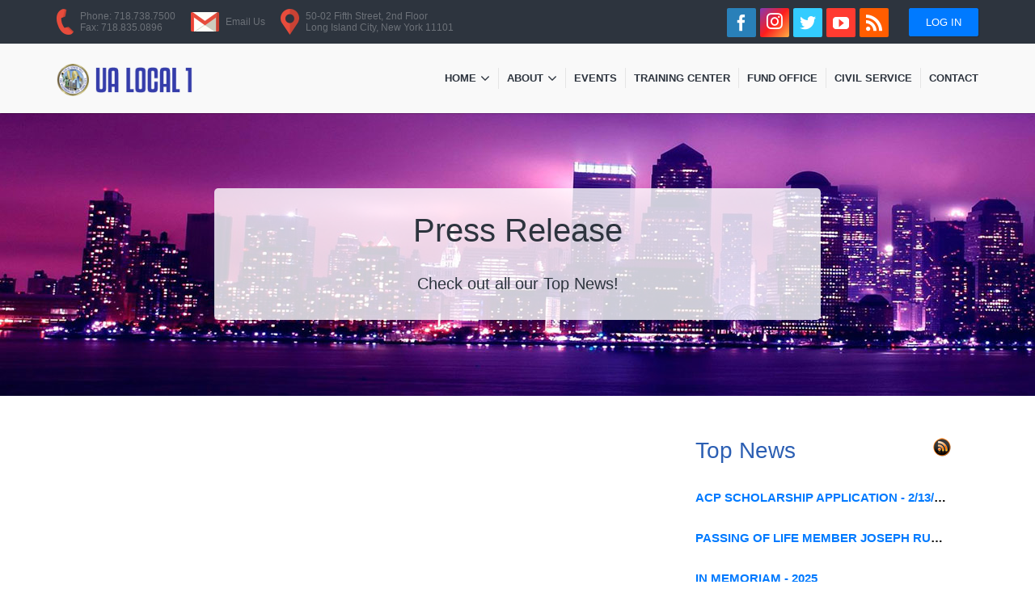

--- FILE ---
content_type: text/html; charset=utf-8
request_url: https://www.ualocal1.org/news.aspx?zone=Union&nID=18973
body_size: 30508
content:


<!DOCTYPE html>
<!--[if IE 9]><div class="alert alert-danger" ><strong>Oh snap!</strong><br/><br/>  This website is designed using HTML5 and looks best on modern web browsers that take advantage of hardware acceleration.  Your browser appears
 to be outdated.  To have the best experience we recommend using Internet Explorer 9 or above; or any of the latest versions of Chrome, 
Firefox, or Safari.  <br /><br />Sorry for the inconvenience. </div><html class="ie ie9"> <![endif]-->

<!--[if IE 8]><div class="alert alert-danger" ><strong>Oh snap!</strong><br/><br/>  This website is designed using HTML5 and looks best on modern web browsers that take advantage of hardware acceleration.  Your browser appears
 to be outdated.  To have the best experience we recommend using Internet Explorer 9 or above; or any of the latest versions of Chrome, 
Firefox, or Safari.  <br /><br />Sorry for the inconvenience. </div><html class="ie ie8"> <![endif]-->

<head><link href="App_Themes/Default/_clearStyles.css" type="text/css" rel="stylesheet" /><link href="App_Themes/Default/Control_Styles.css" type="text/css" rel="stylesheet" /><link href="App_Themes/Default/default/default.css" type="text/css" rel="stylesheet" />
    <!-- Basic -->
    <meta charset="utf-8" /><title>
	UA Local 1
</title><meta name="keywords" content="UA Local 1" /><meta name="description" content="UA Local 1" /><meta name="author" content="UnionLaborWorks" />

    <!-- Google Tag Manager -->
<script>(function(w,d,s,l,i){w[l]=w[l]||[];w[l].push({'gtm.start':
new Date().getTime(),event:'gtm.js'});var f=d.getElementsByTagName(s)[0],
j=d.createElement(s),dl=l!='dataLayer'?'&l='+l:'';j.async=true;j.src=
'https://www.googletagmanager.com/gtm.js?id='+i+dl;f.parentNode.insertBefore(j,f);
})(window,document,'script','dataLayer','GTM-KQ99CQ7');</script>
<!-- End Google Tag Manager -->

    <!-- Favicons -->
    <link rel="shortcut icon" type="image/x-icon" href="img/favicon/favicon.ico" />

    <!-- Mobile Metas -->
    <meta name="viewport" content="width=device-width, initial-scale=1.0" />

    <!-- Bootstrap CSS -->
    <link rel="stylesheet" href="css/library/bootstrap/bootstrap.min.css" />

    <!-- AWESOME and ICOMOON fonts -->
    <link rel="stylesheet" href="css/fonts/awesome/css/font-awesome.css" /><link rel="stylesheet" href="css/fonts/icomoon/style.css" /><link rel="stylesheet" href="css/fonts/socicon/style.css" /><link rel="stylesheet" href="css/fonts/socicon/demo.css" />

    <!-- Open Sans fonts -->
    <link rel="stylesheet" href="http://fonts.googleapis.com/css?family=Open+Sans:300italic,400italic,600italic,700italic,800italic,400,300,600,700,800" />

    <!-- Theme CSS -->
    <link rel="stylesheet" href="css/theme.min.css" /><link rel="stylesheet" href="css/theme-elements.min.css" /><link rel="stylesheet" href="css/color/blue.css" />

    <!-- Slider revolution -->
    <link rel="stylesheet" href="js/library/slider-revolution/css/settings.css" /><link rel="stylesheet" href="css/library/animate/animate.min.css" />

    <!-- Your styles -->
    <link rel="stylesheet" href="css/styles.css" />

    <!-- jQuery & Helper library -->
    <script type="text/javascript" src="js/library/jquery/jquery-1.11.0.min.js"></script>
    <script type="text/javascript" src="js/library/jquery/jquery-ui-1.10.4.custom.min.js"></script>

    
</head>

<body class="index">
    <form name="aspnetForm" method="post" action="./news.aspx?zone=Union&amp;nID=18973" id="aspnetForm">
<div>
<input type="hidden" name="__EVENTTARGET" id="__EVENTTARGET" value="" />
<input type="hidden" name="__EVENTARGUMENT" id="__EVENTARGUMENT" value="" />
<input type="hidden" name="__VIEWSTATE" id="__VIEWSTATE" value="/[base64]/[base64]/[base64]/[base64]/////w9kTrFXMIbMZsL6lDvtYX1x3AYJwpWX7Lf6NSco7QsgZKI=" />
</div>

<script type="text/javascript">
//<![CDATA[
var theForm = document.forms['aspnetForm'];
if (!theForm) {
    theForm = document.aspnetForm;
}
function __doPostBack(eventTarget, eventArgument) {
    if (!theForm.onsubmit || (theForm.onsubmit() != false)) {
        theForm.__EVENTTARGET.value = eventTarget;
        theForm.__EVENTARGUMENT.value = eventArgument;
        theForm.submit();
    }
}
//]]>
</script>


<script src="/WebResource.axd?d=KdF82ZHMobwFevab6f49Cvw_Ga_3E1O6rD4g_CPwvqimLtk8VOj-6CMh2A0HOnPdK76M1yiB_YAORKClPELWWwRlnu05o963nFMReM3U0r81&amp;t=638901392248157332" type="text/javascript"></script>


<script src="/ScriptResource.axd?d=cTbCgD2ZorMojCOLaH_-nurfhB5wsW0Q4HgCjVTFOSj7psN5cE_mf0SnSlCFgAvFRBvaz8BZExPHQd7uCoZFdBFCzw4HCDAl6bGjMcAOZz51ONv2vLNZVUTsTIWyA4OTf8xwe7IjR_vT7p5rkdfyciS2eVdzuj3oer4wbIKhAtn_oNEWpN5xa-aT_FnnF-tg0&amp;t=5c0e0825" type="text/javascript"></script>
<script type="text/javascript">
//<![CDATA[
if (typeof(Sys) === 'undefined') throw new Error('ASP.NET Ajax client-side framework failed to load.');
//]]>
</script>

<script src="/ScriptResource.axd?d=mbd1oI02rA_wP4c3V4eI1RyCNOgg_vvRJhlKt6ES79JCWFYcT2wgKD6nDRKTqmL5SNuPLeMBusoCC_UGQuxFFaFFLlKnwNpqJ2gMeuD5DRsA7lqBGcgRpvXAWMfQGMt4uLXPHxfYIsY4vc6GEuljbYogYHT5Oz1lSfsjRSVhX4QtL1wMBD3r11WdY1PcnasX0&amp;t=5c0e0825" type="text/javascript"></script>
<div>

	<input type="hidden" name="__VIEWSTATEGENERATOR" id="__VIEWSTATEGENERATOR" value="CA8C29DA" />
	<input type="hidden" name="__EVENTVALIDATION" id="__EVENTVALIDATION" value="/wEdAATUEdud5xXDZF8CcNdDVR8gY/X+QkqFH4ful35H1h/ZltOXjaYESrUhiVvrwgLhU4XuRQx+rkA88chvjdroTw5LLWNpohhxGsyCC2IPbNF9kj0EnObCzQG9q7vQwqSWxpk=" />
</div>
        <script type="text/javascript">
//<![CDATA[
Sys.WebForms.PageRequestManager._initialize('ctl00$Scriptmanager1', 'aspnetForm', [], [], [], 90, 'ctl00');
//]]>
</script>


<!-- Google Tag Manager (noscript) -->
<noscript><iframe src="https://www.googletagmanager.com/ns.html?id=GTM-KQ99CQ7"
height="0" width="0" style="display:none;visibility:hidden"></iframe></noscript>
<!-- End Google Tag Manager (noscript) -->

        <header id="header">
            <aside class="topbar">
                <div class="container">

                    <ul class="touch">
                        <li>
                            <img src="../img/phone.png" alt="Phone" title="Phone">
                            <p>
                                <a href="tel:17187387500">Phone: 718.738.7500<br />
                                    <a href="tel:17188350896">Fax: 718.835.0896</a>
                            </p>
                        </li>
                        <li>
                            <img src="../img/mail.png" alt="Mail" title="Mail">
                            <p><a href="../contact.aspx">Email Us</a></p>
                        </li>
                        <li>
                            <img src="../img/map.png" alt="Map" title="Map">
                            <p>
                                50-02 Fifth Street, 2nd Floor<br />
                                Long Island City, New York 11101
                            </p>
                        </li>
                    </ul>
                    <!-- .touch -->

                    <ul class="user-nav">
                        <li><a href="#login-register" data-toggle="modal" title="Log in" class="btn">Log In</a></li>
                    </ul>
                    <!-- .user-nav -->


                    <ul class="social">
                        <li><a href="https://www.facebook.com/UALU1ThePlumbersofNYC/" target="_blank" class="facebook"></a></li>
						<li><a href="https://www.instagram.com/ualocal1/" target="_blank" class="instagram"><span class="socicon-instagram"></span></a></li>
						<li><a href="https://twitter.com/UALocal1?lang=en" target="_blank" class="twitter"></a></li>
                        <li><a href="https://www.youtube.com/channel/UCADf1DgKRRN_cSF5aR0R3aw?&ab_channel=MichaelApuzzo" target="_blank" class="youtube"></a></li>
                        <li><a href="../RSS/news-rss.aspx?cat=homepage" class="rss"></a></li>
                    </ul>
                    <!-- .social -->

                </div>
                <!-- .container -->
            </aside>
            <!-- .topbar -->
            <div class="navbar megamenu-width">
                <div class="container">

                    <div class="navbar-inner">

                        <a href="../index.aspx" class="logo">
                            <img src="../img/logo.png" alt="UA Local 1">
                        </a>
                        <!-- .logo -->

                        <ul id="mobile-menu">
                            <li><a href="#login-register" data-toggle="modal" title="Log in">Log In</a></li>
                            <li>
                                <button class="navbar-toggle" type="button" data-toggle="collapse" data-target=".navbar-collapse">
                                    <i class="fa fa-reorder"></i>
                                </button>
                            </li>

                        </ul>
                        <!-- #mobile-menu -->

                        <ul id="main-menu" class="collapse navbar-collapse nav slide">
                            <li><a href="../index.aspx">Home<i class="carret"></i><span>Start here</span></a>
                                <ul class="dropdown">
                                    <li><a href="https://www.usalliance.org/local1" target="_blank">US Alliance</a></li>
                                </ul>
                            </li>
                            <li>
                                <a href="../about.aspx">About<i class="carret"></i><span>Categories</span></a>
                                <ul class="dropdown">
                                    <li><a href="../membersOnly/default.aspx">Members Only</a></li>
                                    <li><a href="../member-committees.aspx">Member Committees</a></li>
                                    <li><a href="../leadership.aspx">Officers</a></li>
                                    <li><a href="../jurisdiction.aspx">Jurisdiction</a></li>
                                    <li><a href="../history.aspx">History</a></li>
                                    <li><a href="../organizing.aspx">Organizing</a></li>
                                    <li><a href="../wage-rates.aspx">Wage Rates</a></li>
                                    <li><a href="../civil-service.aspx">Civil Service</a></li>
                                    <li><a href="../political-action.aspx">Political Action</a></li>
                                    <li><a href="../government.aspx">Government Info.</a></li>
                                    <li><a href="../promotional.aspx">Promotional Info.</a></li>
                                    <li><a href="../photo-gallery.aspx">Photo Gallery</a></li>
                                    <li><a href="../archive.aspx">News Archive</a></li>
                                    <li><a href="../links.aspx">Links</a></li>
                                </ul>
                            </li>
                            <li><a href="../events.aspx">Events<span>What's Coming Up?</span></a>
                            </li>
                            <li><a href="../training.aspx">Training Center<span>The Future!</span></a>
                            <li><a href="../fund-office.aspx">Fund Office<span>Benefits!</span></a>
                                <ul class="dropdown">
                                    <li><a href="http://mybenefits.nypl1f.org/" target="_blank">MyBenefits Portal</a></li>
									<li><a href="https://pay.xpress-pay.com/org/7750397E4507411" target="_blank">eZ PAY</a></li>
                                    <li><a href="https://ua1.empower-retirement.com/participant/#/login?accu=UA1" target="_blank">Empower Retirement</a></li>
                                </ul>    
                            </li>
                            <li><a href="../civil-service.aspx">Civil Service<span>Agency Members</span></a>
                            <li><a href="../contact.aspx">Contact<span>Get In Touch</span></a>
                            </li>
                        </ul>
                        <!-- #main-menu -->

                    </div>
                    <!-- .navbar-inner -->

                </div>
                <!-- .container -->
            </div>
            <!-- .navbar -->
        </header>
        <!-- #header -->

        <aside id="page-header" class=" page-header-medium  " style="background-image: url(../uploads/images/page/headers/nyc_bg2.jpg); opacity: 1.5">
            <div class="page-header-inner">
                <div class="page-header-content">
                    <div class="container">
                        <div class="row">
                            <div class="col-md-8 col-md-offset-2">

                                <div class="page-header-box hide-to-bottom">
                                    
								<h1>Press Release</h1>
								<p class="lead">Check out all our Top News!</p>
                            

                                </div>

                            </div>
                        </div>
                    </div>
                </div>
            </div>
        </aside>
        <!-- #page-header -->
        <div id="page-content" role="main">
            <div class="container">
                <div id="content">

                    <div class="container-out">
                        <div class="row">

                            <!-- main start -->
                            <!-- ================ -->
                            <div class="main col-md-12">

                                <!-- page-title start -->
                                <!-- ================ -->
                                <div>
                                    


                   <div class="posts-block col-lg-8 col-md-8 col-sm-6 col-xs-12">
                            
<div class="pzContent">

</div>
                     </div>
                     <!-- Left Section End -->
                     <div class="col-lg-4 col-md-4 col-sm-6 col-xs-12">
                        
								<div class="col-md-12">
									<a id="ctl00_text_NewsList1_RSSHyperLink" title="RSS News Feed" href="RSS/news-rss.aspx?cat=Union" target="_blank"><img class="NewsListRSSIcon" src="/App_Themes/Default/images/menuList/rss_icon.png" alt="RSS News Feed" /></a>
        <h6 class="pzListHeadings">
            Top News
        </h6>
    
            <ul id="ctl00_text_NewsList1_ListViewContent_itemPlaceholderContainer" class="pzNewsList">
                
            <p><a href='news.aspx?zone=Union&nID=21096' target='_self'>ACP SCHOLARSHIP APPLICATION - 2/13/26 DEADLINE!</a></p>
        
            <p><a href='news.aspx?zone=Union&nID=21079' target='_self'>PASSING OF LIFE MEMBER JOSEPH RUBINO</a></p>
        
            <p><a href='news.aspx?zone=Union&nID=21041' target='_self'>IN MEMORIAM - 2025</a></p>
        
            <p><a href='https://www.ualocal1.org/ULWSiteResources/plumberslocal1/Resources/file/Union%20Hall/20251231_2025_Year_In_Review.pdf?zone=Union&nID=21072' target='_self'>PLUMBERS LOCAL 1 - 2025 YEAR-END REPORT</a></p>
        
            <p><a href='news.aspx?zone=Union&nID=21068' target='_self'>PASSING OF LIFE MEMBER EDWARD BOOTH</a></p>
        
            <p><a href='https://ulw5.pagezone.com/ULWSiteResources/plumberslocal1/Resources/New_Anthem_ID_Cards.pdf?zone=Union&nID=21067' target='_self'>INFO ABOUT NEW ANTHEM INSURANCE CARDS</a></p>
        
            <p><a href='https://spectrumlocalnews.com/nys/central-ny/politics/2025/12/16/state-approves-energy-plan?zone=Union&nID=21058' target='_self'>NYS ENERGY BOARD APPROVES 15-YEAR PLAN</a></p>
        
            <p><a href='https://spectrumlocalnews.com/nys/central-ny/politics/2025/12/03/bill-aimed-to-counter-all-electric-buildings-mandate-moves-forward?zone=Union&nID=21038' target='_self'>ENERGY CHOICE BILL MOVES FORWARD IN CONGRESS</a></p>
        
            <p><a href='news.aspx?zone=Union&nID=21012' target='_self'>HOLIDAY GIFT IDEA? UNIONBOOTPRO.COM</a></p>
        
            <p><a href='https://www.laborpress.org/7-billion-in-city-capital-projects-completed-by-unionized-construction-industry/?zone=Union&nID=21026' target='_self'>LABOR PRESS: LOCAL 1 HOSTS $7B PLA PRESS CONFERENCE</a></p>
        
            <p><a href='https://www.columbiaspectator.com/city-news/2025/11/17/following-the-privatization-of-manhattanville-houses-residents-were-left-without-consistently-running-water-for-nearly-a-month/?zone=Union&nID=21020' target='_self'>NYCHA PACT BRINGS HARDSHIP TO RESIDENTS</a></p>
        
            <p><a href='news.aspx?zone=Union&nID=21019' target='_self'>LOCAL 1 HOSTS $7B PLA ANNOUNCEMENT</a></p>
        
            <p><a href='https://www.commondreams.org/news/federal-workers-rights?zone=Union&nID=21013' target='_self'>BIPARTISAN COALITION BRINGS WORKER PROTECTIONS TO VOTE</a></p>
        
            <p><a href='https://www.timesunion.com/capitol/article/new-york-agrees-delay-all-electric-buildings-act-21169253.php?zone=Union&nID=21007' target='_self'>NYS AGREES TO DELAY GAS BAN IN COURT FILING</a></p>
        
            </ul>
        

									<div class="alert alert-info fade in stripes animated" role="info">
										<div class="alert-heading">
											<a title="Close" class="btn btn-white btn-icon-close close" href="#">
											</a>
											<h4><i class="fa fa-reorder"></i>
											<span>News Archive</span> </h4>
										</div>
										<p>To see previous articles please click here .</p>
										<p><a href="../archive.aspx">
										<button type="button" class="btn btn-danger">Click for Archive
										</button></a></p>
									</div>
								</div>
 </div>


                                
                                </div>

                            </div>
                            <!-- main end -->
                        </div>
                    </div>
                    <!-- .container-out -->
                </div>
                <!-- #content -->
            </div>
            <!-- .container -->
        </div>
        <!-- #page-content -->

        <footer id="footer">
            <div class="container">
                <div class="row">
                    <div class="col-sm-4">

                        <div class="widget">
                            <div class="widget-heading">

                                <div class="title title-main">
                                    <a href="index.aspx" class="logo">
                                        <img src="../img/logo.png" alt="UA Local 1">
                                    </a>
                                </div>

                            </div>
                            <!-- .widget-heading -->
                            <div class="widget-content">

                                <div class="text">
                                    <p>Our workforce takes pride in partnering with our signatory contractors in providing sophisticated piping systems to the end user.</p>
                                    <p>From underground installations to final connections of fixtures and equipment, a plumber is required to have all the physical and mental skills needed to get the job done right the first time. </p>
                                </div>

                            </div>
                            <!-- .widget-content -->
                        </div>
                        <!-- .widget -->

                    </div>
                    <!-- .col-sm-3 -->
                    <div class="col-sm-1">
                    </div>
                    <div class="col-sm-3">

                        <div class="widget">
                            <div class="widget-heading">

                                <div class="title title-main">
                                    <h5>Sitemap</h5>
                                </div>

                            </div>
                            <!-- .widget-heading -->
                            <div class="widget-content">

                                <ul style="list-style-type:none" >
                                    <li><a href="index.aspx">Home</a></li>
                                    <li><a href="../about.aspx">About</a></li>
                                    <li><a href="../events.aspx">Events</a></li>
                                    <li><a href="../training.aspx">Training</a></li>
                                    <li><a href="https://www.usalliance.org/local1" target="_blank">US Alliance</a></li>
                                    <li><a href="../fund-office.aspx">Fund Office</a></li>
                                    <li><a href="../contact.aspx">Contact</a></li>
                                </ul>


                            </div>
                            <!-- .widget-content -->
                        </div>
                        <!-- .widget -->

                    </div>
                    <!-- .col-sm-3 -->
                    <div class="col-sm-4">

                        <div class="widget">
                            <div class="widget-heading">

                                <div class="title title-main">
                                    <h5>Address</h5>
                                </div>
                                <!-- .title -->

                            </div>
                            <!-- .widget-heading -->
                            <div class="widget-content">

                                <div class="text">
                                    <i class="fa fa-home"></i>50-02 Fifth Street, 2nd Floor<br />
                                    Long Island City, New York 11101<br />
                                    <br />
                                    <i class="fa fa-phone"></i>Phone:<a href="tel:17187387500"> 718-738-7500</a><br />
                                    <br />
                                    <i class="fa fa-phone"></i>Fax:<a href="tel:17188350896"> 718-835-0896</a>

                                </div>

                            </div>
                            <!-- .widget-content -->
                        </div>
                        <!-- .widget -->

                    </div>
                    <!-- .col-sm-3 -->
                    <!-- .col-sm-3 -->
                </div>
                <!-- .row-->
                <!-- .row-inline-wrap -->
            </div>
            <!-- .container -->
            <div class="credits">Copyright © 2023 UA Local 1 | All Rights Reserved | Developed by<a href="http://www.unionlaborworks.com" target="_blank"> UnionLaborWorks</a></div>
        </footer>

        <!-- Login/Register Modal -->
        <div id="login-register" class="modal fade" tabindex="-1" role="dialog" aria-labelledby="myModalLabel" aria-hidden="false">
            <div class="modal-dialog container">
                <div class="row">

                    <div class="modal-bg" data-dismiss="modal"></div>

                    <div class="col-sm-6">

                        <div class="modal-body">
                            <div class="modal-content">
                                <a href="#" type="button" class="close btn btn-dark btn-icon-close" data-dismiss="modal" aria-hidden="true"></a>
                                <div class="tab" data-animation="slide">
                                    <ul class="tab-heading">
                                        <li class="current">
                                            <h6><a href="#">Log in</a></h6>
                                        </li>

                                    </ul>
                                    <!-- .tab-heading -->
                                    <div class="tab-content">
                                        <div class="current">

                                            <!-- REMOVED CONTENT FROM HERE -->
                                            <span id="ctl00_MembersOnly1_LabelNotAccessible" style="color:Red;font-weight:bold;"></span>
<div id="ctl00_MembersOnly1_LoginPanel">
	

    <div class="form-field">
        <div class="row">
            <label for="login-username" class="col-sm-3">Username<span class="require">*</span></label>
            <div class="col-sm-9">
                <input name="ctl00$MembersOnly1$txtUserName" type="text" id="ctl00_MembersOnly1_txtUserName" class="form-control" />
            </div>
        </div>
    </div>
    <!-- .form-field -->
    <div class="form-field">
        <div class="row">
            <label for="login-password" class="col-sm-3">Password<span class="require">*</span></label>
            <div class="col-sm-9">
                <input name="ctl00$MembersOnly1$txtPasword" type="password" id="ctl00_MembersOnly1_txtPasword" class="form-control" />
            </div>
        </div>
    </div>
    <!-- .form-field -->
    <div class="form-field text-right">
        <div class="form-group">
            <input type="submit" name="ctl00$MembersOnly1$btnLogin" value="Login" id="ctl00_MembersOnly1_btnLogin" class="btn btn-primary" />
        </div>
    </div>
    

</div>


                                        </div>

                                    </div>
                                    <!-- .tab-content -->
                                </div>
                                <!-- .tab -->
                            </div>
                            <!-- .modal-content -->
                        </div>
                        <!-- .modal-body -->

                    </div>
                    <!-- .col-sm-6 -->
                </div>
                <!-- .row -->
            </div>
            <!-- .modal-dialog -->
        </div>
        <!-- #login-register-modal -->

    </form>

    <a class="btn btn-icon-top" id="toTop" href="#"></a>

    <!-- Map -->
    <script src="https://maps.googleapis.com/maps/api/js?key=AIzaSyAOgrTMFrd_qXcb_dR3UhkZ1y90HBW2pOY.exp&amp;sensor=false"></script>
    <script type="text/javascript" src="js/map.min.js"></script>

    <!-- Retina js -->
    <script type="text/javascript" src="js/library/retina/retina.min.js"></script>

    <!-- FancyBox -->
    <script type="text/javascript" src="js/library/fancybox/jquery.fancybox.pack.js?v=2.1.5"></script>

    <!-- Bootstrap js -->
    <script type="text/javascript" src="js/library/bootstrap/bootstrap.min.js"></script>

    <!-- Validate -->
    <script type="text/javascript" src="js/library/validate/jquery.validate.min.js"></script>

    <!-- FlickrFeed  -->
    <script type="text/javascript" src="js/library/jFlickrFeed/jflickrfeed.min.js"></script>

    <!-- carouFredSel -->
    <script type="text/javascript" src="js/library/carouFredSel/jquery.carouFredSel-6.2.1-packed.js"></script>

    <!-- Main theme javaScript file -->
    <script type="text/javascript" src="js/theme.min.js"></script>


</body>
</html>


--- FILE ---
content_type: text/css
request_url: https://www.ualocal1.org/App_Themes/Default/_clearStyles.css
body_size: 839
content:
/*
Harmonise v1.21
Resets styles then adds basic typographical styling
By Richard Rutter, clearleft.com
*/

/* @group Reset */

/* Based on http://meyerweb.com/eric/tools/css/reset/ */
/* v1.0 | 20080212 */

html, body, div, span, applet, object, iframe,
h1, h2, h3, h4, h5, h6, p, blockquote, pre,
a, abbr, acronym, address, big, cite, code,
del, dfn, em, font, img, ins, kbd, q, s, samp,
small, strike, strong, sub, sup, tt, var,
b, u, i, center,
dl, dt, dd, ol, ul, li,
fieldset, form, label, legend,
table, caption, tbody, tfoot, thead, tr, th, td {
	margin: 0;
	padding: 0; 
	border: 0;
	outline: 0;
	font-size: 100%;
	vertical-align: baseline;
	background: transparent;
}

blockquote, q {
	quotes: none;
}
blockquote:before, blockquote:after,
q:before, q:after {
	content: '';
	content: none;
}

:focus {
	outline: 0;
}

/* tables may still need 'cellspacing="0"' in the markup */
table {
	border-collapse: collapse;
	border-spacing: 0;
}

/* @end */

--- FILE ---
content_type: text/css
request_url: https://www.ualocal1.org/App_Themes/Default/Control_Styles.css
body_size: 2780
content:
.pzContent
{
	padding-left: 5px;
	
}

.NewsListRSSIcon, .EventListRSSIcon
{
	float: right;
	margin-top: 2px;
	margin-right: 2px;	
}

.pzNewsList {
    margin-left: 0px;
    padding-left: 0px;
}

 .pzNewsList p {
     text-transform: uppercase;
     font-weight: 700;
     white-space: nowrap;
     overflow: hidden;
     text-overflow: ellipsis;
 }
.pzListHeadings
{
  padding-top : 10px;
  padding-bottom: 0px;
  margin-top:0px;
  font-size:28px;
  color:#2c5fb3;
  
}
	
.pzBulletList
{

    border-radius: 0;
    padding: 10px 15px;
    border: 1px solid transparent;
    color: #666666;
    font-size: 13px;
    
    font-weight: 700;
    
	list-style-type: disc;
	margin-left: 20px;
	
}

.pzBulletList li
{

    font-size: 14px;
    font-weight: 700;
    right: 15px;
    top: 9px;
    color: #7D7D7D;
    -webkit-transition: all 0.2s ease-in-out;
    -moz-transition: all 0.2s ease-in-out;
    -o-transition: all 0.2s ease-in-out;
    -ms-transition: all 0.2s ease-in-out;
    transition: all 0.2s ease-in-out;
    
padding-bottom: 5px;

}

.pzBulletSummary
{
    color:Black;
}


.pzHorizontalList li  
{
    display: inline; 
    padding: 20px; 
    margin: 20px;
}

/* Used with NewsWithList and EventsWithList */
.NewsHeaderRSSIcon, .EventHeaderRSSIcon
{
	float: right;
	margin: 0;
	padding: 0;
}

.pzNewsThumbNail, .pzEventsThumbNail
{
   margin: 0;
   padding: 0;
}

.pzThumbListContainer
{
    width: 100%;  
    
}

.pzNewsHeadline, .pzEventHeadline
{
    font-weight: bold;
    
    
}

#pzContractors
{
    margin-left: 25px;
}

#pzContractors .firstCol
{
    text-align: right;
	font-weight: bold;
	padding-right: 5px;
	width: 20%;
}

#pzContractors #heading
{
    text-align: center;
    font-weight: bold;
    padding-bottom: 5px;
}

#pzSearch
{
    margin-left: 15px;
    margin-bottom: 5px;    
}


/* rounded corner box for list control menus*/
.menuList {
  width : 235px;
  background-color: #e6e6e6;
  border-radius: 10px;
  border: 1px solid #b7b7b7;
/*  background: url(images/menuList/bottom-left.gif) no-repeat left bottom; */
  margin: 5px;
}
 
.menuList-outer {
/*	background: url(images/menuList/bottom-right.gif) no-repeat right bottom; */
	padding-bottom: 1px;
}
 
.menuList-inner 
{

/*	background:url(images/menuList/top-left.gif) no-repeat left top; */
}
 
.menuList p {
	padding-left: 1em;
	padding-right: 1em;
}
 
.menuList h6 
{
/*	background: url(images/menuList/top-right.gif) no-repeat right top; */
	padding-left: .5em;
	padding-right: .5em;
}

/* For responsive web sites */
@media screen and (min-width: 48em) {
  #content:before {
    content: '';
/*    float: right; */
    display: block;
    width: 300px;
    /* height: 150px;*/
    margin: 0 0 15px 15px;
  }

  .inThisSection {
    position: absolute;
    top: 0;
    right: 0;
    width: 225px;
  }
  
}


--- FILE ---
content_type: text/css
request_url: https://www.ualocal1.org/css/fonts/icomoon/style.css
body_size: 23232
content:
@font-face {
	font-family: 'icomoon';
	src:url('fonts/icomoon.eot?-qktxhs');
	src:url('fonts/icomoon.eot?#iefix-qktxhs') format('embedded-opentype'),
		url('fonts/icomoon.ttf?-qktxhs') format('truetype'),
		url('fonts/icomoon.woff?-qktxhs') format('woff'),
		url('fonts/icomoon.svg?-qktxhs#icomoon') format('svg');
	font-weight: normal;
	font-style: normal;
}

[class*="icomoon-"] {
	font-family: 'icomoon';
	speak: none;
	font-style: normal;
	font-weight: normal;
	font-variant: normal;
	text-transform: none;
	line-height: 1;

	/* Better Font Rendering =========== */
	-webkit-font-smoothing: antialiased;
	-moz-osx-font-smoothing: grayscale;
}

.icomoon-home:before {
	content: "\e600";
}
.icomoon-home2:before {
	content: "\e601";
}
.icomoon-home3:before {
	content: "\e602";
}
.icomoon-office:before {
	content: "\e603";
}
.icomoon-newspaper:before {
	content: "\e604";
}
.icomoon-pencil:before {
	content: "\e605";
}
.icomoon-pencil2:before {
	content: "\e606";
}
.icomoon-quill:before {
	content: "\e607";
}
.icomoon-pen:before {
	content: "\e608";
}
.icomoon-blog:before {
	content: "\e609";
}
.icomoon-droplet:before {
	content: "\e60a";
}
.icomoon-paint-format:before {
	content: "\e60b";
}
.icomoon-image:before {
	content: "\e60c";
}
.icomoon-image2:before {
	content: "\e60d";
}
.icomoon-images:before {
	content: "\e60e";
}
.icomoon-camera:before {
	content: "\e60f";
}
.icomoon-music:before {
	content: "\e610";
}
.icomoon-headphones:before {
	content: "\e611";
}
.icomoon-play:before {
	content: "\e612";
}
.icomoon-film:before {
	content: "\e613";
}
.icomoon-camera2:before {
	content: "\e614";
}
.icomoon-dice:before {
	content: "\e615";
}
.icomoon-pacman:before {
	content: "\e616";
}
.icomoon-spades:before {
	content: "\e617";
}
.icomoon-clubs:before {
	content: "\e618";
}
.icomoon-diamonds:before {
	content: "\e619";
}
.icomoon-pawn:before {
	content: "\e61a";
}
.icomoon-bullhorn:before {
	content: "\e61b";
}
.icomoon-connection:before {
	content: "\e61c";
}
.icomoon-podcast:before {
	content: "\e61d";
}
.icomoon-feed:before {
	content: "\e61e";
}
.icomoon-book:before {
	content: "\e61f";
}
.icomoon-books:before {
	content: "\e620";
}
.icomoon-library:before {
	content: "\e621";
}
.icomoon-file:before {
	content: "\e622";
}
.icomoon-profile:before {
	content: "\e623";
}
.icomoon-file2:before {
	content: "\e624";
}
.icomoon-file3:before {
	content: "\e625";
}
.icomoon-file4:before {
	content: "\e626";
}
.icomoon-copy:before {
	content: "\e627";
}
.icomoon-copy2:before {
	content: "\e628";
}
.icomoon-copy3:before {
	content: "\e629";
}
.icomoon-paste:before {
	content: "\e62a";
}
.icomoon-paste2:before {
	content: "\e62b";
}
.icomoon-paste3:before {
	content: "\e62c";
}
.icomoon-stack:before {
	content: "\e62d";
}
.icomoon-folder:before {
	content: "\e62e";
}
.icomoon-folder-open:before {
	content: "\e62f";
}
.icomoon-tag:before {
	content: "\e630";
}
.icomoon-tags:before {
	content: "\e631";
}
.icomoon-barcode:before {
	content: "\e632";
}
.icomoon-qrcode:before {
	content: "\e633";
}
.icomoon-ticket:before {
	content: "\e634";
}
.icomoon-cart:before {
	content: "\e635";
}
.icomoon-cart2:before {
	content: "\e636";
}
.icomoon-cart3:before {
	content: "\e637";
}
.icomoon-coin:before {
	content: "\e638";
}
.icomoon-credit:before {
	content: "\e639";
}
.icomoon-calculate:before {
	content: "\e63a";
}
.icomoon-support:before {
	content: "\e63b";
}
.icomoon-phone:before {
	content: "\e63c";
}
.icomoon-phone-hang-up:before {
	content: "\e63d";
}
.icomoon-address-book:before {
	content: "\e63e";
}
.icomoon-notebook:before {
	content: "\e63f";
}
.icomoon-envelope:before {
	content: "\e640";
}
.icomoon-pushpin:before {
	content: "\e641";
}
.icomoon-location:before {
	content: "\e642";
}
.icomoon-location2:before {
	content: "\e643";
}
.icomoon-compass:before {
	content: "\e644";
}
.icomoon-map:before {
	content: "\e645";
}
.icomoon-map2:before {
	content: "\e646";
}
.icomoon-history:before {
	content: "\e647";
}
.icomoon-clock:before {
	content: "\e648";
}
.icomoon-clock2:before {
	content: "\e649";
}
.icomoon-alarm:before {
	content: "\e64a";
}
.icomoon-alarm2:before {
	content: "\e64b";
}
.icomoon-bell:before {
	content: "\e64c";
}
.icomoon-stopwatch:before {
	content: "\e64d";
}
.icomoon-calendar:before {
	content: "\e64e";
}
.icomoon-calendar2:before {
	content: "\e64f";
}
.icomoon-print:before {
	content: "\e650";
}
.icomoon-keyboard:before {
	content: "\e651";
}
.icomoon-screen:before {
	content: "\e652";
}
.icomoon-laptop:before {
	content: "\e653";
}
.icomoon-mobile:before {
	content: "\e654";
}
.icomoon-mobile2:before {
	content: "\e655";
}
.icomoon-tablet:before {
	content: "\e656";
}
.icomoon-tv:before {
	content: "\e657";
}
.icomoon-cabinet:before {
	content: "\e658";
}
.icomoon-drawer:before {
	content: "\e659";
}
.icomoon-drawer2:before {
	content: "\e65a";
}
.icomoon-drawer3:before {
	content: "\e65b";
}
.icomoon-box-add:before {
	content: "\e65c";
}
.icomoon-box-remove:before {
	content: "\e65d";
}
.icomoon-download:before {
	content: "\e65e";
}
.icomoon-upload:before {
	content: "\e65f";
}
.icomoon-disk:before {
	content: "\e660";
}
.icomoon-storage:before {
	content: "\e661";
}
.icomoon-undo:before {
	content: "\e662";
}
.icomoon-redo:before {
	content: "\e663";
}
.icomoon-flip:before {
	content: "\e664";
}
.icomoon-flip2:before {
	content: "\e665";
}
.icomoon-undo2:before {
	content: "\e666";
}
.icomoon-redo2:before {
	content: "\e667";
}
.icomoon-forward:before {
	content: "\e668";
}
.icomoon-reply:before {
	content: "\e669";
}
.icomoon-bubble:before {
	content: "\e66a";
}
.icomoon-bubbles:before {
	content: "\e66b";
}
.icomoon-bubbles2:before {
	content: "\e66c";
}
.icomoon-bubble2:before {
	content: "\e66d";
}
.icomoon-bubbles3:before {
	content: "\e66e";
}
.icomoon-bubbles4:before {
	content: "\e66f";
}
.icomoon-user:before {
	content: "\e670";
}
.icomoon-users:before {
	content: "\e671";
}
.icomoon-user2:before {
	content: "\e672";
}
.icomoon-users2:before {
	content: "\e673";
}
.icomoon-user3:before {
	content: "\e674";
}
.icomoon-user4:before {
	content: "\e675";
}
.icomoon-quotes-left:before {
	content: "\e676";
}
.icomoon-busy:before {
	content: "\e677";
}
.icomoon-spinner:before {
	content: "\e678";
}
.icomoon-spinner2:before {
	content: "\e679";
}
.icomoon-spinner3:before {
	content: "\e67a";
}
.icomoon-spinner4:before {
	content: "\e67b";
}
.icomoon-spinner5:before {
	content: "\e67c";
}
.icomoon-spinner6:before {
	content: "\e67d";
}
.icomoon-binoculars:before {
	content: "\e67e";
}
.icomoon-search:before {
	content: "\e67f";
}
.icomoon-zoom-in:before {
	content: "\e680";
}
.icomoon-zoom-out:before {
	content: "\e681";
}
.icomoon-expand:before {
	content: "\e682";
}
.icomoon-contract:before {
	content: "\e683";
}
.icomoon-expand2:before {
	content: "\e684";
}
.icomoon-contract2:before {
	content: "\e685";
}
.icomoon-key:before {
	content: "\e686";
}
.icomoon-key2:before {
	content: "\e687";
}
.icomoon-lock:before {
	content: "\e688";
}
.icomoon-lock2:before {
	content: "\e689";
}
.icomoon-unlocked:before {
	content: "\e68a";
}
.icomoon-wrench:before {
	content: "\e68b";
}
.icomoon-settings:before {
	content: "\e68c";
}
.icomoon-equalizer:before {
	content: "\e68d";
}
.icomoon-cog:before {
	content: "\e68e";
}
.icomoon-cogs:before {
	content: "\e68f";
}
.icomoon-cog2:before {
	content: "\e690";
}
.icomoon-hammer:before {
	content: "\e691";
}
.icomoon-wand:before {
	content: "\e692";
}
.icomoon-aid:before {
	content: "\e693";
}
.icomoon-bug:before {
	content: "\e694";
}
.icomoon-pie:before {
	content: "\e695";
}
.icomoon-stats:before {
	content: "\e696";
}
.icomoon-bars:before {
	content: "\e697";
}
.icomoon-bars2:before {
	content: "\e698";
}
.icomoon-gift:before {
	content: "\e699";
}
.icomoon-trophy:before {
	content: "\e69a";
}
.icomoon-glass:before {
	content: "\e69b";
}
.icomoon-mug:before {
	content: "\e69c";
}
.icomoon-food:before {
	content: "\e69d";
}
.icomoon-leaf:before {
	content: "\e69e";
}
.icomoon-rocket:before {
	content: "\e69f";
}
.icomoon-meter:before {
	content: "\e6a0";
}
.icomoon-meter2:before {
	content: "\e6a1";
}
.icomoon-dashboard:before {
	content: "\e6a2";
}
.icomoon-hammer2:before {
	content: "\e6a3";
}
.icomoon-fire:before {
	content: "\e6a4";
}
.icomoon-lab:before {
	content: "\e6a5";
}
.icomoon-magnet:before {
	content: "\e6a6";
}
.icomoon-remove:before {
	content: "\e6a7";
}
.icomoon-remove2:before {
	content: "\e6a8";
}
.icomoon-briefcase:before {
	content: "\e6a9";
}
.icomoon-airplane:before {
	content: "\e6aa";
}
.icomoon-truck:before {
	content: "\e6ab";
}
.icomoon-road:before {
	content: "\e6ac";
}
.icomoon-accessibility:before {
	content: "\e6ad";
}
.icomoon-target:before {
	content: "\e6ae";
}
.icomoon-shield:before {
	content: "\e6af";
}
.icomoon-lightning:before {
	content: "\e6b0";
}
.icomoon-switch:before {
	content: "\e6b1";
}
.icomoon-power-cord:before {
	content: "\e6b2";
}
.icomoon-signup:before {
	content: "\e6b3";
}
.icomoon-list:before {
	content: "\e6b4";
}
.icomoon-list2:before {
	content: "\e6b5";
}
.icomoon-numbered-list:before {
	content: "\e6b6";
}
.icomoon-menu:before {
	content: "\e6b7";
}
.icomoon-menu2:before {
	content: "\e6b8";
}
.icomoon-tree:before {
	content: "\e6b9";
}
.icomoon-cloud:before {
	content: "\e6ba";
}
.icomoon-cloud-download:before {
	content: "\e6bb";
}
.icomoon-cloud-upload:before {
	content: "\e6bc";
}
.icomoon-download2:before {
	content: "\e6bd";
}
.icomoon-upload2:before {
	content: "\e6be";
}
.icomoon-download3:before {
	content: "\e6bf";
}
.icomoon-upload3:before {
	content: "\e6c0";
}
.icomoon-globe:before {
	content: "\e6c1";
}
.icomoon-earth:before {
	content: "\e6c2";
}
.icomoon-link:before {
	content: "\e6c3";
}
.icomoon-flag:before {
	content: "\e6c4";
}
.icomoon-attachment:before {
	content: "\e6c5";
}
.icomoon-eye:before {
	content: "\e6c6";
}
.icomoon-eye-blocked:before {
	content: "\e6c7";
}
.icomoon-eye2:before {
	content: "\e6c8";
}
.icomoon-bookmark:before {
	content: "\e6c9";
}
.icomoon-bookmarks:before {
	content: "\e6ca";
}
.icomoon-brightness-medium:before {
	content: "\e6cb";
}
.icomoon-brightness-contrast:before {
	content: "\e6cc";
}
.icomoon-contrast:before {
	content: "\e6cd";
}
.icomoon-star:before {
	content: "\e6ce";
}
.icomoon-star2:before {
	content: "\e6cf";
}
.icomoon-star3:before {
	content: "\e6d0";
}
.icomoon-heart:before {
	content: "\e6d1";
}
.icomoon-heart2:before {
	content: "\e6d2";
}
.icomoon-heart-broken:before {
	content: "\e6d3";
}
.icomoon-thumbs-up:before {
	content: "\e6d4";
}
.icomoon-thumbs-up2:before {
	content: "\e6d5";
}
.icomoon-happy:before {
	content: "\e6d6";
}
.icomoon-happy2:before {
	content: "\e6d7";
}
.icomoon-smiley:before {
	content: "\e6d8";
}
.icomoon-smiley2:before {
	content: "\e6d9";
}
.icomoon-tongue:before {
	content: "\e6da";
}
.icomoon-tongue2:before {
	content: "\e6db";
}
.icomoon-sad:before {
	content: "\e6dc";
}
.icomoon-sad2:before {
	content: "\e6dd";
}
.icomoon-wink:before {
	content: "\e6de";
}
.icomoon-wink2:before {
	content: "\e6df";
}
.icomoon-grin:before {
	content: "\e6e0";
}
.icomoon-grin2:before {
	content: "\e6e1";
}
.icomoon-cool:before {
	content: "\e6e2";
}
.icomoon-cool2:before {
	content: "\e6e3";
}
.icomoon-angry:before {
	content: "\e6e4";
}
.icomoon-angry2:before {
	content: "\e6e5";
}
.icomoon-evil:before {
	content: "\e6e6";
}
.icomoon-evil2:before {
	content: "\e6e7";
}
.icomoon-shocked:before {
	content: "\e6e8";
}
.icomoon-shocked2:before {
	content: "\e6e9";
}
.icomoon-confused:before {
	content: "\e6ea";
}
.icomoon-confused2:before {
	content: "\e6eb";
}
.icomoon-neutral:before {
	content: "\e6ec";
}
.icomoon-neutral2:before {
	content: "\e6ed";
}
.icomoon-wondering:before {
	content: "\e6ee";
}
.icomoon-wondering2:before {
	content: "\e6ef";
}
.icomoon-point-up:before {
	content: "\e6f0";
}
.icomoon-point-right:before {
	content: "\e6f1";
}
.icomoon-point-down:before {
	content: "\e6f2";
}
.icomoon-point-left:before {
	content: "\e6f3";
}
.icomoon-warning:before {
	content: "\e6f4";
}
.icomoon-notification:before {
	content: "\e6f5";
}
.icomoon-question:before {
	content: "\e6f6";
}
.icomoon-info:before {
	content: "\e6f7";
}
.icomoon-info2:before {
	content: "\e6f8";
}
.icomoon-blocked:before {
	content: "\e6f9";
}
.icomoon-cancel-circle:before {
	content: "\e6fa";
}
.icomoon-checkmark-circle:before {
	content: "\e6fb";
}
.icomoon-spam:before {
	content: "\e6fc";
}
.icomoon-close:before {
	content: "\e6fd";
}
.icomoon-checkmark:before {
	content: "\e6fe";
}
.icomoon-checkmark2:before {
	content: "\e6ff";
}
.icomoon-spell-check:before {
	content: "\e700";
}
.icomoon-minus:before {
	content: "\e701";
}
.icomoon-plus:before {
	content: "\e702";
}
.icomoon-enter:before {
	content: "\e703";
}
.icomoon-exit:before {
	content: "\e704";
}
.icomoon-play2:before {
	content: "\e705";
}
.icomoon-pause:before {
	content: "\e706";
}
.icomoon-stop:before {
	content: "\e707";
}
.icomoon-backward:before {
	content: "\e708";
}
.icomoon-forward2:before {
	content: "\e709";
}
.icomoon-play3:before {
	content: "\e70a";
}
.icomoon-pause2:before {
	content: "\e70b";
}
.icomoon-stop2:before {
	content: "\e70c";
}
.icomoon-backward2:before {
	content: "\e70d";
}
.icomoon-forward3:before {
	content: "\e70e";
}
.icomoon-first:before {
	content: "\e70f";
}
.icomoon-last:before {
	content: "\e710";
}
.icomoon-previous:before {
	content: "\e711";
}
.icomoon-next:before {
	content: "\e712";
}
.icomoon-eject:before {
	content: "\e713";
}
.icomoon-volume-high:before {
	content: "\e714";
}
.icomoon-volume-medium:before {
	content: "\e715";
}
.icomoon-volume-low:before {
	content: "\e716";
}
.icomoon-volume-mute:before {
	content: "\e717";
}
.icomoon-volume-mute2:before {
	content: "\e718";
}
.icomoon-volume-increase:before {
	content: "\e719";
}
.icomoon-volume-decrease:before {
	content: "\e71a";
}
.icomoon-loop:before {
	content: "\e71b";
}
.icomoon-loop2:before {
	content: "\e71c";
}
.icomoon-loop3:before {
	content: "\e71d";
}
.icomoon-shuffle:before {
	content: "\e71e";
}
.icomoon-arrow-up-left:before {
	content: "\e71f";
}
.icomoon-arrow-up:before {
	content: "\e720";
}
.icomoon-arrow-up-right:before {
	content: "\e721";
}
.icomoon-arrow-right:before {
	content: "\e722";
}
.icomoon-arrow-down-right:before {
	content: "\e723";
}
.icomoon-arrow-down:before {
	content: "\e724";
}
.icomoon-arrow-down-left:before {
	content: "\e725";
}
.icomoon-arrow-left:before {
	content: "\e726";
}
.icomoon-arrow-up-left2:before {
	content: "\e727";
}
.icomoon-arrow-up2:before {
	content: "\e728";
}
.icomoon-arrow-up-right2:before {
	content: "\e729";
}
.icomoon-arrow-right2:before {
	content: "\e72a";
}
.icomoon-arrow-down-right2:before {
	content: "\e72b";
}
.icomoon-arrow-down2:before {
	content: "\e72c";
}
.icomoon-arrow-down-left2:before {
	content: "\e72d";
}
.icomoon-arrow-left2:before {
	content: "\e72e";
}
.icomoon-arrow-up-left3:before {
	content: "\e72f";
}
.icomoon-arrow-up3:before {
	content: "\e730";
}
.icomoon-arrow-up-right3:before {
	content: "\e731";
}
.icomoon-arrow-right3:before {
	content: "\e732";
}
.icomoon-arrow-down-right3:before {
	content: "\e733";
}
.icomoon-arrow-down3:before {
	content: "\e734";
}
.icomoon-arrow-down-left3:before {
	content: "\e735";
}
.icomoon-arrow-left3:before {
	content: "\e736";
}
.icomoon-tab:before {
	content: "\e737";
}
.icomoon-checkbox-checked:before {
	content: "\e738";
}
.icomoon-checkbox-unchecked:before {
	content: "\e739";
}
.icomoon-checkbox-partial:before {
	content: "\e73a";
}
.icomoon-radio-checked:before {
	content: "\e73b";
}
.icomoon-radio-unchecked:before {
	content: "\e73c";
}
.icomoon-crop:before {
	content: "\e73d";
}
.icomoon-scissors:before {
	content: "\e73e";
}
.icomoon-filter:before {
	content: "\e73f";
}
.icomoon-filter2:before {
	content: "\e740";
}
.icomoon-font:before {
	content: "\e741";
}
.icomoon-text-height:before {
	content: "\e742";
}
.icomoon-text-width:before {
	content: "\e743";
}
.icomoon-bold:before {
	content: "\e744";
}
.icomoon-underline:before {
	content: "\e745";
}
.icomoon-italic:before {
	content: "\e746";
}
.icomoon-strikethrough:before {
	content: "\e747";
}
.icomoon-omega:before {
	content: "\e748";
}
.icomoon-sigma:before {
	content: "\e749";
}
.icomoon-table:before {
	content: "\e74a";
}
.icomoon-table2:before {
	content: "\e74b";
}
.icomoon-insert-template:before {
	content: "\e74c";
}
.icomoon-pilcrow:before {
	content: "\e74d";
}
.icomoon-left-toright:before {
	content: "\e74e";
}
.icomoon-right-toleft:before {
	content: "\e74f";
}
.icomoon-paragraph-left:before {
	content: "\e750";
}
.icomoon-paragraph-center:before {
	content: "\e751";
}
.icomoon-paragraph-right:before {
	content: "\e752";
}
.icomoon-paragraph-justify:before {
	content: "\e753";
}
.icomoon-paragraph-left2:before {
	content: "\e754";
}
.icomoon-paragraph-center2:before {
	content: "\e755";
}
.icomoon-paragraph-right2:before {
	content: "\e756";
}
.icomoon-paragraph-justify2:before {
	content: "\e757";
}
.icomoon-indent-increase:before {
	content: "\e758";
}
.icomoon-indent-decrease:before {
	content: "\e759";
}
.icomoon-new-tab:before {
	content: "\e75a";
}
.icomoon-embed:before {
	content: "\e75b";
}
.icomoon-code:before {
	content: "\e75c";
}
.icomoon-console:before {
	content: "\e75d";
}
.icomoon-share:before {
	content: "\e75e";
}
.icomoon-mail:before {
	content: "\e75f";
}
.icomoon-mail2:before {
	content: "\e760";
}
.icomoon-mail3:before {
	content: "\e761";
}
.icomoon-mail4:before {
	content: "\e762";
}
.icomoon-google:before {
	content: "\e763";
}
.icomoon-google-plus:before {
	content: "\e764";
}
.icomoon-google-plus2:before {
	content: "\e765";
}
.icomoon-google-plus3:before {
	content: "\e766";
}
.icomoon-google-plus4:before {
	content: "\e767";
}
.icomoon-google-drive:before {
	content: "\e768";
}
.icomoon-facebook:before {
	content: "\e769";
}
.icomoon-facebook2:before {
	content: "\e76a";
}
.icomoon-facebook3:before {
	content: "\e76b";
}
.icomoon-instagram:before {
	content: "\e76c";
}
.icomoon-twitter:before {
	content: "\e76d";
}
.icomoon-twitter2:before {
	content: "\e76e";
}
.icomoon-twitter3:before {
	content: "\e76f";
}
.icomoon-feed2:before {
	content: "\e770";
}
.icomoon-feed3:before {
	content: "\e771";
}
.icomoon-feed4:before {
	content: "\e772";
}
.icomoon-youtube:before {
	content: "\e773";
}
.icomoon-youtube2:before {
	content: "\e774";
}
.icomoon-vimeo:before {
	content: "\e775";
}
.icomoon-vimeo2:before {
	content: "\e776";
}
.icomoon-vimeo3:before {
	content: "\e777";
}
.icomoon-lanyrd:before {
	content: "\e778";
}
.icomoon-flickr:before {
	content: "\e779";
}
.icomoon-flickr2:before {
	content: "\e77a";
}
.icomoon-flickr3:before {
	content: "\e77b";
}
.icomoon-flickr4:before {
	content: "\e77c";
}
.icomoon-picassa:before {
	content: "\e77d";
}
.icomoon-picassa2:before {
	content: "\e77e";
}
.icomoon-dribbble:before {
	content: "\e77f";
}
.icomoon-dribbble2:before {
	content: "\e780";
}
.icomoon-dribbble3:before {
	content: "\e781";
}
.icomoon-forrst:before {
	content: "\e782";
}
.icomoon-forrst2:before {
	content: "\e783";
}
.icomoon-deviantart:before {
	content: "\e784";
}
.icomoon-deviantart2:before {
	content: "\e785";
}
.icomoon-steam:before {
	content: "\e786";
}
.icomoon-steam2:before {
	content: "\e787";
}
.icomoon-github:before {
	content: "\e788";
}
.icomoon-github2:before {
	content: "\e789";
}
.icomoon-github3:before {
	content: "\e78a";
}
.icomoon-github4:before {
	content: "\e78b";
}
.icomoon-github5:before {
	content: "\e78c";
}
.icomoon-wordpress:before {
	content: "\e78d";
}
.icomoon-wordpress2:before {
	content: "\e78e";
}
.icomoon-joomla:before {
	content: "\e78f";
}
.icomoon-blogger:before {
	content: "\e790";
}
.icomoon-blogger2:before {
	content: "\e791";
}
.icomoon-tumblr:before {
	content: "\e792";
}
.icomoon-tumblr2:before {
	content: "\e793";
}
.icomoon-yahoo:before {
	content: "\e794";
}
.icomoon-tux:before {
	content: "\e795";
}
.icomoon-apple:before {
	content: "\e796";
}
.icomoon-finder:before {
	content: "\e797";
}
.icomoon-android:before {
	content: "\e798";
}
.icomoon-windows:before {
	content: "\e799";
}
.icomoon-windows8:before {
	content: "\e79a";
}
.icomoon-soundcloud:before {
	content: "\e79b";
}
.icomoon-soundcloud2:before {
	content: "\e79c";
}
.icomoon-skype:before {
	content: "\e79d";
}
.icomoon-reddit:before {
	content: "\e79e";
}
.icomoon-linkedin:before {
	content: "\e79f";
}
.icomoon-lastfm:before {
	content: "\e7a0";
}
.icomoon-lastfm2:before {
	content: "\e7a1";
}
.icomoon-delicious:before {
	content: "\e7a2";
}
.icomoon-stumbleupon:before {
	content: "\e7a3";
}
.icomoon-stumbleupon2:before {
	content: "\e7a4";
}
.icomoon-stackoverflow:before {
	content: "\e7a5";
}
.icomoon-pinterest:before {
	content: "\e7a6";
}
.icomoon-pinterest2:before {
	content: "\e7a7";
}
.icomoon-xing:before {
	content: "\e7a8";
}
.icomoon-xing2:before {
	content: "\e7a9";
}
.icomoon-flattr:before {
	content: "\e7aa";
}
.icomoon-foursquare:before {
	content: "\e7ab";
}
.icomoon-foursquare2:before {
	content: "\e7ac";
}
.icomoon-paypal:before {
	content: "\e7ad";
}
.icomoon-paypal2:before {
	content: "\e7ae";
}
.icomoon-paypal3:before {
	content: "\e7af";
}
.icomoon-yelp:before {
	content: "\e7b0";
}
.icomoon-libreoffice:before {
	content: "\e7b1";
}
.icomoon-file-pdf:before {
	content: "\e7b2";
}
.icomoon-file-openoffice:before {
	content: "\e7b3";
}
.icomoon-file-word:before {
	content: "\e7b4";
}
.icomoon-file-excel:before {
	content: "\e7b5";
}
.icomoon-file-zip:before {
	content: "\e7b6";
}
.icomoon-file-powerpoint:before {
	content: "\e7b7";
}
.icomoon-file-xml:before {
	content: "\e7b8";
}
.icomoon-file-css:before {
	content: "\e7b9";
}
.icomoon-html5:before {
	content: "\e7ba";
}
.icomoon-html52:before {
	content: "\e7bb";
}
.icomoon-css3:before {
	content: "\e7bc";
}
.icomoon-chrome:before {
	content: "\e7bd";
}
.icomoon-firefox:before {
	content: "\e7be";
}
.icomoon-IE:before {
	content: "\e7bf";
}
.icomoon-opera:before {
	content: "\e7c0";
}
.icomoon-safari:before {
	content: "\e7c1";
}
.icomoon-IcoMoon:before {
	content: "\e7c2";
}


--- FILE ---
content_type: text/css
request_url: https://www.ualocal1.org/css/fonts/socicon/demo.css
body_size: 1935
content:
body {
  padding: 0;
  margin: 0;
  font-family: sans-serif;
  font-size: 1em;
  line-height: 1.5;
  color: #555;
  background: #fff;
}
h1 {
  font-size: 1.5em;
  font-weight: normal;
}
small {
  font-size: .66666667em;
}
a {
  color: #e74c3c;
  text-decoration: none;
}
a:hover, a:focus {
  /* box-shadow: 0 1px #e74c3c; */
}
.bshadow0, input {
  box-shadow: inset 0 -2px #e7e7e7;
}
input:hover {
  box-shadow: inset 0 -2px #ccc;
}
input, fieldset {
  font-family: sans-serif;
  font-size: 1em;
  margin: 0;
  padding: 0;
  border: 0;
}
input {
  color: inherit;
  line-height: 1.5;
  height: 1.5em;
  padding: .25em 0;
}
input:focus {
  outline: none;
  box-shadow: inset 0 -2px #449fdb;
}
.glyph {
  font-size: 16px;
  width: 15em;
  padding-bottom: 1em;
  margin-right: 4em;
  margin-bottom: 1em;
  float: left;
  overflow: hidden;
}
.liga {
  width: 80%;
  width: calc(100% - 2.5em);
}
.talign-right {
  text-align: right;
}
.talign-center {
  text-align: center;
}
.bgc1 {
  background: #f1f1f1;
}
.fgc1 {
  color: #999;
}
.fgc0 {
  color: #000;
}
p {
  margin-top: 1em;
  margin-bottom: 1em;
}
.mvm {
  margin-top: .75em;
  margin-bottom: .75em;
}
.mtn {
  margin-top: 0;
}
.mtl, .mal {
  margin-top: 1.5em;
}
.mbl, .mal {
  margin-bottom: 1.5em;
}
.mal, .mhl {
  margin-left: 1.5em;
  margin-right: 1.5em;
}
.mhmm {
  margin-left: 1em;
  margin-right: 1em;
}
.mls {
  margin-left: .25em;
}
.ptl {
  padding-top: 1.5em;
}
.pbs, .pvs {
  padding-bottom: .25em;
}
.pvs, .pts {
  padding-top: .25em;
}
.unit {
  float: left;
}
.unitRight {
  float: right;
}
.size1of2 {
  width: 50%;
}
.size1of1 {
  width: 100%;
}
.clearfix:before, .clearfix:after {
  content: " ";
  display: table;
}
.clearfix:after {
  clear: both;
}
.hidden-true {
  display: none;
}
.textbox0 {
  width: 3em;
  background: #f1f1f1;
  padding: .25em .5em;
  line-height: 1.5;
  height: 1.5em;
}
#testDrive {
  display: block;
  padding-top: 24px;
  line-height: 1.5;
}
.fs0 {
  font-size: 16px;
}
.fs1 {
  font-size: 32px;
}



--- FILE ---
content_type: text/css
request_url: https://www.ualocal1.org/css/theme.min.css
body_size: 101318
content:
/* 	::

	:: Theme 		: Jets
	:: Theme URI	: http://labs.funcoders.com/html/Jets

	:: File 		: theme.css
	:: About 		: Theme layout styles
    :: Version      : 1.4.4

	NOTE!!! Do not edit this file. Use another stylesheet file for changing this or creating new styles. !!!

:: */
.videoWrapper {
	position: relative;
	padding-bottom: 56.25%; /* 16:9 */
	padding-top: 25px;
	height: 0;
}
.videoWrapper iframe {
	position: absolute;
	top: 0;
	left: 0;
	width: 100%;
	height: 100%;
}
.img-responsive {
	display: block;
	max-width: 100%;
    height: auto;
}


.fade {
	opacity: 0;
	-webkit-transition: opacity .15s linear;
	transition: opacity .15s linear;
}
.fade.in {
	opacity: 1;
}
.collapse {
	display: none;
}
.collapse.in {
	display: block;
}
.collapsing {
	position: relative;
	height: 0;
	overflow: hidden;
	-webkit-transition: height .35s ease;
	transition: height .35s ease;
}
.clear:after, .clear:before {
	content: "";
	display: table;
}
.clear:after {
	clear: both;
}
img {
	max-width: 100%;
}
* {
	outline: 0;
	-webkit-box-sizing: border-box;
	-moz-box-sizing: border-box;
	box-sizing: border-box;
}
body {
	margin: 0;
	padding: 0;
	color: #000;
	font-family: 'Open Sans',sans-serif;
	font-size: 15px;
	line-height: 20px;
	background-color: #fff;
	min-width: 320px;
}
body.w970 .container {
	max-width: 970px;
}
h1, h2, h3, h4, h5, h6 {
	font-weight: 400;
	color: #2d343e;
	margin: 30px 0;
}
h1:first-child, h2:first-child, h3:first-child, h4:first-child, h5:first-child, h6:first-child {
	margin-top: 0;
}
.h1, h1 {
	font-size: 40px;
	line-height: 44px;
}
.h2, h2 {
	font-size: 32px;
	line-height: 38px;
}
.h3, h3 {
	font-size: 24px;
	line-height: 28px;
}
.h4, h4 {
	font-size: 20px;
	line-height: 24px;
}
.h5, h5 {
	font-size: 16px;
	line-height: 20px;
}
.h6, h6 {
	font-size: 13px;
	line-height: 16px;
}
h1 small, h2 small, h3 small, h4 small, h5 small, h6 small {
	line-height: 1;
	font-size: 80%;
}
h1 a, h2 a, h3 a, h4 a, h5 a, h6 a {
	color: #2d343e;
}
p {
	margin: 30px 0;
}
p:first-child {
	margin-top: 0;
}
strong {
	color: #2d343e;
}
a {
	-webkit-transition: color linear .1s,background-color linear .1s,opacity linear .1s;
	transition: color linear .1s,background-color linear .1s,opacity linear .1s;
}
a:focus, a:hover {
	outline: 0;
	color: #2d343e;
	text-decoration: none;
}
.lead {
	font-weight: 400;
	font-size: 20px;
	line-height: 28px;
}
.muted {
	color: #888;
}
.text-warning {
	color: #fc0;
}
.text-error {
	color: #FF3B30;
}
.text-info {
	color: #34aadc;
}
.text-success {
	color: #00B74C;
}
.text-left {
	text-align: left;
}
.text-right {
	text-align: right;
}
.text-center {
	text-align: center;
}
.excerpt {
	color: #2d343e;
	font-style: italic;
}
.highlight {
	color: #fff;
}
.devider-bottom:after, .devider-top:before, hr {
	border: 0;
	border: none;
	margin: 30px 0;
	display: block;
	content: '';
	height: 1px;
	width: 100%;
	background: #f1f1f1;
	background: -webkit-gradient(linear,left top,right top,color-stop(0%,rgba(241,241,241,0)),color-stop(33%,rgba(241,241,241,1)),color-stop(66%,rgba(241,241,241,1)),color-stop(100%,rgba(241,241,241,0)));
	background: -webkit-linear-gradient(left,rgba(241,241,241,0) 0,rgba(241,241,241,1) 33%,rgba(241,241,241,1) 66%,rgba(241,241,241,0) 100%);
	background: linear-gradient(to right,rgba(241,241,241,0) 0,rgba(241,241,241,1) 33%,rgba(241,241,241,1) 66%,rgba(241,241,241,0) 100%);
}
.devider-heavy:after, .devider-heavy:before, hr.devider-heavy {
	height: 3px;
}
.devider-margin-medium.devider-bottom:after, .devider-margin-medium.devider-top:before, hr.devider-margin-medium {
	margin: 40px 0;
}
.devider-margin-big.devider-bottom:after, .devider-margin-big.devider-top:before, hr.devider-margin-big {
	margin: 50px 0;
}
.row + .devider-bottom:after, .row + .devider-top:before, .row + hr {
	margin-top: 0;
}
.row + .devider-margin-medium.devider-bottom:after, .row + .devider-margin-medium.devider-top:before, .row + hr.devider-margin-medium {
	margin-top: 10px;
}
.row + .devider-margin-big.devider-bottom:after, .row + .devider-margin-big.devider-top:before, .row + hr.devider-margin-big {
	margin-top: 20px;
}
#footer .devider-bottom:after,#footer .devider-top:before,#footer hr,#main-menu ul.dropdown:not(.megamenu-category) .devider-bottom:after,#main-menu ul.dropdown:not(.megamenu-category) .devider-top:before,#main-menu ul.dropdown:not(.megamenu-category) hr,.container-out.container-dark .devider-bottom:after,.container-out.container-dark .devider-top:before,.container-out.container-dark hr,.container-out.container-image .devider-bottom:after,.container-out.container-image .devider-top:before,.container-out.container-image hr{opacity:.1}
.dropcap {
	background: #f9f9f9;
	display: inline-block;
	float: left;
	font-weight: 600;
	font-size: 23px;
	height: 36px;
	line-height: 36px;
	margin: 0 7px 0 0;
	text-align: center;
	min-width: 36px;
	border: 1px solid #f1f1f1;
}
.dropcap.clean {
	background: 0 0;
	font-size: 36px;
	border-color: transparent;
}
blockquote {
	background-color: #f9f9f9;
	position: relative;
	font-style: italic;
	padding: 40px 20px 20px 40px;
	margin: 0 0 15px;
	font-size: 16px;
	font-weight: 200;
	line-height: 30px;
	border: 1px solid #f1f1f1;
	color: #2d343e;
}
blockquote:before {
	font-size: 42px;
	content: '"';
	position: absolute;
	top: 35px;
	left: 10px;
	font-weight: 200;
}
blockquote p, blockquote p:last-child {
	margin-bottom: 0;
}
blockquote .author {
	text-align: right;
	font-weight: 400;
}
ol, ul {
	margin: 0px 0;
	padding: 10px;
}
ol > li > ol, ol > li > ul, ul > li > ol, ul > li > ul {
	margin: 15px 0;
}
ol:first-child, ul:first-child {
	margin-top: 0;
}
ul.arrow > li, ul.check > li, ul.circle > li, ul.dash > li, ul.default > li, ul.plus > li {
	list-style: none;
	padding: 0 0 0 24px;
	position: relative;
	margin: 5px 0;
}
ol > li {
	margin: 5px 0;
}
ul.default > li {
	padding: 0;
}
ul.arrow > li:before, ul.check > li:before, ul.circle > li:before, ul.dash > li:before, ul.plus > li:before {
	left: 0;
	top: 1px;
	position: absolute;
	font-family: FontAwesome;
	font-weight: 400;
	font-style: normal;
	text-decoration: inherit;
	-webkit-font-smoothing: antialiased;
}
ul.arrow > li:before {
	content: "\f054";
}
ul.circle > li:before {
	top: 4px;
	font-size: 7px;
	content: "\f111";
}
ul.check > li:before {
	content: "\f00c";
}
ul.plus > li:before {
	content: "\f067";
}
ul.dash > li:before {
	top: 2px;
	content: "\f068";
}
.text-right ul.arrow > li, .text-right ul.check > li, .text-right ul.circle > li, .text-right ul.dash > li, .text-right ul.plus > li {
	padding: 0 24px 0 0;
}
.text-right ul li:before {
	left: auto;
	right: 0;
	-webkit-transform: rotate(180deg);
	transform: rotate(180deg);
}
pre {
	display: block;
	padding: 30px;
	margin-bottom: 30px;
	word-break: break-all;
	word-wrap: break-word;
	background-color: #f9f9f9;
	border: 1px solid #f1f1f1;
}
pre div {
	display: inline-block;
}
pre code {
	font-size: inherit;
	color: inherit;
	white-space: -moz-pre-wrap;
	white-space: -pre-wrap;
	white-space: -o-pre-wrap;
	white-space: pre-wrap;
	word-wrap: break-word;
	background-color: transparent;
}
.hll {
	background-color: #ffc;
}
.c {
	color: #999;
}
.err {
	color: #A00;
	background-color: #FAA;
}
.k {
	color: #069;
}
.o {
	color: #555;
}
.cm {
	color: #09F;
	font-style: italic;
}
.cp {
	color: #099;
}
.c1, .cs {
	color: #999;
}
.gd {
	background-color: #FCC;
	border: 1px solid #C00;
}
.ge {
	font-style: italic;
}
.gr {
	color: red;
}
.gh {
	color: #030;
}
.gi {
	background-color: #CFC;
	border: 1px solid #0C0;
}
.go {
	color: #AAA;
}
.gp {
	color: #009;
}
.gu {
	color: #030;
}
.gt {
	color: #9C6;
}
.kc, .kd, .kn, .kp, .kr {
	color: #069;
}
.kt {
	color: #078;
}
.m {
	color: #F60;
}
.s {
	color: #d44950;
}
.na {
	color: #4f9fcf;
}
.nb {
	color: #366;
}
.nc {
	color: #0A8;
}
.no {
	color: #360;
}
.nd {
	color: #99F;
}
.ni {
	color: #999;
}
.ne {
	color: #C00;
}
.nf {
	color: #C0F;
}
.nl {
	color: #99F;
}
.nn {
	color: #0CF;
}
.nt {
	color: #2f6f9f;
}
.nv {
	color: #033;
}
.ow {
	color: #000;
}
.w {
	color: #bbb;
}
.mf, .mh, .mi, .mo {
	color: #F60;
}
.sb, .sc {
	color: #C30;
}
.sd {
	color: #C30;
	font-style: italic;
}
.s2, .se, .sh {
	color: #C30;
}
.si {
	color: #A00;
}
.sx {
	color: #C30;
}
.sr {
	color: #3AA;
}
.s1 {
	color: #C30;
}
.ss {
	color: #FC3;
}
.bp {
	color: #366;
}
.vc, .vg, .vi {
	color: #033;
}
.il {
	color: #F60;
}
.css .nt + .nt, .css .o, .css .o + .nt {
	color: #999;
}
table {
	margin-bottom: 20px;
}
table td, table th {
	padding: 10px;
}
.table {
	border-collapse: collapse;
	border-spacing: 0;
	width: 100%;
}
.table td, .table th {
	text-align: left;
	vertical-align: top;
	border-top: 1px solid #f1f1f1;
}
.table thead:first-child tr:first-child td, .table thead:first-child tr:first-child th {
	border-top: 0;
}
.table th {
	font-weight: 600;
	color: #2d343e;
}
.table thead th {
	vertical-align: bottom;
}
.table.table-striped tbody>tr:nth-child(odd)>td,.table.table-striped tbody>tr:nth-child(odd)>th{background-color:#f9f9f9}
.table.table-title {
	border: 1px solid #f1f1f1;
	background-color: #fff;
}
.table.table-title thead th {
	background-color: #f9f9f9;
}
.stripes {
	background-image: -webkit-gradient(linear,0 100%,100% 0,color-stop(0.25,rgba(0,0,0,.03)),color-stop(0.25,transparent),color-stop(0.5,transparent),color-stop(0.5,rgba(0,0,0,.03)),color-stop(0.75,rgba(0,0,0,.03)),color-stop(0.75,transparent),to(transparent));
	background-image: -webkit-linear-gradient(45deg,rgba(0,0,0,.03) 25%,transparent 25%,transparent 50%,rgba(0,0,0,.03) 50%,rgba(0,0,0,.03) 75%,transparent 75%,transparent);
	background-image: linear-gradient(45deg,rgba(0,0,0,.03) 25%,transparent 25%,transparent 50%,rgba(0,0,0,.03) 50%,rgba(0,0,0,.03) 75%,transparent 75%,transparent);
	-moz-background-size: 40px 40px;
	background-size: 40px 40px;
}
.stripes.animated {
	-webkit-animation: progress-bar-stripes 1.5s linear infinite;
	animation: progress-bar-stripes 1.5s linear infinite;
}
@-webkit-keyframes progress-bar-stripes{from{background-position:40px 0}to{background-position:0 0}}
@keyframes progress-bar-stripes{from{background-position:40px 0}to{background-position:0 0}}
.btn {
	text-shadow: none;
	color: #fff;
	display: inline-block;
	text-transform: uppercase;
	position: relative;
	padding: 10px 20px;
	font-size: 13px;
	line-height: 1;
	text-align: center;
	vertical-align: middle;
	cursor: pointer;
	border-radius: 2px;
	-webkit-box-shadow: 1px 1px 1px rgba(0,0,0,.1);
	box-shadow: 1px 1px 1px rgba(0,0,0,.1);
	-webkit-transition: color linear .1s,background-color linear .1s;
	transition: color linear .1s,background-color linear .1s;
}
.btn:hover {
	color: #fff;
}
.btn:active {
	color: #fff;
	top: 1px;
	right: -1px;
	-webkit-box-shadow: none;
	box-shadow: none;
}
.btn.btn-round {
	border-radius: 2000em;
}
.btn.btn-big {
	font-size: 16px;
	padding: 16px 30px;
	font-weight: 600;
}
.btn.btn-small {
	font-size: 12px;
	padding: 5px 15px;
}
.btn.btn-mini {
	font-size: 10px;
	padding: 3px 10px;
}
.btn[class*=btn-icon-] {
	padding: 0;
	height: 36px;
	width: 36px;
	line-height: 36px;
	margin: 0;
	color: #fff;
}
.btn.btn-big[class*=btn-icon-] {
	height: 50px;
	width: 50px;
	line-height: 50px;
}
.btn.btn-small[class*=btn-icon-] {
	height: 24px;
	width: 24px;
	line-height: 24px;
}
.btn.btn-mini[class*=btn-icon-] {
	height: 18px;
	width: 18px;
	line-height: 18px;
}
.btn[class*=btn-icon-]:before {
	speak: none;
	font-style: normal;
	font-weight: 400;
	font-variant: normal;
	text-transform: none;
	-webkit-font-smoothing: antialiased;
	-moz-osx-font-smoothing: grayscale;
	font-size: 18px;
}
.btn.btn-icon-newsletter:before {
	font-family: icomoon;
	content: "\e604";
}
.btn.btn-icon-search:before {
	font-family: FontAwesome;
	content: "\f002";
}
.btn.btn-icon-view:before {
	font-family: icomoon;
	content: "\e680";
}
.btn.btn-icon-link:before {
	font-family: FontAwesome;
	content: "\f0c1";
}
.btn.btn-icon-prev:before {
	font-family: FontAwesome;
	content: "\f104";
}
.btn.btn-icon-next:before {
	font-family: FontAwesome;
	content: "\f105";
}
.btn.btn-icon-close:before {
	font-size: 18px;
	font-family: FontAwesome;
	content: "\f00d";
}
.btn.btn-icon-user:before {
	font-family: icomoon;
	content: "\e670";
}
.btn.btn-icon-top:before {
	font-family: FontAwesome;
	content: "\f106";
}
body .btn.btn-blue {
	color: #fff;
	border-color: #007aff;
	background-color: #007aff;
}
body .btn.btn-blue:hover {
	color: #fff;
	border-color: #3395ff;
	background-color: #3395ff;
}
body .btn.btn-blue:active {
	border-color: #007aff;
}
body .btn.btn-purple {
	color: #fff;
	border-color: #c643fc;
	background-color: #c643fc;
}
body .btn.btn-purple:hover {
	color: #fff;
	background-color: #d169fd;
	border-color: #d169fd;
}
body .btn.btn-purple:active {
	border-color: #c643fc;
}
body .btn.btn-brown {
	color: #fff;
	border-color: #765747;
	background-color: #765747;
}
body .btn.btn-brown:hover {
	color: #fff;
	background-color: #91796c;
	border-color: #91796c;
}
body .btn.btn-brown:active {
	border-color: #765747;
}
body .btn.btn-dark {
	color: #fff;
	border-color: #282e3a;
	background-color: #282e3a;
}
body .btn.btn-dark:hover {
	color: #fff;
	background-color: #535861;
	border-color: #535861;
}
body .btn.btn-dark:active {
	border-color: #282e3a;
}
body .btn.btn-pink {
	color: #fff;
	border-color: #ff2d55;
	background-color: #ff2d55;
}
body .btn.btn-pink:hover {
	color: #fff;
	background-color: #ff5777;
	border-color: #ff5777;
}
body .btn.btn-pink:active {
	border-color: #ff2d55;
}
body .btn.btn-teal {
	color: #fff;
	border-color: #34aadc;
	background-color: #34aadc;
}
body .btn.btn-teal:hover {
	color: #fff;
	background-color: #5dbbe3;
	border-color: #5dbbe3;
}
body .btn.btn-teal:active {
	border-color: #34aadc;
}
body .btn.btn-green {
	color: #fff;
	border-color: #00B74C;
	background-color: #00B74C;
}
body .btn.btn-green:hover {
	color: #fff;
	background-color: #33c570;
	border-color: #33c570;
}
body .btn.btn-green:active {
	border-color: #00B74C;
}
body .btn.btn-yellow {
	color: #7E490F;
	border-color: #fc0;
	background-color: #fc0;
}
body .btn.btn-yellow:hover {
	color: #7E490F;
	background-color: #ffd633;
	border-color: #ffd633;
}
body .btn.btn-yellow:active {
	border-color: #fc0;
}
body .btn.btn-orange {
	color: #fff;
	border-color: #ff5d00;
	background-color: #ff5d00;
}
body .btn.btn-orange:hover {
	color: #fff;
	background-color: #ff7d33;
	border-color: #ff7d33;
}
body .btn.btn-orange:active {
	border-color: #ff5d00;
}
body .btn.btn-light {
	color: #282e3a;
	border-color: #f9f9f9;
	background-color: #f9f9f9;
}
body .btn.btn-light:hover {
	color: #282e3a;
	background-color: #fff;
	border-color: #fff;
}
body .btn.btn-light:active {
	border-color: #f9f9f9;
}
body .btn.btn-red {
	color: #fff;
	border-color: #ff3b30;
	background-color: #ff3b30;
}
body .btn.btn-red:hover {
	color: #fff;
	background-color: #ff6259;
	border-color: #ff6259;
}
body .btn.btn-red:active {
	border-color: #ff3b30;
}
body .btn.btn-white {
	color: #282e3a;
	border-color: #fff;
	background-color: #fff;
}
body .btn.btn-white:hover {
	color: #282e3a;
	background-color: #f9f9f9;
	border-color: #f9f9f9;
}
body .btn.btn-white:active {
	border-color: #fff;
}
.pagination {
	margin-bottom: 30px;
}
.pagination ul {
	list-style-type: none;
	margin: 0;
	width: 100%;
	display: inline-block;
	text-align: center;
}
.pagination ul > li {
	width: 100%;
	display: inline-block;
}
.pagination ul > li.current {
	padding: 0;
	display: inline-block;
	float: none;
	line-height: 20px;
}
.pagination ul > li + li {
	margin-top: 10px;
}
@media screen and (min-width:768px){
.pagination ul > li {
	float: left;
	width: auto;
}
.pagination ul > li + li {
	margin-top: 0;
}
.pagination ul > li.next {
	float: right;
}
}
.pagination ul > li a {
	color: #fff;
	border-color: #282e3a;
	background-color: #282e3a;
	padding: 0 15px;
	display: inline-block;
	margin-right: 1px;
	line-height: 40px;
	min-width: 40px;
	height: 40px;
	border-radius: 2px;
	-webkit-box-shadow: 1px 1px 1px rgba(0,0,0,.1);
	box-shadow: 1px 1px 1px rgba(0,0,0,.1);
	position: relative;
	-webkit-transition: color linear .1s,background-color linear .1s;
	transition: color linear .1s,background-color linear .1s;
}
.pagination ul > li a:hover {
	color: #fff;
	background-color: #535861;
	border-color: #535861;
}
.pagination ul > li a:active {
	border-color: #282e3a;
	top: 1px;
	left: 1px;
	-webkit-box-shadow: none;
	box-shadow: none;
}
.pagination ul > li a:last-child {
	margin-right: 0;
}
.modal-open {
	overflow-y: hidden;
}
.modal-backdrop {
	position: fixed;
	top: 0;
	right: 0;
	bottom: 0;
	left: 0;
	z-index: 3000;
	background-color: #2d343e;
}
.modal-backdrop.fade {
	opacity: 0;
}
.modal-backdrop.in {
	opacity: .9;
}
.modal {
	position: fixed;
	top: 0;
	right: 0;
	bottom: 0;
	left: 0;
	z-index: 3001;
	display: none;
	/*width: 25%;*/
    margin: auto;
}
.modal-dialog {
	padding-top: 30px;
	padding-bottom: 30px;
}
.modal.fade .modal-dialog {
	-webkit-transform: translate(0,-25%);
	transform: translate(0,-25%);
	-webkit-transition: -webkit-transform .3s ease-out;
	transition: transform .3s ease-out;
}
.modal.in .modal-dialog {
	-webkit-transform: translate(0,0);
	transform: translate(0,0);

}
.modal-bg {
	z-index: 0;
	position: absolute;
	height: 100%;
	width: 100%;
	top: 0;
	left: 0;
}
.modal-dialog > .row {
	text-align: center;
}
.modal-dialog > .row > * {
	display: inline-block;
	float: none;
}
.modal-body {
	text-align: left;
	z-index: 1;
	background-color: #fff;
	outline: 0;
	-webkit-box-shadow: 0 0 3px rgba(0,0,0,.3);
	box-shadow: 0 0 3px rgba(0,0,0,.3);
	background-clip: padding-box;
	position: relative;
}
.modal-body > * {
	padding: 0px 0px 0;
}
.modal-body > :after, .modal-body > :before {
	display: table;
	content: " ";
}
.modal-body > :after {
	clear: both;
}
.modal-heading {
	background-color: #f9f9f9;
	border-bottom: 1px solid #f1f1f1;
}
.modal-heading .close {
	float: right;
	height: 36px;
	width: 36px;
	line-height: 36px;
}
.modal-heading .title {
	margin-right: 35px;
}
.modal-heading .title > * {
	line-height: 36px;
}
.modal-footer {
	text-align: right;
	background-color: #f9f9f9;
	border-top: 1px solid #f1f1f1;
	padding-bottom: 10px;
	padding-top: 10px;
	padding-right: 10px;
}
.modal-footer .btn + .btn {
	margin-left: 5px;
}
.tooltip {
	position: absolute;
	z-index: 1030;
	display: block;
	font-size: 11px;
	line-height: 1.4;
	opacity: 0;
	visibility: visible;
}
.tooltip.fade {
	opacity: 0;
	-webkit-transition: opacity .15s linear;
	transition: opacity .15s linear;
}
.tooltip.fade.in {
	opacity: 1;
}
.tooltip.in {
	opacity: .8;
}
.tooltip.top {
	padding: 5px 0;
	margin-top: -3px;
}
.tooltip.right {
	padding: 0 5px;
	margin-left: 3px;
}
.tooltip.bottom {
	padding: 5px 0;
	margin-top: 3px;
}
.tooltip.left {
	padding: 0 5px;
	margin-left: -3px;
}
.tooltip-inner {
	max-width: 200px;
	padding: 15px;
	color: #fff;
	text-align: center;
	text-decoration: none;
	background-color: #282e3a;
	border-radius: 2px;
}
.tooltip-arrow {
	position: absolute;
	width: 0;
	height: 0;
	border-color: transparent;
	border-style: solid;
}
.tooltip.top .tooltip-arrow {
	bottom: 0;
	left: 50%;
	margin-left: -5px;
	border-top-color: #282e3a;
	border-width: 5px 5px 0;
}
.tooltip.right .tooltip-arrow {
	top: 50%;
	left: 0;
	margin-top: -5px;
	border-right-color: #282e3a;
	border-width: 5px 5px 5px 0;
}
.tooltip.left .tooltip-arrow {
	top: 50%;
	right: 0;
	margin-top: -5px;
	border-left-color: #282e3a;
	border-width: 5px 0 5px 5px;
}
.tooltip.bottom .tooltip-arrow {
	top: 0;
	left: 50%;
	margin-left: -5px;
	border-bottom-color: #282e3a;
	border-width: 0 5px 5px;
}
a.avatar, a.userpic {
	position: relative;
}
.lightbox, .link {
	position: relative;
	display: inline-block;
}
.lightbox.btn, .lightbox > .btn, .link.btn, .link > .btn, a.avatar > .btn, a.userpic > .btn {
	border: none;
	background: rgba(255,255,255,.4);
	color: #2d343e;
}
.lightbox.btn:hover, .lightbox:hover > .btn, .link.btn:hover, .link:hover > .btn, a.avatar:hover > .btn, a.userpic:hover > .btn {
	background: rgba(255,255,255,.9);
	color: #2d343e;
}
.lightbox > .btn, .link > .btn, a.avatar > .btn, a.userpic > .btn {
	left: 50%;
	margin-left: -28px;
	top: 50%;
	margin-top: -18px;
	position: absolute;
	opacity: 0;
	-webkit-transition: all .15s ease-out;
	transition: all .15s ease-out;
}
.lightbox:hover > .btn, .link:hover > .btn, a.avatar:hover > .btn, a.userpic:hover > .btn {
	margin-left: -18px;
	opacity: 1;
}
.fancybox-image, .fancybox-inner, .fancybox-nav, .fancybox-nav span, .fancybox-outer, .fancybox-skin, .fancybox-tmp, .fancybox-wrap, .fancybox-wrap iframe, .fancybox-wrap object {
	padding: 0;
	margin: 0;
	border: 0;
	outline: 0;
	vertical-align: top;
}
.fancybox-wrap {
	position: absolute;
	top: 0;
	left: 0;
	z-index: 8020;
}
.fancybox-skin {
	position: relative;
	overflow: hidden;
}
.fancybox-opened {
	z-index: 8030;
}
.fancybox-opened .fancybox-skin {
	-webkit-box-shadow: 0 0 15px rgba(0,0,0,.3);
	box-shadow: 0 0 15px rgba(0,0,0,.3);
}
.fancybox-inner, .fancybox-outer {
	position: relative;
}
.fancybox-inner {
	overflow: hidden;
}
.fancybox-type-iframe .fancybox-inner {
	-webkit-overflow-scrolling: touch;
}
.fancybox-error {
	color: #444;
	margin: 0;
	padding: 15px;
	white-space: nowrap;
}
.fancybox-iframe, .fancybox-image {
	display: block;
	width: 100%;
	height: 100%;
}
.fancybox-image {
	max-width: 100%;
	max-height: 100%;
}
.fancybox-lock {
	overflow: visible!important;
	width: auto;
}
.fancybox-lock body {
	overflow: hidden!important;
}
.fancybox-lock-test {
	overflow-y: hidden!important;
}
.fancybox-overlay {
	position: absolute;
	top: 0;
	left: 0;
	overflow: hidden;
	display: none;
	z-index: 8010;
	background-color: rgba(40,46,58,.8);
}
.fancybox-overlay-fixed {
	position: fixed;
	bottom: 0;
	right: 0;
}
.fancybox-lock .fancybox-overlay {
	overflow: auto;
	overflow-y: scroll;
}
#fancybox-loading {
	position: fixed;
	top: 50%;
	left: 50%;
	margin-top: -20px;
	margin-left: -20px;
	cursor: pointer;
	z-index: 8060;
}
#fancybox-loading div {
	width: 40px;
	height: 40px;
	background: url(../img/loader-light.gif) center center no-repeat;
}
.fancybox-wrap img {
	max-width: 100%;
	height: auto;
}
.fancybox-wrap .btn.close, .fancybox-wrap .btn.next, .fancybox-wrap .btn.prev {
	border: none;
	background: rgba(255,255,255,.4);
	color: #2d343e;
	position: absolute;
	-webkit-transition: all .15s ease-out;
	transition: all .15s ease-out;
}
.fancybox-wrap .btn.close:hover, .fancybox-wrap .btn.next:hover, .fancybox-wrap .btn.prev:hover {
	background: rgba(255,255,255,.9);
}
.fancybox-wrap .btn.prev {
	left: auto;
	right: 50%;
	margin-right: 15px;
}
.fancybox-wrap .btn.next {
	margin-left: 15px;
	left: 50%;
}
.fancybox-wrap .btn.next, .fancybox-wrap .btn.prev {
	top: 50%;
	margin-top: -18px;
	opacity: 0;
}
.fancybox-wrap:hover .btn.next, .fancybox-wrap:hover .btn.prev {
	opacity: 1;
}
.fancybox-wrap:hover .btn.prev {
	margin-right: 2px;
}
.fancybox-wrap:hover .btn.next {
	margin-left: 2px;
}
.fancybox-wrap .btn.close {
	top: 15px;
	right: 15px;
	left: auto;
	opacity: 1;
}
.fancybox-title {
	color: #2d343e;
	width: 100%;
	background-color: rgba(255,255,255,.6);
	-webkit-box-shadow: 1px 1px 1px rgba(0,0,0,.1);
	box-shadow: 1px 1px 1px rgba(0,0,0,.1);
	position: absolute;
	bottom: -200px;
	padding-top: 15px;
	-webkit-transition: bottom .3s ease-out;
	transition: bottom .3s ease-out;
}
.fancybox-outer:hover .fancybox-title {
	bottom: 0;
}
.fancybox-title h4 {
	margin: 0 15px 10px;
	border-bottom: 1px solid rgba(255,255,255,.2);
	padding-bottom: 10px;
}
.fancybox-title p {
	margin: 0 15px 15px;
}
.fancybox-title a, .fancybox-title a:hover {
	color: #fff;
	text-decoration: underline;
}
.fancybox-inner .btn {
	text-decoration: none;
}
.skill-title > * {
	text-transform: uppercase;
	margin: 0 0 10px;
	background: #f9f9f9;
	border: 1px solid #f1f1f1;
	padding: 20px;
	display: inline-block;
	position: relative;
	font-weight: 400;
}
.skill-title > :after, .skill-title > :before {
	content: "";
	position: absolute;
	width: 0;
	height: 0;
	border-right: 8px solid transparent;
	border-left: 8px solid transparent;
	border-top: 8px solid #f9f9f9;
	bottom: -8px;
	margin-left: -8px;
	left: 50%;
}
.skill-title > :before {
	bottom: -9px;
	border-top-color: #f1f1f1;
}
.progress, .skill {
	background-color: #f9f9f9;
	border: 1px solid #f1f1f1;
	width: 100%;
	display: inline-block;
	border-radius: 2px;
	margin-bottom: 30px;
}
.progress .bar, .skill .bar {
	line-height: 36px;
	border-radius: 2px;
	width: 0;
	margin: -1px;
	color: #fff;
	height: 100%;
	float: left;
	font-size: 16px;
	text-align: center;
	-webkit-transition: width 2s ease;
	transition: width 2s ease;
}
body .bar.bar-blue {
	background-color: #007aff;
}
body .bar.bar-purple {
	background-color: #c643fc;
}
body .bar.bar-brown {
	background-color: #7f5c49;
}
body .bar.bar-dark {
	background-color: #282e3a;
}
body .bar.bar-pink {
	background-color: #ff2d55;
}
body .bar.bar-teal {
	background-color: #34aadc;
}
body .bar.bar-green {
	background-color: #00B74C;
}
body .bar.bar-yellow {
	background-color: #fc0;
}
body .bar.bar-orange {
	background-color: #ff5d00;
}
body .bar.bar-light {
	background-color: #f9f9f9;
}
body .bar.bar-red {
	background-color: #FF3B30;
}
.container-out.container-light .progress, .container-out.container-light .skill, .container-out.container-light .skill-title > *, body .bar.bar-white {
	background-color: #fff;
}
.container-out.container-light .skill-title > :after {
	border-top-color: #fff;
}
.form-field {
	position: relative;
	margin-bottom: 30px;
	display: block;
}
.form-control, select {
	color: #888;
	width: 100%;
	line-height: 20px;
	border-radius: 2px;
	border: 1px solid #007aff;
	background-color: #f9f9f9;
	padding: 14px 10px;
	outline: 0;
	-webkit-box-shadow: none;
	box-shadow:  inset 3px 3px 33px -17px rgba(0,0,0,0.75);
	display: inline-block;
	-webkit-transition: all linear .1s;
	transition: all linear .1s;
	resize: none;
}
select {
	height: 50px;
	display: block;
}
.container-light .form-control, .container-light select, .tab .form-control, .tab select {
	background-color: #cddbec;
}
input[type=checkbox], input[type=radio] {
	visibility: hidden;
	position: absolute;
}
input[type=checkbox] + label, input[type=radio] + label {
	position: relative;
	padding-left: 25px;
	font-weight: 400;
	color: #888;
}
input[type=checkbox] + label:before, input[type=radio] + label:before {
	position: absolute;
	left: 0;
	content: "";
	display: inline-block;
	width: 19px;
	height: 19px;
	background-color: #2d343e;
	line-height: 1;
	border-radius: 2px;
}
input[type=radio] + label:after {
	display: none;
	content: "";
	position: absolute;
	height: 9px;
	width: 9px;
	left: 5px;
	top: 5px;
	background-color: #fff;
}
input[type=checkbox] + label:after {
	position: absolute;
	font-family: icomoon;
	content: "\e6fe";
	color: #fff;
	left: 0;
	width: 19px;
	text-align: center;
	line-height: 19px;
	top: 0;
	display: none;
}
input[type=radio] + label:after, input[type=radio] + label:before {
	border-radius: 50%;
}
input[type=checkbox]:checked + label:after, input[type=radio]:checked + label:after {
	display: block;
}
.form-desc {
	font-size: 12px;
	margin: 5px 0 0;
	line-height: 1;
	color: #adadad;
}
.form-field label {
	cursor: pointer;
	display: block;
	margin-bottom: 5px;
	color: #2d343e;
	font-weight: 600;
}
.form-field label[class*=col-] {
	margin-top: 15px;
	text-align: left;
}
@media (min-width:768px){
.form-field label[class*=col-sm-] {
	text-align: right;
}
}
@media (min-width:992px){
.form-field label[class*=col-md-] {
	text-align: right;
}
}
@media (min-width:1200px){
.form-field label[class*=col-lg-] {
	text-align: right;
}
}
.form-field label .require {
	color: #ff3b30;
	margin-left: 5px;
	font-weight: 400;
}
.placeholder.keyup > label {
	display: none;
}
.form-group, .form-group-separator {
	display: inline-block;
	vertical-align: middle;
	position: relative;
	margin-left: 15px;
}
.form-group-separator {
	font-size: 28px;
	margin-left: 10px;
	margin-right: 10px;
	vertical-align: bottom;
	line-height: 50px;
}
.form-group-separator i {
	color: #2d343e;
}
.form-group + .form-group {
	/* margin-left: 15px; */
}
.form-field .placeholder label {
	font-weight: 400;
	color: #888;
	position: absolute;
	width: 100%;
	height: 100%;
	text-indent: 10px;
	cursor: text;
	-webkit-transition: opacity linear .1s;
	transition: opacity linear .1s;
}
.form-field .placeholder.focus label {
	opacity: .4;
}
.form-field .placeholder label .require {
	float: right;
	margin-left: 0;
	margin-right: 10px;
}
body .form-control.error, body select.error select {
	border-color: #ff3b30;
	-webkit-box-shadow: 0 0 0 1px #ff3b30;
	box-shadow: 0 0 0 1px #ff3b30;
}
.form-field .text-error {
	margin-top: 3px;
	font-size: 12px;
	line-height: 1;
	position: absolute;
	left: 15px;
	top: 100%;
}
.form-field > .text-error, .form-group > .text-error {
	left: 0;
}
form .btn[class*=btn-icon-] {
	float: right;
}
.btn[class*=btn-icon-] + .form-field {
	width: auto;
	display: block;
	margin-right: 60px;
}
.form-field + span.error {
	margin-top: -15px;
	display: block;
	margin-bottom: 15px;
	font-size: 12px;
}
.response {
	margin-bottom: 30px;
	position: relative;
	padding: 15px;
	border: 1px solid transparent;
	color: #fff;
	text-shadow: 1px 1px 0 rgba(0,0,0,.1);
}
.response.success {
	background-color: #33c570;
	border-color: #00B74C;
}
.response.error {
	background-color: #ff6259;
	border-color: #ff3b30;
}
.ui-widget-content {
	display: none;
	background: #2d343e;
	color: #fff;
	padding: 10px;
	z-index: 10!important;
	margin-top: 5px;
	border-radius: 3px;
}
.ui-widget-header {
	background: rgba(255,255,255,.1);
	margin: -10px -10px 0;
	position: relative;
	line-height: 40px;
}
.ui-widget-header .ui-datepicker-next, .ui-widget-header .ui-datepicker-prev {
	position: absolute;
}
.ui-widget-header .ui-datepicker-prev {
	left: 10px;
}
.ui-widget-header .ui-datepicker-next {
	right: 10px;
}
.ui-widget-header .ui-datepicker-title {
	text-align: center;
}
.ui-widget-content table {
	margin-bottom: 0;
}
.ui-widget-content table td {
	border-top: 1px solid rgba(255,255,255,.1);
	cursor: pointer;
}
.ui-widget-content table tbody td:hover a {
	color: #fff;
}
.ui-widget-content a:hover {
	color: #fff;
	cursor: pointer;
}
.breadcrumbs {
	background-color: #2d343e;
	color: rgba(255,255,255,.5);
	clear: both;
}
.breadcrumbs ul {
	padding: 12px 0;
	margin: 0;
	display: inline-block;
	line-height: 0;
}
.breadcrumbs ul li {
	display: inline-block;
	vertical-align: middle;
	list-style-type: none;
	position: relative;
	font-size: 13px;
	padding-left: 30px;
	line-height: 25px;
}
.breadcrumbs ul li:after {
	content: "\f105";
	font-family: FontAwesome;
	font-weight: 400;
	font-style: normal;
	text-decoration: inherit;
	-webkit-font-smoothing: antialiased;
	position: absolute;
	left: 12px;
	top: 0;
}
.breadcrumbs ul li:first-child {
	padding-left: 0;
}
.breadcrumbs ul li:first-child:after {
	display: none;
}
.breadcrumbs ul li a {
	color: rgba(255,255,255,.3);
	display: block;
}
.breadcrumbs ul li a.home {
	font-size: 2em;
	padding-left: 0;
}
.breadcrumbs ul li a.home:before {
	font-family: FontAwesome;
	content: "\f015";
}
.breadcrumbs ul li a.home i {
	display: block;
}
.breadcrumbs ul li a:hover, .breadcrumbs ul li.current a {
	color: rgba(255,255,255,1);
}
body #page-header .breadcrumbs {
	border: none;
	background-color: rgba(255,255,255,.6);
	color: #2d343e;
}
body #page-header .breadcrumbs a {
	color: #2d343e;
}
.project-filter {
	color: #2d343e;
	background-color: #f9f9f9;
	line-height: 25px;
	clear: both;
}
.project-filter p {
	display: inline-block;
	float: right;
	margin-top: 14px;
	margin-bottom: 0;
}
.project-filter ul {
	padding: 0;
	margin: 0;
	font-size: 0;
	line-height: 0;
	float: left;
}
.project-filter ul li {
	padding: 0;
	font-size: 13px;
	display: inline-block;
	vertical-align: middle;
	list-style: none;
}
.project-filter ul li a {
	line-height: 24px;
	color: #2d343e;
	cursor: pointer;
	display: block;
}
.project-filter ul li + li a {
	margin-left: 15px;
}
.project-filter li.selector {
	padding: 0;
	width: 50px;
	height: 50px;
	line-height: 50px;
	text-align: center;
	margin-right: 15px;
	color: #fff;
	background-color: #2d343e;
	-webkit-transition: background-color linear .1s;
	transition: background-color linear .1s;
}
.project-filter ul:hover li.selector {
	color: #fff;
}
.project-filter li.selector:before {
	content: "\f00a";
	font-family: FontAwesome;
	font-size: 18px;
	display: block;
	font-weight: 400;
}
.project-filter-current {
	text-transform: capitalize;
}
.comments .title.title-main span {
	position: relative;
	z-index: 1;
	margin-left: 15px;
	top: -15px;
	color: #2d343e;
	font-size: 16px;
}
.comments .title.title-main span:after {
	font-family: icomoon;
	content: "\e66a";
	color: #f1f1f1;
	position: absolute;
	font-size: 36px;
	top: -6px;
	left: -9px;
	z-index: -1;
}
.comments .title.title-main .btn {
	float: right;
	margin: 0;
}
.comments ul.comments-content li {
	list-style-type: none;
	position: relative;
	padding-top: 30px;
}
.comments ul.comments-content li:first-child {
	margin-top: 0;
}
.comments ul.comments-content > li:first-child {
	padding-top: 0;
}
ul.comments-content ul {
	padding: 0;
	margin: 0;
}
ul.comments-content ul li {
	padding-left: 40px;
}
.comments .comment-heading {
	display: none;
}
.comments .comment-heading .avatar {
	display: block;
	overflow: hidden;
	border-radius: 2px;
}
.comments .comment-heading .avatar img {
	width: 100px;
	height: 100px;
}
.comments .comment-content {
	background-color: #f9f9f9;
	padding: 30px;
	position: relative;
	border: 1px solid #f1f1f1;
}
.comments .comment-content:after, .comments .comment-content:before {
	content: '';
	width: 0;
	height: 0;
	position: absolute;
	z-index: 1;
	border-top: 8px solid transparent;
	border-bottom: 8px solid transparent;
	border-right: 8px solid #f1f1f1;
	left: -8px;
	top: 45px;
}
.comments .comment-content:after {
	left: -7px;
	border-right-color: #f9f9f9;
}
.comments .comment-content .title {
	border-bottom: 1px dashed #f1f1f1;
	padding-bottom: 30px;
	line-height: 18px;
}
.comments .comment-content .title a {
	text-transform: uppercase;
}
.comments .comment-content .title strong {
	color: #2d343e;
}
.comments .comment-content .meta span[class*=meta-]:before {
	color: #e5e5e5;
}
.comments .comment-content .reply {
	text-align: right;
	border-top: 1px dashed #f1f1f1;
	padding-top: 30px;
}
.comments .comment-content .reply a {
	font-weight: 600;
	text-transform: uppercase;
	clear: both;
}
.comments .comment-heading:after, .comments .comment-heading:before, .comments ul.comments-content li li:after, .comments ul.comments-content li li:before {
	background-color: #f1f1f1;
	content: '';
	position: absolute;
}
.comments ul.comments-content li li:first-child .comment-heading:after {
	width: 5px;
	height: 15px;
	top: -5px;
	left: 85px;
}
.comments ul.comments-content li li .comment-heading:before {
	width: 30px;
	height: 5px;
	top: 75px;
	left: 0;
}
.comments ul.comments-content li li:last-child .comment-heading:before {
	display: none;
}
.comments ul.comments-content li li + li:last-child .comment-heading:before {
	display: block;
}
.comments ul.comments-content li li:after {
	width: 5px;
	top: 0;
	left: 0;
	height: 100%;
}
.comments ul.comments-content li li:first-child:after {
	width: 5px;
	top: 75px;
	left: 0;
	bottom: 0;
}
@media (min-width:768px){
.comments ul.comments-content li li:first-child:before {
	width: 30px;
	height: 5px;
	left: 90px;
	top: -5px;
}
}
.comments ul.comments-content li li:last-child:after {
	display: none;
}
.comments ul.comments-content li li + li:last-child:after {
	display: block;
	width: 5px;
	height: 75px;
	top: 0;
	left: 0;
}
@media (min-width:768px){
.comments .comment-heading {
	float: left;
	display: block;
}
.comments .comment-content {
	margin-left: 130px;
}
.comments .comment-content .meta {
	float: right;
}
}
@media (max-width:767px){
.comments ul.comments-content li li:before {
	width: 30px;
	height: 5px;
	left: 0;
	top: 81px;
}
.comments ul.comments-content li li:first-child:after {
	top: 85px;
}
.comments ul.comments-content li li + li:last-child:after {
	height: 85px;
}
}
#reply {
	padding: 30px 30px 0;
	background-color: #f9f9f9;
	border: 1px solid #f1f1f1;
	position: relative;
}
#reply .close {
	position: relative;
	float: right;
	display: none;
	line-height: 24px;
}
#reply .close:before {
	font-family: FontAwesome;
	content: "\f00d";
}
.comment #reply {
	margin-top: 20px;
}
@media (min-width:768px){
.comment #reply {
	margin-left: 130px;
}
}
.comment #reply:after, .comment #reply:before {
	top: -9px;
	right: 30px;
	content: '';
	position: absolute;
	width: 0;
	height: 0;
	border-left: 8px solid transparent;
	border-right: 8px solid transparent;
	border-bottom: 8px solid #f1f1f1;
}
.comment #reply:after {
	top: -8px;
	border-bottom-color: #f9f9f9;
}
.comment #reply .close {
	display: block;
}
#reply input[type=email], #reply input[type=text], #reply select, #reply textarea {
	background-color: #fff;
}
#reply .form-field.error input[type=email], #reply .form-field.error input[type=text], #reply .form-field.error select, #reply .form-field.error textarea {
	background-color: #ff6259;
	border-color: #ff3b30;
}
#reply .form-field.error label span {
	color: #fff;
}
.grid-wrap {
	opacity: 0;
}
.grid-wrap:after, .grid-wrap:before {
	content: " ";
	display: table;
}
.grid-wrap:after {
	clear: both;
}
.grid {
	margin-bottom: 30px;
	-webkit-transition: height 700ms ease;
	transition: height 700ms ease;
}
.grid > * {
	position: relative;
	float: left;
	width: 15%;
}
.grid[data-columns="4"] > * {
	float: left;
	width: 20%;
}
.grid[data-columns="3"] > * {
	float: left;
	width: 30%;
}
.grid[data-columns="2"] > * {
	float: left;
	width: 45%;
}
.grid .slider-wrap, .grid .slider-wrap .slider {
	opacity: 1;
}
.social {
	font-size: 0;
}
.social li {
	list-style-type: none;
	display: inline-block;
	vertical-align: middle;
	margin-bottom: 4px;
}
.social li.desc {
	line-height: 24px;
	display: block;
	font-size: 13px;
}
@media (min-width:768px){
.social li.desc {
	min-width: 140px;
	display: inline-block;
}
}
.social li + li {
	margin-left: 4px;
}
.social li.desc + li {
	margin-left: 0;
}
.social a {
	display: block;
	font-size: 24px;
	width: 50px;
	height: 50px;
	line-height: 50px;
	color: #fff;
	text-align: center;
	background-color: #2d343e;
}
.social a:before {
	font-family: icomoon;
}
.social a:hover {
	color: #fff;
}
.social a.youtube:hover {
	background-color: #FF3B30;
}
.social a.youtube:before {
	content: "\e773";
}
.social a.instagram:hover {
	background-color: #b14101;
}
.social a.instagram:before {
	/* content: "\e60f"; */
}
.social a.rss:hover {
	background-color: #ff5d00;
}
.social a.rss:before {
	content: "\e770";
}
.social a.forrst:hover {
	background-color: #00B74C;
}
.social a.forrst:before {
	content: "\e782";
}
.social a.vimeo:hover {
	background-color: #007aff;
}
.social a.vimeo:before {
	content: "\e775";
}
.social a.dribbble:hover {
	background-color: #ff2d55;
}
.social a.dribbble:before {
	content: "\e781";
}
.social a.google:hover {
	background-color: #d94332;
}
.social a.google:before {
	content: "\e764";
}
.social a.twitter:hover {
	background-color: #3cf;
}
.social a.twitter:before {
	content: "\e76d";
}
.social a.facebook:hover {
	background-color: #2980b9;
}
.social a.facebook:before {
	content: "\e769";
}
.social a.pinterest:hover {
	background-color: #fc0;
}
.social a.pinterest:before {
	content: "\e7a6";
}
.widget {
	position: relative;
	margin-bottom: 30px;
}
#tweets {
	min-height: 100px;
	background: url(../img/loader-dark.gif) center center no-repeat transparent;
}
#tweets .tweet {
	position: relative;
	margin-bottom: 30px;
}
.tweet-heading {
	display: inline-block;
	width: 100%;
	margin-bottom: 15px;
}
.tweet-heading .userpic {
	float: left;
	border-radius: 50px;
	height: 48px;
	width: 48px;
	overflow: hidden;
}
.tweet-heading .userpic img {
	height: auto;
	max-width: 100%;
	width: 100%;
}
.tweet-heading .title {
	margin: 4px 0 0 55px;
}
.tweet-heading .title a {
	color: #2d343e;
	clear: both;
}
.tweet-heading .title .profilename {
	text-transform: uppercase;
}
.tweet-heading .title .profileid {
	font-size: 80%;
}
.tweet-content {
	background-color: #f9f9f9;
	padding: 20px 20px 0;
	position: relative;
	border: 1px solid #f1f1f1;
}
.tweet-content:after, .tweet-content:before {
	content: '';
	width: 0;
	height: 0;
	position: absolute;
	z-index: 1;
	border-right: 8px solid transparent;
	border-left: 8px solid transparent;
	border-bottom: 8px solid #f1f1f1;
	left: 14px;
	top: -8px;
}
.tweet-content:after {
	top: -7px;
	border-bottom-color: #f9f9f9;
}
.tweet-content .text, .tweet-content .text p {
	margin: 0 0 20px;
}
.tweet-content .text p.meta {
	display: inline-block;
	width: 100%;
	margin: 0;
}
.tweet-actions {
	opacity: 0;
	position: relative;
	left: 10px;
	-webkit-transition: all ease .1s;
	transition: all ease .1s;
}
#tweets .tweet:hover .tweet-actions {
	opacity: 1;
	left: 0;
}
.tweet-actions a {
	font-style: normal;
	font-size: 20px;
	color: #2d343e;
}
.tweet-actions a + a {
	margin-left: 10px;
}
.tweet-actions a:before {
	font-family: icomoon;
}
.tweet-reply:before {
	content: "\e666";
}
.tweet-retweet:before {
	font-family: icomoon;
	content: "\e71b";
}
.tweet-fave:before {
	content: "\e6d0";
}
.tweet-content .meta span[class*=meta-]:before, .tweet-content .meta > .tweet-retweet:before {
	color: #e5e5e5;
}
.tweet-content .meta-date, .tweet-content .meta > .tweet-retweet {
	float: right;
}
.tweet-content .meta > .tweet-retweet {
	font-style: normal;
	font-size: 20px;
}
.photo-stream {
	margin: -5px;
	padding: 0;
	font-size: 0;
}
.photo-stream li {
	display: inline-block;
	width: 33.33333333333333%;
	padding: 5px;
	list-style-type: none;
	margin: 0;
}
@media (max-width:991px){
.photo-stream li {
	width: 50%;
}
}
.photo-stream li .teaser {
	margin: 0;
}
.photo-stream li img {
	display: block;
	height: auto;
	width: 100%;
}
.latest-comments {
	list-style-type: none;
}
.latest-comments li {
	padding-left: 50px;
	position: relative;
	margin-bottom: 20px;
	border-bottom: 1px solid #f1f1f1;
	padding-bottom: 15px;
}
.latest-comments li:before {
	position: absolute;
	content: "\f086";
	font-family: FontAwesome;
	left: 0;
	top: -5px;
	font-size: 36px;
	color: #f1f1f1;
}
.latest-comments li > * {
	margin: 0 0 5px;
}
.latest-comments li:last-child {
	margin-bottom: 0;
	border-bottom: none;
}
.top-authors {
	list-style-position: inside;
	color: #999;
}
.top-authors > li {
	padding-top: 20px;
	margin-top: 20px;
	border-top: 1px solid #f1f1f1;
}
.top-authors > li:first-child {
	border-top: none;
	margin-top: 0;
	padding-top: 0;
}
.top-authors li > * {
	display: inline-block;
	margin: 0;
	vertical-align: middle;
}
.top-authors .userpic {
	width: 100px;
	border-radius: 50%;
	overflow: hidden;
	margin: 0 15px;
}
.top-authors .title > * {
	margin: 0;
}
body > #boxed {
	margin: 0 auto;
	padding: 0;
	background-color: #fff;
	box-shadow: 0 0 15px rgba(0,0,0,.15);
	overflow: hidden;
	position: relative;
}
body > #boxed #header {
	left: auto;
}
@media (min-width:768px){
body > #boxed, body > #boxed #header {
	max-width: 750px;
}
}
@media (min-width:992px){
body.w970 #boxed, body.w970 > #boxed #header, body > #boxed, body > #boxed #header {
	max-width: 970px;
}
}
@media (min-width:1200px){
body > #boxed, body > #boxed #header {
	max-width: 1170px;
}
}
.side-options {
	width: 200px;
	left: -200px;
	position: fixed;
	z-index: 2000;
	top: 160px;
	background-color: #fff;
	-webkit-transition: all ease-in-out .15s;
	transition: all ease-in-out .15s;
}
.side-options.side-options-right {
	left: auto;
	right: -200px;
}
.side-options .side-options-heading {
	cursor: pointer;
	background-color: #2d343e;
	text-transform: uppercase;
	font-size: 13px;
	padding: 0 0 0 15px;
	color: #ccc;
	display: block;
	margin-right: -50px;
	-webkit-transition: all ease-in-out .15s;
	transition: all ease-in-out .15s;
}
.side-options.open .side-options-heading {
	margin-right: 0;
}
.side-options .side-options-heading a {
	line-height: 50px;
	color: #ccc;
	width: 100%;
	display: inline-block;
}
.side-options .side-options-heading span {
	color: #fff;
	font-weight: 700;
	display: inline-block;
	width: 50px;
	text-align: center;
	float: right;
}
.side-options .side-options-heading span i {
	font-size: 20px;
	line-height: 1;
	display: block;
	margin-top: 16px;
	font-weight: 400;
}
.side-options.open {
	left: 0;
}
.side-options.side-options-right.open {
	left: auto;
	right: 0;
}
.side-options.side-options-right .side-options-heading {
	margin-right: auto;
	margin-left: -50px;
	padding-left: 0;
}
.side-options.side-options-right.open .side-options-heading {
	margin-left: 0;
}
.side-options.side-options-right .side-options-heading span {
	float: left;
}
#language-options .language-list {
	list-style-type: none;
	margin: 0;
	border: 1px solid #f1f1f1;
	border-right: none;
	border-top: none;
}
#language-options .language-list li a {
	padding: 15px;
	display: block;
	text-transform: uppercase;
	color: #2d343e;
}
#language-options .language-list li a.current, #language-options .language-list li a:hover {
	background-color: #f9f9f9;
}
#header {
	width: 100%;
	float: left;
	z-index: 1500;
	position: relative;
	backface-visibility: hidden;
	-webkit-backface-visibility: hidden;
	-ms-backface-visibility: hidden;
}
#header.sticky {
	position: fixed;
	top: 0;
	left: 0;
}
.topbar {
	color: rgba(255,255,255,.3);
	background-color: #2d343e;
	height: 54px;
}
.topbar ul {
	margin: 0;
	padding: 0;
}
.topbar ul li {
	list-style-type: none;
	vertical-align: middle;
	display: inline-block;
	margin: 0;
	padding: 0;
}
.topbar a {
	color: rgba(255,255,255,.3);
}
.topbar a:hover {
	color: rgba(255,255,255,1);
}
.topbar .touch {
	float: left;
	margin-top: 11px;
}
.topbar .touch li {
	font-size: 12px;
}
.topbar .touch li + li {
	margin-left: 15px;
}
.topbar .touch li > * {
	display: inline-block;
	vertical-align: middle;
}
.topbar .touch p {
	margin: 0 0 0 5px;
	line-height: 1.2;
}
.topbar .social {
	float: right;
	margin-top: 10px;
	line-height: 0;
}
.topbar .social li + li {
	margin-left: 5px;
}
.topbar .social a {
	color: #fff;
	width: 36px;
	height: 36px;
	line-height: 36px;
	font-size: 20px;
	-webkit-transition: border-radius ease .1s;
	transition: border-radius ease .1s;
	border-radius: 2px;

}
.topbar .social a.youtube {
	background-color: #FF3B30;
}
.topbar .social a.rss {
	background-color: #ff5d00;
}
.topbar .social a.forrst {
	background-color: #00B74C;
}
.topbar .social a.vimeo {
	background-color: #007aff;
}
.topbar .social a.dribbble {
	background-color: #ff2d55;
}
.topbar .social a.google {
	background-color: #d94332;
}
.topbar .social a.twitter {
	background-color: #3cf;
}
.topbar .social a.facebook {
	background-color: #2980b9;
}
.topbar .social a.instagram {
	/* background-color: #7e3ab1; */
	background: rgb(131,58,180);
	background: linear-gradient(133deg, rgba(131,58,180,1) 0%, rgba(253,29,29,1) 50%, rgba(252,176,69,1) 100%); 
}
.topbar .social a.pinterest {
	background-color: #fc0;
}
.topbar .social a:hover {
	border-radius: 50%;
}
.topbar .user-nav {
	float: right;
	margin-left: 25px;
	margin-top: 10px;
}
.topbar .user-nav .btn {
	color: #fff;
}
.topbar .user-nav img {
	height: 36px;
	width: 36px;
	border-radius: 2px;
	margin-right: 5px;
}
#header .navbar {
	width: 100%;
	float: left;
	background-color: #f9f9f9;
	position: relative;
	overflow: hidden;
	z-index: 1;
	box-shadow: 1px 1px 1px rgba(0,0,0,.2);
	-webkit-box-shadow: 1px 1px 1px rgba(0,0,0,.2);
}
#main-search {
	display: none;
}
#main-search form {
	overflow: hidden;
	opacity: 0;
	position: relative;
	left: -20px;
	margin-top: 5px;
	margin-bottom: 0;
	width: 100%;
	display: inline-block;
}
#main-search .form-field {
	margin-bottom: 0;
}
.form-field .placeholder label {
	line-height: 40px;
	margin: 0;
}
#main-search .form-control {
	padding: 9px 40px 9px 5px;
	border-color: #282e3a;
	background-color: #282e3a;
	-webkit-box-shadow: none;
	box-shadow: none;
	color: #fff;
}
#main-search .close {
	position: absolute;
	right: 0;
	color: #fff;
	width: 40px;
	text-align: center;
	float: right;
	line-height: 45px;
	font-size: 13px;
	z-index: 1;
}
#main-search .close:hover {
	color: #fff;
}
@media (min-width:992px){
#main-search form {
	margin-top: 10px;
}
#main-search .form-control {
	padding: 14px 10px;
}
#main-search .close {
	width: 50px;
	line-height: 50px;
}
.form-field .placeholder label {
	line-height: 50px;
}
}
#header .navbar-inner {
	margin-top: 10px;
	float: left;
	width: 100%;
	position: relative;
}
#header .logo {
	display: inline-block;
	float: left;
	height: 30px;
	margin-bottom: 10px;
}
#header .text-center > .logo {
	float: none;
}
#header .logo img {
	width: auto;
	height: auto;
	display: block;
	max-height: 100%;
	max-width: 100%;
}
#main-menu {
	text-align: left;
	background-color: #2d343e;
	margin: 0 -5000px;
	padding-right: 5000px;
	padding-left: 5000px;
	clear: both;
}
#main-menu ul.dropdown > li, #main-menu > li {
	list-style-type: none;
	font-size: 14px;
	line-height: 20px;
}
#main-menu ul.dropdown > li {
	font-size: 13px;
}
#main-menu li.search-nav {
	display: none;
}
#main-menu ul.dropdown > li:before, #main-menu > li:before {
	height: 1px;
	display: block;
	content: '';
	width: 100%;
	background: #fff;
	background: -webkit-gradient(linear,left top,right top,color-stop(0%,rgba(241,241,241,0)),color-stop(33%,rgba(241,241,241,1)),color-stop(66%,rgba(241,241,241,1)),color-stop(100%,rgba(241,241,241,0)));
	background: -webkit-linear-gradient(left,rgba(241,241,241,0) 0,rgba(241,241,241,1) 33%,rgba(241,241,241,1) 66%,rgba(241,241,241,0) 100%);
	background: linear-gradient(to right,rgba(241,241,241,0) 0,rgba(241,241,241,1) 33%,rgba(241,241,241,1) 66%,rgba(241,241,241,0) 100%);
	opacity: .1;
}
#main-menu ul.dropdown nav > ul li:before {
	opacity: .1;
}
#main-menu nav > ul li a:after, #main-menu > li:first-child:before {
	display: none;
}
#main-menu ul.dropdown {
	margin: 0;
	display: none;
}
#main-menu ul.dropdown > li > a, #main-menu > li > a {
	padding: 10px 0;
	display: block;
	position: relative;
	font-size: 13px;
}
#main-menu > li > a span {
	display: none;
}
#main-menu i.carret {
	position: absolute;
	width: 40px;
	line-height: 40px;
	text-align: center;
	font-style: normal;
	font-size: 18px;
	right: 0;
	top: 0;
	-webkit-transition: all .1s ease-in-out;
	transition: all .1s ease-in-out;
}
#main-menu i.carret:after {
	font-family: FontAwesome;
	content: "\f105";
}
#main-menu li > a > i.carret.rotate {
	-webkit-transform: rotate(90deg);
	transform: rotate(90deg);
}
#main-menu ul.dropdown:not(.megamenu-category){color:rgba(255,255,255,.7);line-height:20px}
#main-menu>li:not(.megamenu)>ul.dropdown{margin-left:20px}
#main-menu ul.dropdown > li > a, #main-menu ul.megamenu-category .category-nav a, #main-menu > li > a {
	color: rgba(255,255,255,.7);
}
#main-menu ul.dropdown > li.active > a, #main-menu ul.dropdown > li > a:hover, #main-menu ul.megamenu-category .category-nav .current a, #main-menu ul.megamenu-category .category-nav a:hover, #main-menu > li.active > a, #main-menu > li > a:hover {
	color: #fff;
}
#main-menu ul.dropdown:not(.megamenu-category) h1,#main-menu ul.dropdown:not(.megamenu-category) h2,#main-menu ul.dropdown:not(.megamenu-category) h3,#main-menu ul.dropdown:not(.megamenu-category) h4,#main-menu ul.dropdown:not(.megamenu-category) h5,#main-menu ul.dropdown:not(.megamenu-category) h6{color:#fff;margin-top:15px}
#main-menu ul.dropdown:not(.megamenu-category) h1 a,#main-menu ul.dropdown:not(.megamenu-category) h2 a,#main-menu ul.dropdown:not(.megamenu-category) h3 a,#main-menu ul.dropdown:not(.megamenu-category) h4 a,#main-menu ul.dropdown:not(.megamenu-category) h5 a,#main-menu ul.dropdown:not(.megamenu-category) h6 a{color:rgba(255,255,255,.7)}
#main-menu ul.dropdown:not(.megamenu-category) a:hover,#main-menu ul.dropdown:not(.megamenu-category) h1 a:hover,#main-menu ul.dropdown:not(.megamenu-category) h2 a:hover,#main-menu ul.dropdown:not(.megamenu-category) h3 a:hover,#main-menu ul.dropdown:not(.megamenu-category) h4 a:hover,#main-menu ul.dropdown:not(.megamenu-category) h5 a:hover,#main-menu ul.dropdown:not(.megamenu-category) h6 a:hover{color:#fff}
#main-menu ul.dropdown .google-iframe-map {
	width: 100%;
	min-height: 185px;
}
#main-menu ul.dropdown .widget {
	margin-bottom: 30px;
}
#main-menu ul.megamenu-category > li {
	display: inline-block;
	width: 100%;
	padding: 0;
}
#main-menu ul.megamenu-category .category-nav ul {
	margin: 0 0 20px;
}
#main-menu ul.megamenu-category .category-content {
	background: #f9f9f9;
	padding: 30px 30px 0;
	box-shadow: 0 0 5px rgba(0,0,0,.2);
	-webkit-box-shadow: 0 0 5px rgba(0,0,0,.2);
	text-shadow: none;
}
#main-menu ul.megamenu-category .category-content > div {
	display: none;
}
#main-menu ul.megamenu-category .category-content > div.current {
	display: block;
}
#mobile-menu {
	float: right;
	margin: 0 0 10px;
}
#mobile-menu li {
	list-style-type: none;
	float: left;
}
#mobile-menu li + li {
	border-left: 1px solid #e5e5e5;
}
#mobile-menu li a {
	color: #2d343e;
	line-height: 30px;
	padding: 0 8px;
	display: block;
}
#mobile-menu li a i {
	line-height: 30px;
	display: block;
	font-size: 20px;
}
.navbar-toggle {
	border: none;
	background: 0 0;
	line-height: 30px;
	font-size: 21px;
	padding: 0;
	width: 30px;
	color: #2d343e;
}
@media (min-width:992px){
#header .navbar {
	overflow: visible;
}
#header .navbar-inner {
	margin-top: 30px;
}
#header .logo {
	height: 40px;
	margin-top: -5px;
}
.megamenu-width {
	position: relative;
}
#main-menu {
	clear: none;
	background: 0 0;
	display: block!important;
	font-size: 0;
	margin: 0;
	padding: 0;
	float: right;
	text-align: left;
	z-index: 1;
}
#main-menu > li {
	position: relative;
	display: inline-block;
	vertical-align: top;
	padding-bottom: 30px;
	margin: 0;
}
#main-menu > li.megamenu {
	position: static;
}
#main-menu li.search-nav {
	display: inline-block;
}
#main-menu > li:before {
	display: none;
}
#main-menu ul.dropdown > li > a {
	padding: 10px 15px;
}
#main-menu > li.megamenu ul.dropdown .nav ul li a {
	padding: 10px 0;
}
#main-menu > li > a {
	color: #2d343e;
	text-transform: uppercase;
	font-weight: 700;
	border-left: 1px solid #e5e5e5;
	padding: 0 10px;
	-webkit-box-sizing: content-box;
	-moz-box-sizing: content-box;
	box-sizing: content-box;
	line-height: 25px;
}
#main-menu > li > a.btn-search {
	font-size: 20px;
	line-height: 25px;
}
#main-menu > li:first-child a {
	border-left: none;
}
#main-menu > li:last-child a {
	padding-right: 0;
}
#main-menu > li > a i.carret {
	line-height: 25px;
	position: relative;
	display: inline-block;
	vertical-align: middle;
	margin-left: 5px;
	width: auto;
	font-style: normal;
	font-weight: 400;
}
#main-menu > li > a i.carret:after {
	font-family: FontAwesome;
	content: "\f107";
}
#main-menu li.active > a > i.carret {
	-webkit-transform: rotate(0);
	transform: rotate(0);
}
#main-menu > li > a span {
	font-style: italic;
	margin-top: 5px;
	font-size: 12px;
	clear: both;
	display: block;
	font-weight: 400;
	text-transform: none;
	color: #888;
	position: absolute;
	white-space: nowrap;
	line-height: 1;
	opacity: 0;
	top: 50%;
	-webkit-transition: all ease-out .2s;
	transition: all ease-out .2s;
}
#main-menu > li:hover > a span {
	opacity: 1;
	top: 100%;
}
html.scroll #main-menu > li:hover > a span {
	opacity: 0;
}
#main-menu ul.dropdown {
	display: block;
	visibility: hidden;
	opacity: 0;
	position: absolute;
	top: 100%;
	margin: 0;
	min-width: 230px;
}
#main-menu > li.megamenu > ul.dropdown {
	width: 100%;
	left: 0;
	right: 0;
}
#main-menu > li.megamenu > ul.dropdown > li {
	padding-left: 15px;
	padding-right: 15px;
}
#main-menu > li > ul.dropdown {
	padding-top: 5px;
}
#main-menu > li.rtl > ul.dropdown {
	right: 0;
}
#main-menu li:hover > ul.dropdown {
	visibility: visible;
	opacity: 1;
	-webkit-transition: all ease-out .2s;
	transition: all ease-out .2s;
}
#main-menu li:hover.rtl > ul.dropdown {
	right: 0;
}
#main-menu ul.dropdown > li {
	list-style-type: none;
	position: relative;
	text-transform: none;
	background-color: rgba(45,52,62,.9);
}
#main-menu > li.megamenu ul.dropdown ul.dropdown > li {
	padding-right: 15px;
	padding-left: 15px;
}
#main-menu ul.dropdown > li:first-child:before {
	display: none;
}
#main-menu ul.megamenu-category > li {
	float: left;
	width: 100%;
}
#main-menu ul.megamenu-category .category-content {
	margin: 15px 0;
}
#main-menu ul.dropdown > li > a i.carret:after {
	content: "\f105";
}
#main-menu ul.dropdown ul.dropdown {
	top: 0;
	left: 100%;
	padding-left: 5px;
	padding-top: 0!important;
}
#main-menu ul.dropdown.rtl ul.dropdown, #main-menu > li.rtl ul.dropdown ul.dropdown {
	left: auto;
	right: 100%;
	padding-left: 0;
	padding-right: 5px;
}
#main-menu.slide ul.dropdown {
	margin-left: 15px;
}
#main-menu.slide ul.dropdown.rtl ul.dropdown, #main-menu.slide > li.rtl ul.dropdown ul.dropdown, #main-menu.slide > li.rtl > ul.dropdown {
	margin-left: inherit;
	margin-right: 15px;
}
#main-menu.slide li:hover > ul.dropdown {
	margin-left: 0!important;
	margin-right: 0!important;
}
#main-menu.full-width {
	display: table!important;
	width: 100%;
}
#main-menu.full-width > li {
	display: table-cell;
	vertical-align: top;
	padding-top: 15px;
}
#main-menu.minimal > li > a {
	text-transform: lowercase;
	border-left: none;
	font-weight: 400;
}
#custom-nav-bg {
	width: 100%;
	position: absolute;
	top: 100%;
	background-color: rgba(45,52,62,.9);
	-webkit-transition: height ease .1s;
	transition: height ease .1s;
}
#custom-nav-bg:hover {
	height: 0;
}
#main-menu.custom ul.dropdown {
	padding-top: 0;
}
#main-menu.custom ul.dropdown > li {
	background-color: transparent;
	padding: 0;
}
#main-menu.custom ul.dropdown > li > a, #main-menu.custom > li.megamenu > ul.dropdown > li {
	padding-left: 10px;
	padding-right: 10px;
}
#main-menu.custom ul.megamenu-category nav a {
	padding-left: 10px;
}
#mobile-menu {
	display: none;
}
}
@media (max-width:991px){
#header {
	position: relative!important;
}
.mobile-navbar {
	display: block;
}
#header-space, .topbar {
	display: none;
}
#header .navbar-inner {
	margin-top: 10px!important;
}
#header .logo {
	height: 50px!important;
}
#main-menu > li {
	padding-bottom: 0!important;
}
#main-menu ul.dropdown.megamenu {
	width: 100%!important;
	left: 0!important;
	right: 0!important;
}
}
.page-slider-wrap {
	color: #2d343e;
	width: 100%;
	float: left;
	position: relative;
	z-index: 1;
	padding: 0;
	overflow: hidden;
	background: url(../img/loader-dark.gif) center center no-repeat transparent;
}
.page-slider-wrap.created {
	background: 0 0;
}
#page-slider {
	opacity: 0;
	position: relative;
	max-height: 500px;
	height: 500px;
	transition: opacity 200ms linear 0;
	-webkit-transition: opacity 200ms linear 0;
}
.page-slider-wrap.created #page-slider {
	opacity: 1;
}
#page-slider li, #page-slider ul {
	list-style-type: none;
	padding: 0;
	margin: 0;
}
.tp-banner-container {
	width: 100%;
	position: relative;
	padding: 0;
	z-index: 1;
}
.tp-loader {
	background: url(../img/loader-dark.gif) center center no-repeat transparent;
	width: 32px;
	height: 32px;
	margin-top: -16px;
	margin-left: -16px;
	z-index: 20;
}
.tp-bannertimer {
	bottom: 0;
	position: absolute;
	z-index: 21;
	height: 5px;
	background-color: rgba(255,255,255,.4);
}
.page-slider-wrap .tparrows.jets {
	z-index: 100;
	color: #2d343e;
	text-align: center;
	font-size: 24px;
	line-height: 50px;
	width: 50px;
	height: 50px;
	background: rgba(255,255,255,.4);
	border-radius: 2px;
	-webkit-transition: background .1s linear,opacity .1s linear;
	transition: background .1s linear,opacity .1s linear;
	transform: none;
	-webkit-transform: none;
}
.tparrows.jets:hover {
	background: rgba(255,255,255,.9);
}
.tp-leftarrow:before {
	font-family: FontAwesome;
	content: "\f104";
}
.tp-rightarrow:before {
	font-family: FontAwesome;
	content: "\f105";
}
.tp-bullets {
	position: absolute;
	bottom: 10px;
	z-index: 20;
}
.tp-bullets.jets .bullet {
	vertical-align: middle;
	display: inline-block;
	width: 15px;
	height: 15px;
	text-indent: -99999px;
	margin: 0 2px;
	border-radius: 2px;
	position: relative;
	cursor: pointer;
	background: rgba(255,255,255,.4);
	-webkit-transition: background .1s linear,opacity .1s linear;
	transition: background .1s linear,opacity .1s linear;
	transform: none;
	-ms-transform: none;
	-webkit-transform: none;
}
.tp-bullets.jets .bullet.selected, .tp-bullets.jets .bullet:hover {
	background: rgba(255,255,255,.9);
}
.slider-title {
	font-size: 52px;
	font-weight: 700;
}
.slider-sub-title {
	text-transform: uppercase;
	font-weight: 300;
	font-size: 24px;
	line-height: 34px;
}
.page-slider-wrap .btn {
	-webkit-box-shadow: none;
	box-shadow: none;
	background-color: rgba(255,255,255,.9);
	border: none;
}
.page-slider-wrap .btn:active, .page-slider-wrap .btn:hover {
	background-color: rgba(255,255,255,.8);
	left: auto;
	right: auto;
	top: auto;
}
.slider-text {
	line-height: 24px;
}
#page-header {
	float: left;
	width: 100%;
	overflow: hidden;
	position: relative;
	line-height: 1;
	z-index: 0;
	color: #2d343e;
}
.page-header-image {
	background-repeat: no-repeat;
	background-position: top center;
	background-size: cover;
	background-attachment: fixed;
}
#page-header.fonts-white, #page-header.fonts-white h1 {
	color: #fff;
}
.page-header-inner {
	min-height: 110px;
	height: 110px;
	display: table;
	width: 100%;
}
#page-header.page-header-medium .page-header-inner {
	min-height: 210px;
	height: 210px;
}
#page-header.page-header-big .page-header-inner {
	min-height: 300px;
	height: 300px;
}
#page-header [class*=hide-to-] {
	position: relative;
}
@media (max-width:767px){
.page-header-inner h1, .page-header-inner h2, .page-header-inner h3, .page-header-inner h4, .page-header-inner h5, .page-header-inner h6, .page-header-inner p {
	margin: 0;
}
#page-header [class*=hide-to-] {
	opacity: 1!important;
	top: 0!important;
	left: 0!important;
}
}
@media (min-width:768px){
.page-header-inner {
	min-height: 175px;
	height: 175px;
}
#page-header.page-header-medium .page-header-inner {
	min-height: 350px;
	height: 350px;
}
#page-header.page-header-big .page-header-inner {
	min-height: 40px;
	height: 40px;
}
}
@media (min-width:992px){
.page-header-inner {
	min-height: 150px;
	height: 150px;
}
#page-header.page-header-medium .page-header-inner {
	min-height: 300px;
	height: 300px;
}
#page-header.page-header-big .page-header-inner {
	min-height: 450px;
	height: 450px;
}
}
@media (min-width:1200px){
.page-header-inner {
	min-height: 200px;
	height: 200px;
}
#page-header.page-header-medium .page-header-inner {
	min-height: 350px;
	height: 350px;
}
#page-header.page-header-big .page-header-inner {
	min-height: 500px;
	height: 500px;
}
}
.page-header-inner > * {
	display: table-cell;
	vertical-align: middle;
}
.page-header-inner .container > :last-child {
	margin-bottom: 0;
}
.page-header-box {
	background-color: rgba(255,255,255, .8);
	padding: 30px 30px 1px;
	text-align: center;
	border-radius: 5px;
	color: #2d343e;
}
.page-header-box hr {
	opacity: .3;
}
#page-content {
	position: relative;
	width: 100%;
	float: left;
	overflow: hidden;
}
#page-content #content, #page-content #sidebar-left, #page-content #sidebar-right {
	margin-top: 30px;
	margin-bottom: 30px;
}
@media (min-width:768px){
#page-content #content, #page-content #sidebar-left, #page-content #sidebar-right {
	margin-top: 50px;
	margin-bottom: 50px;
}
}
.container-out {
	padding: 30px 5000px 1px;
	margin-left: -5000px;
	margin-right: -5000px;
	margin-bottom: 30px;
}
@media (min-width:768px){
.container-out {
	padding-top: 50px;
	padding-bottom: 20px;
	margin-bottom: 50px;
}
}
.container-out.container-full-width {
	padding: 0;
	margin-left: 0;
	margin-right: 0;
}
#boxed .container-out.container-full-width {
	margin-left: -15px;
	margin-right: -15px;
}
.container-out.container-no-bottom {
	padding-bottom: 0;
}
.container-out:first-child {
	margin-top: -30px;
}
.container-out:last-child {
	margin-bottom: -30px;
}
.container-out + .container-out {
	margin-top: -30px;
}
@media (min-width:768px){
.container-out:first-child {
	margin-top: -50px;
}
.container-out:last-child {
	margin-bottom: -50px;
}
.container-out + .container-out {
	margin-top: -50px;
}
}
.container-light {
	background-color: #F7F7F7;
}
.container-dark {
	background-color: #2d343e;
}
.container-image {
	overflow: hidden;
	background-attachment: fixed;
	background-position: center center;
	background-size: cover;
	-webkit-background-size: cover;
}
.container-dark a, .container-dark h1, .container-dark h2, .container-dark h3, .container-dark h4, .container-dark h5, .container-dark h6, .container-image a, .container-image h1, .container-image h2, .container-image h3, .container-image h4, .container-image h5, .container-image h6 {
	color: #fff;
	text-shadow: 1px 1px 0 rgba(0,0,0,.1);
}
.container-dark a:hover, .container-image a:hover {
	color: rgba(255,255,255,.6);
}
.container-dark, .container-image {
	color: rgba(255,255,255,.6);
	text-shadow: 1px 1px 0 rgba(0,0,0,.1);
}
.container-dark .btn {
	color: #2d343e;
	background-color: #fff;
	border-color: #fff;
}
.container-dark .btn:hover {
	color: #2d343e;
	background-color: #f9f9f9;
	border-color: #f9f9f9;
}
.container-dark .btn:active {
	border-color: #fff;
}
.row-inline-wrap {
	margin-left: -15px;
	margin-right: -15px;
	margin-bottom: 30px;
}
.row.row-inline {
	display: table;
	font-size: 0;
	width: 100%;
	margin-left: 0;
	margin-right: 0;
}
.row.row-inline > * {
	display: block;
	padding-left: 0;
	padding-right: 0;
	float: none;
	font-size: 14px;
	vertical-align: middle;
}
.row-inline.inline-bottom > * {
	vertical-align: bottom;
}
.row-inline.inline-top > * {
	vertical-align: top;
}
@media (min-width:992px){
.row.row-inline > [class*=col-md-] {
	display: inline-block;
	padding-left: 15px;
	padding-right: 15px;
}
}
@media (min-width:768px){
.row.row-inline > [class*=col-sm-] {
	display: inline-block;
	padding-left: 15px;
	padding-right: 15px;
}
}
.title {
	position: relative;
	z-index: 10;
	margin-bottom: 30px;
	color: #2d343e;
}
.title > * {
	margin: 0;
}
.title > hr {
	margin-top: 30px;
	margin-bottom: 30px;
}
.title.title-main {
	text-transform: uppercase;
	line-height: 1;
}
.title.title-center {
	text-align: center;
}
.title.title-main > .btn + *, .title > .btn + * {
	display: inline-block;
	line-height: 36px;
}
.container-dark .title, .container-image .title {
	color: #fff;
}
.title h5 i.fa-heart {
	color: #FF3B30;
}
.title h5 i.fa-heart-o {
	color: #f1f1f1;
}
.title.title-section {
	text-align: center;
	margin-bottom: 40px;
	display: block;
	width: 100%;
	margin-top: 40px;
}
@media (min-width:768px){
.title.title-section {
	margin-top: 70px;
	margin-bottom: 40px;
}
}
.title.title-section > * {
	margin: 0 0 15px;
}
.title.title-section p {
	font-size: 16px;
	font-weight: 300;
}
.title.title-section .sticker {
	display: none;
}
@media (min-width:768px){
.title.title-section .sticker {
	display: block;
	margin: 30px auto 0;
	position: relative;
	width: 100%;
	text-shadow: 1px 1px 0 rgba(0,0,0,.1);
	padding-bottom: 20px;
}
.title.title-section .sticker:before {
	width: 100%;
	height: 3px;
	position: absolute;
	content: '';
	top: 30px;
	left: 0;
	background: -webkit-gradient(linear,left top,right top,color-stop(0%,rgba(241,241,241,0)),color-stop(33%,rgba(241,241,241,1)),color-stop(66%,rgba(241,241,241,1)),color-stop(100%,rgba(241,241,241,0)));
	background: -webkit-linear-gradient(left,rgba(241,241,241,0) 0,rgba(241,241,241,1) 33%,rgba(241,241,241,1) 66%,rgba(241,241,241,0) 100%);
	background: linear-gradient(to right,rgba(241,241,241,0) 0,rgba(241,241,241,1) 33%,rgba(241,241,241,1) 66%,rgba(241,241,241,0) 100%);
}
.container-dark .title.title-section .sticker:before, .container-image .title.title-section .sticker:before {
	opacity: .1;
}
.title.title-section .sticker .icon {
	color: #fff;
	width: 70px;
	height: 60px;
	line-height: 60px;
	font-size: 30px;
	position: relative;
	display: inline-block;
}
.title.title-section .sticker .icon:after {
	left: 0;
	width: 0;
	bottom: -15px;
	content: '';
	height: 0;
	position: absolute;
	border-left: 35px solid transparent;
	border-right: 35px solid transparent;
	border-top: 15px solid transparent;
}
}
.container-out > .title.title-section:last-child {
	margin-bottom: 30px;
}
.container-out > .title.title-section:last-child .sticker {
	margin-bottom: -70px;
	padding-bottom: 0;
}
.container-out > .title.title-section:last-child .sticker:before {
	display: none;
}
.container-out > .title.title-section:first-child {
	margin-top: 0;
}
.text {
	margin-bottom: 30px;
}
.text .block-left {
	float: left;
	margin-right: 30px;
	margin-top: 30px;
}
.text .block-right {
	float: right;
	margin-left: 30px;
	margin-top: 30px;
}
.thumbnail {
	display: block;
	position: relative;
	margin-bottom: 30px;
	text-align: center;
}
.thumbnail.thumbnail-no-margin {
	margin-bottom: 0;
}
.thumbnail > a {
	display: block;
}
.thumbnail .slider {
	margin: 0;
}
.thumbnail > img {
	max-width: 100%;
	width: 100%;
	height: auto;
}
nav > ul {
	padding: 0;
}
nav > ul li {
	list-style-type: none;
}
nav > ul li.title {
	margin-bottom: 15px;
}
nav > ul li:before {
	margin: 10px 0;
	border: none;
	display: block;
	content: '';
	height: 1px;
	width: 100%;
	background: #fff;
	background: -webkit-gradient(linear,left top,right top,color-stop(0%,rgba(241,241,241,0)),color-stop(33%,rgba(241,241,241,1)),color-stop(66%,rgba(241,241,241,1)),color-stop(100%,rgba(241,241,241,0)));
	background: -webkit-linear-gradient(left,rgba(241,241,241,0) 0,rgba(241,241,241,1) 33%,rgba(241,241,241,1) 66%,rgba(241,241,241,0) 100%);
	background: linear-gradient(to right,rgba(241,241,241,0) 0,rgba(241,241,241,1) 33%,rgba(241,241,241,1) 66%,rgba(241,241,241,0) 100%);
}
nav > ul li:first-child {
	margin-top: 20px;
}
nav > ul li:first-child:before {
	display: none;
}
nav > ul li a {
	display: block;
	color: #888;
}
nav > ul li a:after {
	font-family: FontAwesome;
	font-weight: 400;
	font-style: normal;
	text-decoration: inherit;
	-webkit-font-smoothing: antialiased;
	content: "\f105";
	float: right;
	position: relative;
	right: 5px;
}
.meta {
	font-style: italic;
	font-size: 13px;
	color: #777;
}
.meta > span + span {
	margin-left: 15px;
}
.meta .avatar {
	border-radius: 2px;
	overflow: hidden;
	height: 60px;
	width: 60px;
	margin-left: 5px;
	margin-right: 5px;
	display: inline-block;
	vertical-align: middle;
}
.meta .avatar img {
	max-width: 100%;
	height: auto;
}
.meta .avatar + a {
	font-style: normal;
	float: right;
	margin-top: 20px;
}
.meta a {
	font-weight: 400;
	text-transform: uppercase;
}
.meta a:hover {
	color: #2d343e;
}
.meta span[class*=meta-]:before {
	font-family: icomoon;
	margin-right: 5px;
	font-style: normal;
	color: #f1f1f1;
}
.meta .meta-user:before {
	content: "\e674";
}
.meta .meta-comments:before {
	content: "\e66a";
}
.meta .meta-category:before {
	content: "\e62f";
}
.meta .meta-date:before {
	content: "\e648";
}
.meta .meta-like:before {
	content: "\e6d1";
}
.article-date {
	padding: 10px 0;
	color: #fff;
	position: relative;
	width: 80px;
	display: inline-block;
	margin: 0 0 20px;
}
.article-date:after {
	left: 0;
	width: 0;
	bottom: -20px;
	content: '';
	height: 0;
	position: absolute;
	border-left: 40px solid transparent;
	border-right: 40px solid transparent;
	border-top: 20px solid transparent;
}
.article-date span {
	text-align: center;
	display: block;
	margin: 0 5px;
	padding: 10px 0;
	text-transform: uppercase;
	border-top: 1px solid rgba(255,255,255,.2);
	line-height: 1;
}
.article-date span:first-child {
	padding-top: 0;
	border-top: none;
}
.article-date .day {
	font-size: 32px;
}
.article-date .month {
	font-size: 16px;
}
.article-date .type {
	color: #fff;
	font-size: 36px;
}
.article-share {
	display: block;
	background-color: #262829;
	color: #fff;
	text-align: center;
	overflow: hidden;
	margin-bottom: 15px;
}
.article-share h5 {
	color: #fff;
	position: relative;
	line-height: 25px;
	font-size: 16px;
	text-transform: uppercase;
	font-weight: 400;
	margin: 0;
	background-color: rgba(255,255,255,.1);
	padding: 20px 0;
	box-shadow: 0 0 1px rgba(0,0,0,.4);
	-webkit-box-shadow: 0 0 1px rgba(0,0,0,.4);
}
.article-share h5 i {
	display: block;
	font-size: 20px;
}
.article-share ul {
	margin: 0;
	padding: 0;
	display: table;
	width: 100%;
	font-size: 0;
}
.article-share ul li {
	display: inline-block;
	list-style-type: none;
	width: 25%;
	line-height: 80px;
	font-size: 13px;
}
.article-share ul li a {
	display: block;
	width: 100%;
	height: 80px;
	color: #fff;
}
.article-share ul li a > * {
	display: inline-block;
	vertical-align: middle;
}
.article-share ul li p {
	line-height: 25px;
	margin: 0 0 0 5px;
	position: relative;
	padding-left: 5px;
}
.article-share ul li p:before {
	opacity: .3;
	content: '';
	top: 0;
	left: 0;
	position: absolute;
	height: 100%;
	width: 1px;
	background-color: #fff;
	transform: rotate(20deg);
	-webkit-transform: rotate(20deg);
}
.article-share ul li i {
	font-size: 24px;
	position: relative;
	display: inline-block;
}
.article-share ul li a.like.active, .article-share ul li a.like:hover {
	background-color: #d94332;
}
.article-share ul li a.twitter.active, .article-share ul li a.twitter:hover {
	background-color: #3cf;
}
.article-share ul li a.facebook.active, .article-share ul li a.facebook:hover {
	background-color: #2980b9;
}
.article-share ul li a.pinterest.active, .article-share ul li a.pinterest:hover {
	background-color: #fc0;
}
@media (min-width:768px){
.article-share ul li {
	display: block;
	width: auto;
}
}
.article-details {
	display: none;
	text-align: center;
	text-transform: uppercase;
	color: #2d343e;
}
.article-details ul {
	margin: 0;
	padding: 0;
}
.article-details li {
	line-height: 30px;
	list-style-type: none;
	display: block;
}
.article-details span {
	background-color: #f9f9f9;
	width: 60px;
	height: 60px;
	line-height: 60px;
	border-radius: 50%;
	color: #2d343e;
	text-align: center;
	display: block;
	margin: 0 auto;
	font-size: 16px;
}
.article-details li:first-child span {
	width: 40px;
	height: 40px;
	line-height: 40px;
	background-color: #2d343e;
	color: #fff;
	position: relative;
	z-index: 1;
	margin-bottom: -10px;
}
@media (min-width:768px){
.article-details {
	display: block;
}
}
.article-nav {
	background-color: #f9f9f9;
	display: block;
	position: relative;
	color: #e5e5e5;
	font-size: 15px;
	text-align: center;
	clear: both;
	line-height: 0;
}
.article-nav ul {
	line-height: 1.5;
	display: inline-block;
	width: 100%;
	position: relative;
	padding: 0;
	list-style-type: none;
	margin: 0;
	min-height: 50px;
}
.article-nav ul li {
	display: inline-block;
	position: relative;
	line-height: 19px;
	margin: 5px 0;
}
.article-nav ul li a {
	color: #2d343e;
}
.article-nav ul li.selector {
	position: absolute;
	left: 50%;
	top: 50%;
	margin-top: -25px;
	margin-left: -25px;
}
@media (max-width:767px){
.article-nav ul li {
	width: 100%;
}
.article-nav ul li.selector {
	position: relative;
	left: 0;
	margin: 0;
}
.article-nav ul li.selector a {
	margin: 0 auto;
}
}
.article-nav ul li.selector a {
	color: #fff;
	background-color: #2d343e;
	width: 50px;
	display: block;
	height: 50px;
	line-height: 50px;
}
.article-nav ul li.selector a:after {
	content: "\f00a";
	font-family: FontAwesome;
	font-size: 18px;
	display: block;
}
.article-nav ul li.selector a:hover {
	color: #fff;
}
.article-nav strong {
	color: #e5e5e5;
	font-size: 12px;
	text-transform: uppercase;
}
.article-nav .prev {
	float: left;
	padding-left: 50px;
	text-align: left;
}
.article-nav .next {
	float: right;
	padding-right: 50px;
	text-align: right;
}
.article-nav .next a:before, .article-nav .prev a:before {
	position: absolute;
	font-family: FontAwesome;
	font-size: 48px;
	top: 50%;
	margin-top: -24px;
	line-height: 1;
	color: #2d343e;
	width: 50px;
	-webkit-transition: all .2s ease-in-out;
	transition: all .2s ease-in-out;
}
.article-nav .next a:before {
	content: "\f101";
	right: 0;
}
.article-nav .prev a:before {
	content: "\f100";
	left: 0;
}
#page-content .article-nav {
	font-size: inherit;
	margin-bottom: 30px;
	background-color: transparent;
}
#page-content .article-nav ul {
	min-height: 0;
}
#page-content .article-nav ul li {
	margin-top: 0;
	margin-bottom: 0;
}
#page-content .article-nav .next a:before, #page-content .article-nav .prev a:before {
	color: #e5e5e5;
}
.article-author {
	border: 1px solid #f1f1f1;
	background-color: #f9f9f9;
	padding: 30px 30px 10px;
	display: block;
}
.author-heading {
	float: left;
	display: none;
}
.author-heading .avatar {
	border-radius: 2px;
	overflow: hidden;
	display: block;
}
.author-heading img {
	width: 100px;
	height: 100px;
}
.post-heading .teaser, .post-heading .thumbnail {
	margin: 0;
}
.author-content {
	clear: none;
}
.author-content .title {
	border-bottom: 1px dashed #f1f1f1;
	padding-bottom: 15px;
	margin-bottom: 15px;
}
.author-content strong {
	display: block;
}
.article-author .social a {
	width: 35px;
	height: 35px;
	line-height: 35px;
	font-size: 20px;
}
@media (min-width:768px){
.author-heading {
	display: block;
}
.author-content {
	margin-left: 140px;
}
.author-content strong {
	min-width: 140px;
	display: inline-block;
}
}
.tags p {
	font-size: 0;
	margin: -5px 0 0;
	line-height: 1;
}
.tags p a {
	border-radius: 2px;
	display: inline-block;
	font-size: 11px;
	line-height: 1;
	margin-top: 5px;
	margin-right: 5px;
	padding: 7px 10px;
	background: #2d343e;
	color: #fff;
	-webkit-transition: all .2s ease-in-out;
	transition: all .2s ease-in-out;
}
#footer .tags p a {
	background: rgba(255,255,255,.1);
}
section.posts {
	margin-bottom: 30px;
}
article.post {
	text-align: left;
	width: 100%;
	display: inline-block;
	position: relative;
}
article.post.post-single {
	margin-bottom: 50px;
}
.post-heading, article.post.post-single > * {
	clear: both;
}
.post-heading .thumbnail > * {
	margin-bottom: 0;
}
article.post .title h2 {
	margin-bottom: 5px;
}
.post-content {
	position: relative;
}
.post-content .content-left {
	width: 80px;
	float: left;
}
article[class*=post-type-]:before {
	font-style: normal;
	font-weight: 400;
	font-variant: normal;
	text-transform: none;
	-webkit-font-smoothing: antialiased;
	-moz-osx-font-smoothing: grayscale;
}
.post-type-text .type:before {
	font-family: icomoon;
	content: "\e604";
}
.post-type-audio .type:before {
	font-family: icomoon;
	content: "\e610";
}
.post-type-gallery .type:before {
	font-family: icomoon;
	content: "\e60e";
}
.post-type-video .type:before {
	font-family: icomoon;
	content: "\e774";
}
.post-type-blockquote .type:before {
	font-family: icomoon;
	content: "\e676";
}
.post-type-image .type:before {
	font-family: icomoon;
	/*content: "\e60d";*/
}
.post-type-vimeo .type:before {
	font-family: icomoon;
	content: "\e775";
}
.post-type-youtube .type:before {
	font-family: icomoon;
	content: "\e773";
}
.post-content > .type {
	position: absolute;
	top: 5px;
	left: 0;
	color: #fff;
	width: 40px;
	font-size: 18px;
	height: 30px;
	line-height: 36px;
	display: inline-block;
	text-align: center;
	z-index: 1;
}
.post-content > .type:after {
	left: 0;
	width: 0;
	bottom: -10px;
	content: '';
	height: 0;
	position: absolute;
	border-left: 20px solid transparent;
	border-right: 20px solid transparent;
	border-top: 10px solid transparent;
}
.post-content > .type + .title {
	margin-left: 50px;
}
.post-content .content-right {
	margin-left: 120px;
}
.post-heading + .post-content {
	margin-top: 30px;
}
@media (max-width:767px){
.post-content .content-left {
	width: 100%;
	float: none;
}
.post-content .content-right {
	margin-left: 0;
}
.post-heading + .post-content {
	margin-top: 15px;
}
.article-date {
	width: 100%;
}
.article-date span {
	display: inline-block;
	vertical-align: middle;
	border-top: none;
	padding: 0 10px;
	margin: 0;
	line-height: 40px;
	font-size: 16px;
}
.article-date span + span {
	border-left: 1px solid rgba(255,255,255,.2);
}
.article-date:after {
	display: none;
}
}
article.post-related {
	text-align: center;
	display: block;
}
article.post-related .post-heading {
	margin-bottom: 20px;
}
article.post-related .title {
	margin-bottom: 0;
}
article.post-related .type {
	margin: -50px auto 20px;
	display: block;
}
article.post-thumb .post-heading {
	width: 100%;
	margin: 0 auto 20px;
	display: block;
}
article.post-thumb .post-heading img {
	width: 100%;
}
article.post-thumb .post-content {
	width: auto;
	display: block;
	margin-top: 0;
}
article.post-thumb .post-content .title {
	margin-bottom: 15px;
}
@media (min-width:768px){
article.post-thumb .post-heading {
	width: 170px;
	float: left;
	margin-bottom: 0;
}
article.post-thumb .post-content {
	margin-left: 200px;
}
}
article.post-grid .post-content {
	background-color: #f7f7f7;
	padding: 30px 15px 30px 30px;
}
article.post-grid .post-heading + .post-content {
	margin-top: 5px;
}
article.post-grid .meta span[class*=meta-]:before {
	color: #e5e5e5;
}
article.post-grid .post-content > .type {
	top: 35px;
	left: 30px;
}
.posts.grid + .pagination:before {
	margin-top: 30px;
}
.posts.grid blockquote {
	background: 0 0;
	border: none;
	margin-left: -30px;
	margin-top: -30px;
	margin-right: -15px;
	padding-bottom: 0;
	padding-left: 30px;
}
article.post-mini + article.post-mini {
	margin-top: 10px;
}
article.post-mini[class*=devider-] {
	margin: 0!important;
}
article.post-mini.devider-top:before {
	margin: 15px 0;
}
article.post-mini:last-child {
	margin-bottom: 0;
}
article.post-mini .post-heading {
	width: 75px;
	float: left;
}
article.post-mini .post-content {
	margin-left: 90px;
	margin-top: 0;
}
article.post-mini .title {
	display: table;
	min-height: 75px;
	height: 75px;
	vertical-align: middle;
	margin-bottom: 0;
}
article.post-mini .title h2 {
	display: table-cell;
	line-height: 1.1;
	vertical-align: middle;
	font-weight: 400;
}
article.post-latest, article.post-latest .post-heading {
	margin-bottom: 30px;
}
article.post-latest .post-content .text > :last-child, article.post-latest .post-content > :last-child {
	margin-bottom: 0;
}
article.post-latest .meta span[class*=meta-]:before {
	color: #e5e5e5;
}
.carousel > .post, .posts .post-content .content-right > :last-child, .posts .post-content > :last-child, .posts .text a.btn, .posts .text > :last-child {
	margin-bottom: 0;
}
.posts > article:first-child:before {
	display: none;
}
article.project-single {
	margin-bottom: 30px;
}
.project-heading {
	position: relative;
}
.project-heading .teaser, .project-heading .thumbnail {
	margin: 0;
}
.project .thumbnail {
	overflow: hidden;
}
article.project-single .heading-left {
	margin-right: 130px;
}
article.project-single .heading-left > :last-child {
	margin-bottom: 0;
}
article.project-single .heading-right {
	width: 80px;
	float: right;
}
@media (max-width:767px){
article.project-single .heading-left {
	margin-right: 0;
}
article.project-single .heading-right {
	width: auto;
	float: none;
}
}
.project-action {
	margin: 0;
	top: 0;
	left: 0;
	width: 100%;
	height: 100%;
	position: absolute;
	z-index: 2;
}
.project-action li {
	list-style-type: none;
	position: absolute;
	float: left;
	top: 50%;
	margin-top: -18px;
	margin-left: 12px;
	opacity: 0;
	left: 50%;
	-webkit-transition: all .15s ease-out;
	transition: all .15s ease-out;
}
.project-action li + li {
	margin-left: -48px;
}
.project.active .project-action li, .project:hover .project-action li {
	opacity: 1;
	margin-left: 2px;
}
.project.active .project-action li + li, .project:hover .project-action li + li {
	margin-left: -38px;
}
.project-animated .project-heading {
	overflow: hidden;
}
.project-animated .project-content {
	position: absolute;
	background-color: rgba(255,255,255,.6);
	-webkit-box-shadow: 1px 1px 1px rgba(0,0,0,.1);
	box-shadow: 1px 1px 1px rgba(0,0,0,.1);
	bottom: -200px;
	width: 100%;
	padding: 10px;
}
.project-animated {
	position: relative;
	overflow: hidden;
}
.project-animated .project-content .title {
	margin-bottom: 0;
	display: block;
	color: #2d343e;
	margin-right: 40px;
}
.project-animated .project-content .title .desc {
	border-top: 1px solid rgba(255,255,255,.2);
	margin-top: 5px;
	font-size: 13px;
}
.project-animated .project-content .meta {
	float: right;
	margin: 2px 0 0;
}
.project-animated .project-content .meta, .project-animated .project-content .meta span:before {
	color: #2d343e;
}
.container-full-width > .grid-wrap {
	margin-right: 30px;
	margin-left: 30px;
	padding-top: 30px;
}
.container-full-width > .grid-wrap.grid-no-margins {
	margin-right: 0;
	margin-left: 0;
	padding-top: 0;
}
.container-full-width > .grid-wrap.grid-no-margins .grid {
	margin-bottom: 0;
}
.project-default {
	text-align: center;
}
.project-default .project-heading {
	margin-bottom: 20px;
}
.project-default .meta {
	color: #999;
}
.project-default .meta span[class*=meta-]:before {
	color: #e5e5e5;
}
.project-default .project-content .title {
	margin-bottom: 0;
}
.container-dark .project-default .project-heading, .container-image .project-default .project-heading {
	background-color: rgba(255,255,255,.1);
	padding: 5px;
	position: relative;
}
.container-dark .project-default .project-heading:after, .container-image .project-default .project-heading:after {
	left: 50%;
	margin-left: -10px;
	width: 0;
	bottom: -10px;
	content: '';
	height: 0;
	position: absolute;
	border-left: 10px solid transparent;
	border-right: 10px solid transparent;
	border-top: 10px solid rgba(255,255,255,.1);
}
.container-dark .project-default .meta span[class*=meta-]:before, .container-image .project-default .meta span[class*=meta-]:before {
	opacity: .1;
}
.project-carousel .teaser {
	margin: 0;
}
body.page-404 #content h1, body.page-404 #content h2 {
	line-height: 1.2;
	text-align: center;
	font-size: 200px;
}
body.page-404 #content h2 {
	font-size: 50px;
}
@media (max-width:767px){
body.page-404 #content h1 {
	font-size: 100px;
}
body.page-404 #content h2 {
	font-size: 42px;
}
}
.contact-switcher {
	position: relative;
	display: inline-block;
	width: 100%;
}
#content > .contact-switcher {
	margin-top: -80px;
	margin-bottom: -80px;
}
address {
	font-style: normal;
	margin-bottom: 15px;
}
address .row {
	margin-bottom: 10px;
}
@media (min-width:768px){
address {
	margin-bottom: 30px;
}
}
address b {
	color: #2d343e;
}
#googlemaps {
	height: 500px;
	width: 100%;
	line-height: inherit;
}
#googlemaps.map-cover {
	left: 0;
	top: 0;
	height: 100%;
	width: 100%;
	position: absolute;
	line-height: inherit;
}
#googlemaps img {
	max-width: inherit;
}
#googlemaps .gm-style div {
	font: 13px/20px 'Open Sans',sans-serif;
}
#googlemaps .gm-style-iw address {
	width: 300px;
	margin-left: 15px;
	margin-right: 15px;
	margin-bottom: 10px;
}
#googlemaps .gm-style-iw address .row {
	margin-top: 10px;
}
#googlemaps .gm-style-iw h4 {
	margin-left: 10px;
	margin-top: 10px;
	margin-bottom: 15px;
}
.contact-switcher .btn.to-contact, .contact-switcher .btn.to-form {
	margin-bottom: 15px;
}
.contact-switcher .address, .contact-switcher .form {
	top: 0;
	width: 96%;
	margin: 60px 2%;
	position: absolute;
	-webkit-transition: all .4s ease-in-out;
	transition: all .4s ease-in-out;
}
.contact-switcher .address {
	left: -100%;
}
.address-inner {
	background-color: #fff;
	padding: 15px 15px 0;
	-webkit-box-shadow: 1px 1px 1px rgba(0,0,0,.2);
	box-shadow: 1px 1px 1px rgba(0,0,0,.2);
	display: inline-block;
	width: 100%;
}
.contact-switcher .form {
	left: 100%;
}
.form-inner {
	-webkit-box-shadow: 1px 1px 1px rgba(0,0,0,.2);
	box-shadow: 1px 1px 1px rgba(0,0,0,.2);
	background: url(../img/form-bg.jpg);
	padding: 15px;
	margin-bottom: 30px;
	animation: animatedBackground 20s linear infinite;
	-webkit-animation: animatedBackground 20s linear infinite;
	-webkit-animation-play-state: paused;
	animation-play-state: paused;
}
.form .form-inner {
	margin-bottom: 0;
}
@media all and (-webkit-min-device-pixel-ratio:1.5){
.form-inner {
	background-image: url(../img/form-bg@2x.jpg);
	background-size: 170px 170px;
}
}
.form-inner form {
	background-color: #fff;
	padding: 15px 15px 0;
	-webkit-box-shadow: 0 0 1px rgba(0,0,0,.2);
	box-shadow: 0 0 1px rgba(0,0,0,.2);
	position: relative;
	display: inline-block;
	width: 100%;
}
#respond {
	display: inline-block;
	vertical-align: middle;
	margin-bottom: 20px;
	margin-right: 20px;
}
.form-inner.sending {
	-webkit-animation-play-state: running;
	animation-play-state: running;
}
@keyframes animatedBackground{from{background-position:0 0}to{background-position:100% 0}}
@-webkit-keyframes animatedBackground{from{background-position:0 0}to{background-position:100% 0}}
.contact-switcher .address.current, .contact-switcher .form.current {
	position: relative;
	left: 0;
}
@media (min-width:768px){
.address-inner, .form-inner form {
	padding: 30px 30px 0;
}
.contact-switcher .btn.to-contact, .contact-switcher .btn.to-form {
	margin-bottom: 30px;
}
.contact-switcher .address, .contact-switcher .form {
	margin-top: 80px;
	margin-bottom: 80px;
}
.contact-switcher .address {
	width: 400px;
	left: -50%;
	margin-left: -360px;
}
#boxed .contact-switcher .address {
	margin-left: -345px;
}
.contact-switcher .form {
	width: 720px;
	margin-left: -360px;
	left: 150%;
}
#boxed .contact-switcher .form {
	width: 690px;
	margin-left: -345px;
}
.contact-switcher .address.current, .contact-switcher .form.current {
	left: 50%;
}
}
@media (min-width:992px){
.contact-switcher .address {
	width: 400px;
	margin-left: -470px;
}
#boxed .contact-switcher .address {
	margin-left: -455px;
}
.contact-switcher .form {
	width: 800px;
	margin-left: -400px;
}
}
@media (min-width:1200px){
body:not(.w970) .contact-switcher .address{margin-left:-570px}
body:not(.w970) #boxed .contact-switcher .address{margin-left:-555px}
}
.member {
	text-align: center;
}
.member-heading {
	margin-bottom: 20px;
}
.member-heading .title, .member-heading .userpic {
	vertical-align: middle;
}
.member-heading .title {
	margin-bottom: 0;
	display: inline-block;
	text-align: center;
	width: 100%;
	margin-top: 20px;
}
.member-heading .title > * {
	margin: 0;
	font-weight: 600;
}
.member-heading .title .btn {
	margin-top: 10px;
}
.member-heading .title p {
	margin-top: 5px;
	color: #999;
	font-weight: 400;
}
.member-heading .userpic {
	max-width: 60%;
	display: inline-block;
	overflow: hidden;
	border-radius: 10px;
}
.member-heading .userpic img {
	max-width: 100%;
	height: auto;
}
.member-heading .social {
	vertical-align: middle;
	margin-left: 20px;
	display: inline-block;
	text-align: center;
	position: relative;
	width: 50px;
}
.member-heading .social:before {
	content: "";
	position: absolute;
	width: 0;
	height: 0;
	border-top: 8px solid transparent;
	border-bottom: 8px solid transparent;
	border-right: 8px solid #2d343e;
	top: 50%;
	margin-top: -8px;
	left: -8px;
}
.member-heading .social li {
	display: block;
	margin: 0;
}
.member-content p.like {
	position: relative;
	padding-top: 35px;
	font-weight: 400;
	font-style: italic;
	color: #FF3B30;
}
.member-content p.like:before {
	font-style: normal;
	position: absolute;
	font-family: FontAwesome;
	content: "\f004";
	color: #FF3B30;
	font-size: 20px;
	left: 50%;
	margin-left: -20px;
	top: 0;
	width: 40px;
	height: 30px;
	line-height: 30px;
}
.timeline > ol {
	position: relative;
	padding-bottom: 5px;
}
.timeline > ol:before {
	content: "";
	position: absolute;
	top: 0;
	left: 50%;
	width: 1px;
	background-color: #f1f1f1;
	height: 100%;
}
.timeline > ol > li {
	list-style-type: none;
	clear: both;
	position: relative;
	margin: 0;
	padding: 15px 0;
	min-height: 150px;
}
.timeline-content {
	position: relative;
	display: inline-block;
	background-color: #f9f9f9;
	border: 1px solid #f1f1f1;
}
.timeline-content .article-date {
	margin-bottom: 0;
}
.timeline li.even .timeline-content .content, .timeline li.even .timeline-content .title {
	margin-left: 30px;
	margin-right: 30px;
}
@media (min-width:768px){
.timeline > ol:before {
	display: none;
}
.timeline li.even {
	margin-left: 50%;
	left: -1px;
	border-left: 1px solid #f1f1f1;
}
.timeline li.odd {
	margin-right: 50%;
	text-align: right;
	border-right: 1px solid #f1f1f1;
}
.timeline li.even .timeline-content {
	border-left: none;
}
.timeline li.odd .timeline-content {
	border-right: none;
}
.timeline-content {
	padding-top: 30px;
}
.timeline-content .article-date {
	position: absolute;
	z-index: 1;
	top: 0;
	margin-bottom: 0;
}
.timeline li.even .timeline-content .article-date {
	left: -40px;
}
.timeline li.odd .timeline-content .article-date {
	right: -40px;
}
.timeline li.even .timeline-content .content, .timeline li.even .timeline-content .title {
	margin-left: 50px;
	margin-right: 30px;
}
.timeline li.odd .timeline-content .content, .timeline li.odd .timeline-content .title {
	margin-left: 30px;
	margin-right: 50px;
}
.timeline-content .thumbnail {
	margin-top: -30px;
}
}
.timeline li.year {
	background-color: transparent;
	font-size: 16px;
	color: #fff;
	min-height: 0;
	text-align: center;
	padding: 0;
	height: 80px;
	line-height: 80px;
	width: 80px;
	margin: 0 auto;
}
.clients.carousel .client {
	display: inline-block;
	vertical-align: middle;
	float: none;
	position: relative;
	text-align: center;
}
.page-login-register .side-options .side-options-heading {
	background-color: #f1f1f1;
}
.page-login-register .side-options .side-options-heading a, .page-login-register .side-options .side-options-heading a span {
	color: #2d343e;
}
.page-login-register {
	background-color: #2d343e;
}
.page-login-register #login-register {
	padding: 8% 0 0;
	margin: auto;
	text-align: center;
}
.page-login-register .logo {
	display: inline-block;
	opacity: .4;
	margin-bottom: 30px;
}
.page-login-register .logo:hover {
	opacity: .9;
}
.page-login-register #login-register > div {
	text-align: left;
}
#recovery {
	width: 100%;
	opacity: 0;
	position: relative;
	left: -30px;
	display: none;
}
#recovery > hr {
	margin-top: 0;
}
#recovery .recovery-close {
	float: right;
	font-size: 18px;
	line-height: 1;
}
#login-register.modal .close {
	position: absolute;
	top: 10px;
	right: 15px;
}
#footer {
	padding-top: 50px;
	position: relative;
	clear: both;
	background-color: #2d343e;
	color: rgba(255,255,255,.3);
	border-top: 5px solid rgba(255,255,255,.1);
}
#footer h1, #footer h2, #footer h3, #footer h4, #footer h5, #footer h6 {
	color: #fff;
}
#footer a {
	color: rgba(255,255,255,.3);
}
#footer a:hover {
	color: rgba(255,255,255,1);
}
#footer .form-field label {
	color: rgba(255,255,255,.3);
}
#footer .form-control, #footer textarea {
	background-color: rgba(255,255,255,.1);
	border-color: transparent;
	color: #fff;
}
#footer .logo {
	opacity: .4;
}
#footer .logo:hover {
	opacity: .9;
}
#footer ul.nav li {
	display: inline-block;
	list-style-type: none;
}
#footer ul.nav li + li {
	margin-left: 20px;
}
#footer ul.nav li a {
	text-transform: uppercase;
	display: block;
}
#footer .touch li {
	display: inline-block;
	font-size: 12px;
	list-style-type: none;
}
#footer .touch li + li {
	margin-left: 10px;
}
#footer .touch li > * {
	line-height: 1.2;
	margin: 0;
	display: inline-block;
	vertical-align: middle;
}
#footer .touch li i {
	line-height: 1;
	margin-right: 5px;
	font-size: 36px;
}
#footer .touch li span {
	padding: 0 5px;
}
#footer .social {
	text-align: right;
}
#footer .social li {
	display: inline-block;
	list-style-type: none;
	vertical-align: middle;
	font-size: 22px;
}
#footer .social li + li {
	margin-left: 5px;
}
#footer .social li .icomoon-youtube {
	font-size: 30px;
}
#footer .social li a {
	display: block;
}
@media (max-width:991px){
#footer .social, #footer .touch {
	text-align: center;
}
}
#footer .credits {
	color: #fff;
	padding: 15px 0;
	background-color: rgba(255,255,255,.1);
	text-align: center;
	font-size: 13px;
}
#footer .credits a {
	color: rgba(255,255,255,.5);
}
#footer .credits a:hover {
	color: rgba(255,255,255,1);
}
#footer .credits span {
	padding: 0 10px;
	color: rgba(255,255,255,.5);
}
#toTop {
	margin-bottom: -60px;
	padding: 0;
	color: #fff;
	right: 10px;
	bottom: 10px;
	z-index: 2500;
	width: 40px;
	height: 40px;
	position: fixed;
	border-radius: 50%;
	-webkit-transition: margin-bottom .2s ease-out,background-color .1s linear;
	transition: margin-bottom .2s ease-out,background-color .1s linear;
}
#toTop:active {
	top: auto;
	left: auto;
	right: 9px;
	bottom: 9px;
}
html.scroll #toTop {
	margin-bottom: 0;
}
.push {
	height: 50px;
}
body .push-bottom {
	margin-bottom: 50px;
}
body .push-top {
	margin-top: 50px;
}
.push.push-big {
	height: 80px;
}
.row + .push {
	height: 20px;
}
.row + .push.push-big {
	height: 50px;
}
[data-animate*=In] {
	opacity: 0;
}
.animated.done[data-animate*=In], .bounceIn, .bounceInDown, .bounceInLeft, .bounceInRight, .bounceInUp, .hinge, .slideInDown, .slideInLeft, .slideInRight, .slideInUp {
	opacity: 1;
}
.animated.done[data-animate*=Out], .animated.done[data-animate*=hinge] {
	opacity: 0;
}


--- FILE ---
content_type: text/css
request_url: https://www.ualocal1.org/css/theme-elements.min.css
body_size: 42220
content:
/* 	::

	:: Theme 		: Jets
	:: Theme URI	: http://labs.funcoders.com/html/Jets

	:: File 		: theme-elements.css
	:: About 		: Shortcodes styles
	:: Version      : 1.4.4

	NOTE!!! Do not edit this file. Use another stylesheet file for changing this or creating new styles. !!!

:: 	*/
.iconbox {
	margin-bottom: 30px;
	text-align: center;
	display: block;
	-webkit-backface-visibility: hidden;
}
.iconbox .iconbox-heading {
	margin-bottom: 20px;
}
.iconbox .iconbox-heading .icon {
	text-align: center;
	height: 100px;
	line-height: 0;
	font-size: 60px;
	margin-bottom: 20px;
	color: #2d343e;
	-webkit-box-sizing: content-box;
	-moz-box-sizing: content-box;
	box-sizing: content-box;
	z-index: 1;
}
.iconbox .iconbox-heading .icon i, .iconbox .iconbox-heading .icon span {
	line-height: 100px;
}
.iconbox .iconbox-heading .icon img {
	max-width: 100%;
	max-height: 100%;
	height: auto;
	width: auto;
}
.iconbox .iconbox-content .title > *, .iconbox .iconbox-heading .title, .iconbox .iconbox-heading .title > * {
	margin: 0;
}
.iconbox .iconbox-content .thumbnail {
	width: 90px;
	display: inline-block;
}
.iconbox.iconbox-style1 .iconbox-heading {
	font-size: 0;
	display: table;
	width: 100%;
}
.iconbox.iconbox-style1 .iconbox-heading > * {
	display: inline-block;
	vertical-align: middle;
	width: 50%;
	outline: 0;
	-webkit-box-sizing: border-box;
	-moz-box-sizing: border-box;
	box-sizing: border-box;
}
.iconbox.iconbox-style1 .iconbox-heading .icon {
	padding-right: 15px;
	position: relative;
	height: 100px;
	margin: 0;
	font-size: 60px;
}
.iconbox.iconbox-style1 .iconbox-heading .icon:before {
	top: 10%;
	right: 0;
	position: absolute;
	height: 80%;
	width: 1px;
	content: "";
	background-color: #f1f1f1;
	-webkit-transition: all .2s ease-in-out;
	transition: all .2s ease-in-out;
	-webkit-transform: rotate(20deg);
	transform: rotate(20deg);
}
.iconbox.iconbox-style1:hover .iconbox-heading .icon:before {
	-webkit-transform: rotate(0);
	transform: rotate(0);
}
.iconbox.iconbox-style1 .iconbox-heading .icon span {
	font-size: 50px;
}
.iconbox.iconbox-style1 .iconbox-heading .title {
	padding-left: 15px;
}
.iconbox.iconbox-style2 .icon, .iconbox.iconbox-style3 .icon {
	margin-left: auto;
	margin-right: auto;
	width: 100px;
	padding: 20px;
	position: relative;
}
.iconbox.iconbox-style2 .iconbox-heading .icon:after, .iconbox.iconbox-style2 .iconbox-heading .icon:before, .iconbox.iconbox-style3 .iconbox-heading .icon:after, .iconbox.iconbox-style3 .iconbox-heading .icon:before {
	z-index: -1;
	left: 0;
	top: 0;
	height: 100%;
	width: 100%;
	content: "";
	position: absolute;
	background-color: #f9f9f9;
	border: 1px solid #f1f1f1;
	-webkit-transition: all .2s ease-in-out;
	transition: all .2s ease-in-out;
}
.iconbox.iconbox-style2 .iconbox-heading .icon:after, .iconbox.iconbox-style3 .iconbox-heading .icon:after {
	opacity: .9;
}
.iconbox.iconbox-style3 .icon {
	margin-bottom: 40px;
}
.iconbox.iconbox-style2:hover .iconbox-heading .icon:before {
	-webkit-transform: rotate(-10deg);
	transform: rotate(-10deg);
}
.iconbox.iconbox-style2:hover .iconbox-heading .icon:after {
	-webkit-transform: rotate(10deg);
	transform: rotate(10deg);
}
.iconbox.iconbox-style3 .iconbox-heading .icon:before {
	-webkit-transform: rotate(-10deg);
	transform: rotate(-10deg);
}
.iconbox.iconbox-style3 .iconbox-heading .icon:after {
	-webkit-transform: rotate(10deg);
	transform: rotate(10deg);
}
.iconbox.iconbox-style3:hover .iconbox-heading .icon:after, .iconbox.iconbox-style3:hover .iconbox-heading .icon:before {
	-webkit-transform: rotate(0);
	transform: rotate(0);
}
.iconbox.iconbox-style4 .iconbox-heading .icon, .iconbox.iconbox-style5 .iconbox-heading .icon {
	text-align: center;
	margin-left: auto;
	margin-right: auto;
	width: 100px;
	padding: 20px;
	background-color: #f9f9f9;
	border: 1px solid #f1f1f1;
	-webkit-transition: all .2s ease-in-out;
	transition: all .2s ease-in-out;
}
.iconbox.iconbox-style4:hover .iconbox-heading .icon, .iconbox.iconbox-style5:hover .iconbox-heading .icon {
	background-color: #fff;
}
.iconbox.iconbox-style4 .iconbox-heading .icon {
	border-radius: 50%;
}
.iconbox.iconbox-style4 .iconbox-heading .icon img {
	padding-top: 10px;
	padding-bottom: 10px;
}
.iconbox.iconbox-list {
	text-align: left;
}
.iconbox.iconbox-list .iconbox-heading {
	margin-bottom: 10px;
	width: auto;
	float: right;
	margin-top: 10px;
}
.iconbox.iconbox-list .iconbox-heading .icon {
	height: 94px;
	width: 94px;
	margin: 0;
	padding: 0;
}
.iconbox.iconbox-list .iconbox-heading .icon img {
	padding: 0;
}
.iconbox.iconbox-list .iconbox-heading .icon i, .iconbox.iconbox-list .iconbox-heading .icon span {
	line-height: 40px;
	font-size: 30px;
}
.iconbox.iconbox-list .iconbox-content {
	margin-left: 65px;
}
.iconbox.iconbox-list .iconbox-content .title {
	margin-bottom: 10px;
	margin-top: 10px;
}
.iconbox.iconbox-style1.iconbox-list .iconbox-heading .icon img {
	padding: 8px;
}
.iconbox.iconbox-style2.iconbox-list .iconbox-heading .icon, .iconbox.iconbox-style3.iconbox-list .iconbox-heading .icon {
	height: 40px;
	width: 40px;
	padding: 10px;
}
.iconbox.iconbox-style2.iconbox-list .iconbox-heading .icon span, .iconbox.iconbox-style3.iconbox-list .iconbox-heading .icon span {
	line-height: 40px;
}
.iconbox.iconbox-style2.iconbox-list .iconbox-content, .iconbox.iconbox-style3.iconbox-list .iconbox-content {
	margin-left: 80px;
}
.iconbox.iconbox-style4.iconbox-list .iconbox-heading .icon, .iconbox.iconbox-style5.iconbox-list .iconbox-heading .icon {
	padding: 5px;
	height: 40px;
	width: 40px;
	font-size: 26px;
}
.iconbox.iconbox-style4.iconbox-list .iconbox-heading .icon img, .iconbox.iconbox-style5.iconbox-list .iconbox-heading .icon img {
	padding: 5px;
}
.iconbox.iconbox-style4.iconbox-list .iconbox-heading .icon span, .iconbox.iconbox-style5.iconbox-list .iconbox-heading .icon span {
	line-height: 40px;
}
.container-out.container-dark .iconbox .iconbox-heading .icon, .container-out.container-image .iconbox .iconbox-heading .icon {
	color: #fff;
	text-shadow: 1px 1px 0 rgba(0,0,0,.1);
}
.container-dark .iconbox.iconbox-style1 .iconbox-heading .icon:before, .container-image .iconbox.iconbox-style1 .iconbox-heading .icon:before {
	opacity: .1;
}
.container-dark .iconbox.iconbox-style2 .iconbox-heading .icon:after, .container-dark .iconbox.iconbox-style2 .iconbox-heading .icon:before, .container-dark .iconbox.iconbox-style3 .iconbox-heading .icon:after, .container-dark .iconbox.iconbox-style3 .iconbox-heading .icon:before, .container-image .iconbox.iconbox-style2 .iconbox-heading .icon:after, .container-image .iconbox.iconbox-style2 .iconbox-heading .icon:before, .container-image .iconbox.iconbox-style3 .iconbox-heading .icon:after, .container-image .iconbox.iconbox-style3 .iconbox-heading .icon:before {
	border: none;
}
.container-dark .iconbox.iconbox-style4 .iconbox-heading .icon, .container-dark .iconbox.iconbox-style5 .iconbox-heading .icon, .container-image .iconbox.iconbox-style4 .iconbox-heading .icon, .container-image .iconbox.iconbox-style5 .iconbox-heading .icon {
	background-color: rgba(255,255,255,.1);
	border-color: transparent;
}
.container-dark .iconbox.iconbox-style4:hover .iconbox-heading .icon, .container-dark .iconbox.iconbox-style5:hover .iconbox-heading .icon, .container-image .iconbox.iconbox-style4:hover .iconbox-heading .icon, .container-image .iconbox.iconbox-style5:hover .iconbox-heading .icon {
	background-color: transparent;
	border-color: rgba(255,255,255,.1);
}
.container-light .iconbox.iconbox-style2 .iconbox-heading .icon:after, .container-light .iconbox.iconbox-style2 .iconbox-heading .icon:before, .container-light .iconbox.iconbox-style3 .iconbox-heading .icon:after, .container-light .iconbox.iconbox-style3 .iconbox-heading .icon:before, .container-light .iconbox.iconbox-style4 .iconbox-heading .icon, .container-light .iconbox.iconbox-style5 .iconbox-heading .icon {
	background-color: #fff;
}
.teaser {
	position: relative;
	display: inline-block;
	margin-bottom: 30px;
	-webkit-backface-visibility: hidden;
}
.teaser .teaser-img {
	overflow: hidden;
}
.teaser .teaser-img img {
	max-width: 100%;
	width: 100%;
	height: auto;
}
.teaser .teaser-bg {
	width: 100%;
	height: 100%;
	left: 0;
	top: 0;
	position: absolute;
	background-color: #fff;
	opacity: 0;
	z-index: 1;
	-webkit-transition: all .3s ease-in-out;
	transition: all .3s ease-in-out;
	-webkit-backface-visibility: hidden;
}
.teaser .teaser-info {
	position: absolute;
	margin: 0 15px;
	left: 0;
	right: 0;
	margin-top: -25px;
	top: 50%;
	z-index: 2;
	color: #282e3a;
	text-align: center;
	opacity: 0;
	-webkit-transition: all .2s .1s ease-in-out;
	transition: all .2s .1s ease-in-out;
	-webkit-backface-visibility: hidden;
}
.teaser-info .title > * {
	color: #282e3a;
}
.teaser-info .title:last-child {
	margin-bottom: 0;
}
.teaser-info .btn + .btn {
	margin-left: 5px;
}
.teaser.teaser-in .teaser-info {
	-webkit-transform: scale(0.7);
	transform: scale(0.7);
}
.teaser.teaser-in .teaser-bg {
	-webkit-transform: scale(0.9);
	transform: scale(0.9);
}
.teaser.teaser-out .teaser-info {
	-webkit-transform: scale(1.3);
	transform: scale(1.3);
}
.teaser.teaser-out .teaser-bg {
	-webkit-transform: scale(1.1);
	transform: scale(1.1);
}
.teaser.teaser-up .teaser-info {
	top: 40%;
}
.teaser.teaser-up .teaser-bg {
	top: -10%;
}
.teaser.teaser-right .teaser-bg, .teaser.teaser-right .teaser-info {
	left: 10%;
}
.teaser.teaser-down .teaser-info {
	top: 60%;
}
.teaser.teaser-down .teaser-bg {
	top: 10%;
}
.teaser.teaser-left .teaser-bg, .teaser.teaser-left .teaser-info {
	left: -10%;
}
.teaser:hover .teaser-bg, .teaser:hover .teaser-info {
	left: 0;
	opacity: 1;
	-webkit-transform: scale(1);
	transform: scale(1);
}
.teaser:hover .teaser-info {
	top: 50%;
}
.teaser:hover .teaser-bg {
	opacity: .6;
	top: 0;
}
.alert, .message {
	position: relative;
	margin-bottom: 30px;
	padding: 30px;
	padding-bottom: 10px;
	border: 1px solid transparent;
	color: #fff;
	text-shadow: 1px 1px 0 rgba(0,0,0,.1);
	border-radius:10px;
}
.alert .alert-heading h4, .message .message-heading h4 {
	color: #fff;
	margin-top: 0;
	font-weight: 600;
}
.alert .alert-heading i {
	width: 50px;
	height: 50px;
	border: 5px solid #fff;
	display: inline-block;
	line-height: 45px;
	text-align: center;
	font-size: 26px;
	margin-right: 10px;
	vertical-align: middle;
}
.alert .alert-heading span {
	display: inline-block;
	vertical-align: middle;
}
.alert .close, .message .close {
	float: right;
}
.alert.animated .alert-heading i {
	-webkit-animation: pulsate 1s ease-out infinite;
	-moz-animation: pulsate 1s ease-out infinite;
	-ms-animation: pulsate 1s ease-out infinite;
	animation: pulsate 1s ease-out infinite;
}
@keyframes "pulsate"{0%{-webkit-transform:scale(0.7,.7);transform:scale(0.7,.7);opacity:0}50%{-webkit-transform:scale(1);transform:scale(1);opacity:1}100%{-webkit-transform:scale(1,1);transform:scale(1,1);opacity:0}}
@-webkit-keyframes "pulsate"{0%{-webkit-transform:scale(0.7,.7);transform:scale(0.7,.7);opacity:0}50%{-webkit-transform:scale(1);transform:scale(1);opacity:1}100%{-webkit-transform:scale(1,1);transform:scale(1,1);opacity:0}}
.alert.alert-warning {
	color: #2d343e;
	text-shadow: none;
	background-color: #ffd633;
	border-color: #fc0;
}
.alert.alert-warning h4 {
	color: #2d343e;
}
.alert.alert-warning .alert-heading i {
	border-color: #2d343e;
}
.alert.alert-success {
	background-color: #33c570;
	border-color: #00B74C;
}
.alert.alert-error {
	background-color: #ff6259;
	border-color: #ff3b30;
}
.alert.alert-info {
	background-color: #5dbbe3;
	border-color: #34aadc;
}
.message {
	color: inherit;
	text-shadow: none;
	background-color: #f9f9f9;
	border: 1px solid #f1f1f1;
}
.message .message-heading h4 {
	color: #2d343e;
}
.call2action {
	background-color: #f9f9f9;
	border: 1px solid #f1f1f1;
	margin-bottom: 30px;
	text-align: center;
}
.call2action > div {
	padding: 30px;
	padding-bottom: 0;
	display: block;
}
.call2action .btn {
	margin-bottom: 30px;
}
.call2action .btn .icon {
	font-size: 30px;
}
.call2action .btn .icon + span, .call2action .btn span + .icon {
	margin-left: 20px;
}
.call2action .btn > * {
	display: inline-block;
	vertical-align: middle;
}
.call2action.call2action-left, .call2action.call2action-right {
	display: table;
	width: 100%;
	text-align: left;
}
.call2action.call2action-left > div, .call2action.call2action-right > div {
	display: table-cell;
	vertical-align: middle;
}
.call2action.call2action-left .call2action-heading, .call2action.call2action-right .call2action-content {
	width: 1%;
	white-space: nowrap;
}
.call2action.call2action-colored {
	text-shadow: 1px 1px 0 rgba(0,0,0,.1);
	color: #fff;
}
.call2action.call2action-colored .title > * {
	color: #fff;
}
.call2action.call2action-colored .btn {
	color: #2d343e;
	background-color: #fff;
	border-color: #fff;
}
.call2action.call2action-colored .btn:hover {
	color: #2d343e;
	background-color: #f9f9f9;
	border-color: #f9f9f9;
}
.call2action.call2action-colored .btn:active {
	border-color: #fff;
}
.call2action.call2action-colored a {
	color: #fff;
	text-decoration: underline;
}
.call2action.call2action-colored a:hover {
	text-decoration: none;
}
.call2action.full-width {
	border: none;
	margin: 0;
	background-color: transparent;
}
.call2action.full-width > div {
	padding: 0;
}
.call2action.full-width.call2action-left .call2action-heading, .call2action.full-width.call2action-right .call2action-heading {
	padding-right: 30px;
}
.call2action.full-width.call2action-left .call2action-content, .call2action.full-width.call2action-right .call2action-content {
	padding-left: 30px;
}
@media (max-width:767px){
.call2action > div {
	display: block!important;
	text-align: center;
	width: 100%!important;
}
.call2action.full-width > div {
	padding-right: 0!important;
	padding-left: 0!important;
}
.call2action > .call2action-content {
	text-align: center!important;
}
}
.testimonial-wrap {
	opacity: 0;
	position: relative;
	margin-bottom: 30px;
	overflow: hidden;
	height: 100px;
}
.testimonial-nav {
	position: absolute;
	z-index: 2;
	bottom: 90px;
	margin: 0;
	left: 50%;
	margin-left: -100px;
	width: 200px;
}
.testimonial-nav li {
	float: right;
	display: inline-block;
}
.testimonial-nav li:first-child {
	float: none;
}
.testimonial-nav li a.btn {
	width: 36px;
	height: 36px;
	line-height: 36px;
}
.testimonial-outer {
	position: relative;
	padding-bottom: 7px;
}
.testimonial-outer:after, .testimonial-outer:before {
	bottom: -1px;
	left: 50%;
	margin-left: -8px;
	content: '';
	position: absolute;
	width: 0;
	height: 0;
	border-left: 8px solid transparent;
	border-right: 8px solid transparent;
	border-top: 8px solid #f1f1f1;
}
.testimonial-outer:after {
	bottom: 0;
	border-top-color: #f9f9f9;
}
.testimonial-inner {
	border: 1px solid #f1f1f1;
	background-color: #f9f9f9;
	padding-bottom: 20px;
}
.testimonial {
	padding: 0;
	margin: 0;
}
.testimonial > li {
	display: block;
	float: left;
	margin: 0;
}
.testimonial-content {
	text-align: center;
	font-style: italic;
	padding: 30px;
	padding-bottom: 0;
	position: relative;
	font-size: 14px;
	line-height: 24px;
}
.testimonial-content p {
	line-height: 24px;
}
.testimonial .testimonial-heading {
	display: none;
}
.testimonial-heading {
	margin-top: 20px;
	width: 100%;
	bottom: 0;
	position: absolute;
	opacity: 0;
	padding: 0 20px;
	text-align: center;
}
.testimonial-heading.current {
	left: 0;
	position: relative;
	opacity: 1;
}
.testimonial-heading > * {
	margin: 0;
	display: inline-block;
	vertical-align: middle;
	clear: both;
}
.testimonial-heading .userpic {
	border-radius: 50%;
	overflow: hidden;
	width: 100px;
	height: 100px;
	margin-bottom: 10px;
}
.testimonial-heading .title {
	width: 100%;
	text-align: center;
}
.testimonial-heading .title > * {
	margin: 0;
}
.testimonial-heading .title .position {
	color: #888;
}
.testimonial-heading .title .position:before {
	content: "- ";
}
.testimonial-heading .title .position:after {
	content: " -";
}
.testimonial-pagi {
	margin-top: 20px;
	text-align: center;
}
.testimonial-pagi a {
	vertical-align: middle;
	display: inline-block;
	width: 15px;
	height: 15px;
	border-radius: 2px;
	text-indent: -99999px;
	margin: 0 2px;
	position: relative;
	cursor: pointer;
	border: 1px solid #f1f1f1;
	background-color: #f9f9f9;
}
.testimonial-pagi a.selected, .testimonial-pagi a:hover {
	background-color: #fff;
}
.testimonial-wrap.testimonial-left .testimonial-heading {
	text-align: left;
}
.testimonial-wrap.testimonial-right .testimonial-heading {
	text-align: right;
}
.testimonial-wrap.testimonial-left .testimonial-heading .title, .testimonial-wrap.testimonial-right .testimonial-heading .title {
	width: auto;
}
.testimonial-wrap.testimonial-left .testimonial-heading .userpic {
	margin-bottom: 0;
	margin-right: 10px;
}
.testimonial-wrap.testimonial-right .testimonial-heading .userpic {
	margin-bottom: 0;
	margin-left: 10px;
}
.testimonial-wrap.testimonial-left .testimonial-outer:after, .testimonial-wrap.testimonial-left .testimonial-outer:before {
	left: 70px;
}
.testimonial-wrap.testimonial-right .testimonial-outer:after, .testimonial-wrap.testimonial-right .testimonial-outer:before {
	left: auto;
	right: 62px;
}
.testimonial-wrap.testimonial-left .testimonial-nav, .testimonial-wrap.testimonial-right .testimonial-nav {
	bottom: 112px;
	width: 76px;
	margin-left: inherit;
	left: auto;
}
.testimonial-wrap.testimonial-right .testimonial-nav {
	left: 15px;
}
.testimonial-wrap.testimonial-left .testimonial-nav {
	right: 15px;
}
.testimonial-wrap.testimonial-colored .testimonial-inner {
	color: #fff;
	text-shadow: 1px 1px 0 rgba(0,0,0,.1);
}
.testimonial-wrap.testimonial-colored .testimonial-nav a {
	border: 1px solid #2d343e;
	background-color: #2d343e;
	color: #fff;
}
.testimonial-wrap.testimonial-colored .testimonial-nav a:hover {
	background-color: #535861;
}
.testimonial-wrap.testimonial-colored .testimonial-pagi a {
	border-color: #2d343e;
	background-color: #2d343e;
}
.testimonial-wrap.testimonial-colored .testimonial-pagi a.selected, .testimonial-wrap.testimonial-colored .testimonial-pagi a:hover {
	border-color: #535861;
	background-color: #535861;
}
.container-out.container-image .testimonial-inner {
	color: #fff;
	border: none;
	background-color: transparent;
}
.container-out.container-image .testimonial-content {
	padding: 10px;
}
.container-out.container-image .testimonial-pagi {
	margin-top: 0;
}
.container-out.container-image .testimonial-heading {
	margin-top: 30px;
}
.container-out.container-image .testimonial-outer:after, .container-out.container-image .testimonial-outer:before {
	display: none;
}
.container-out.container-image .testimonial-pagi a {
	border-color: #fff;
	background-color: #fff;
	opacity: .4;
}
.container-out.container-image .testimonial-pagi a.selected, .container-out.container-image .testimonial-pagi a:hover {
	opacity: .9;
}
.container-out.container-image .testimonial-heading .title .position {
	color: #fff;
	opacity: .4;
}
.tab {
	margin-bottom: 30px;*;
	zoom: 1;
	line-height: 0;
}
.tab > * {
	line-height: 20px;
}
.tab img {
	max-width: 100%;
	height: auto;
}
.tab-heading {
	font-size: 0;
	list-style-type: none;
	padding: 0;
	margin: 0;
	border: 1px solid #f1f1f1;
	background-color: #fff;
	border-bottom: none;
	display: inline-block;
}
.tab-heading li {
	position: relative;
	vertical-align: top;
	display: inline-block;
	border-bottom: 1px solid #f1f1f1;
}
.tab-heading li + li {
	border-left: 1px solid #f1f1f1;
}
.tab-heading li > * {
	margin: 0;
	font-size: 14px;
}
.tab-heading li a {
	padding: 20px 30px;
	display: block;
}
.tab-heading li.current {
	border-bottom: 1px solid #f9f9f9;
}
.tab-heading li a:hover, .tab-heading li.current a {
	color: #2d343e;
	background-color: #ECECEC;
}
.tab-content {
	margin-top: -1px;
	padding: 0;
	background-color: #ECECEC;
	border: 1px solid #f1f1f1;
}
.tab-content:after, .tab-content:before, .tab:after, .tab:before {
	display: table;
	content: "";
	line-height: 0;
}
.tab-content:after, .tab:after {
	clear: both;
}
.tab-content > div {
	padding: 30px;
	padding-bottom: 0;
	display: none;
	opacity: 0;
	position: relative;
}
.tab-content > div.current {
	display: block;
	opacity: 1;
}
.tab.tab-full-width .tab-heading {
	display: table;
	width: 100%;
}
.tab.tab-full-width .tab-heading li {
	display: table-cell;
	text-align: center;
}
.tab.tab-vertical .tab-heading {
	border-right: none;
}
.tab.tab-vertical .tab-heading li {
	display: block;
	border-bottom: 1px solid #f1f1f1;
	border-left: none;
}
.tab.tab-vertical .tab-content {
	margin-top: 0;
}
@media (max-width:767px){
.tab.tab-vertical .tab-heading[class*=col-sm] {
	display: block;
	border-right: 1px solid #f1f1f1;
	border-bottom: none;
}
.tab.tab-vertical .tab-content[class*=col-sm] {
	border-top: none;
}
}
@media (max-width:991px){
.tab.tab-vertical .tab-heading[class*=col-md] {
	display: block;
	border-right: 1px solid #f1f1f1;
	border-bottom: none;
}
.tab.tab-vertical .tab-content[class*=col-md] {
	border-top: none;
}
}
@media (max-width:1199px){
.tab.tab-vertical .tab-heading[class*=col-lg] {
	display: block;
	border-right: 1px solid #f1f1f1;
	border-bottom: none;
}
.tab.tab-vertical .tab-content[class*=col-lg] {
	border-top: none;
}
}
.tab.tab-colored .tab-heading {
	text-shadow: 1px 1px 0 rgba(0,0,0,.1);
}
.tab.tab-colored .tab-heading li a, .tab.tab-colored .tab-heading li.current a, .tab.tab-colored .tab-heading li:hover a {
	color: #fff;
}
.tab.tab-colored .tab-content {
	margin-top: 0;
}
.accordion {
	margin-bottom: 30px;
}
.accordion > div {
	overflow: hidden;
}
.accordion .accordion-heading {
	cursor: pointer;
	position: relative;
	display: inline-block;
	width: 100%;
}
.accordion > div + div .accordion-heading {
	border-top: 1px solid #f1f1f1;
}
.accordion .accordion-heading > * {
	margin: 0;
}
.accordion .accordion-heading a {
	padding: 20px 0;
	padding-left: 50px;
	display: block;
	color: #2d343e;
}
.accordion .accordion-heading a:before {
	content: '';
	z-index: 2;
	position: absolute;
	width: 1px;
	top: 15px;
	bottom: 15px;
	left: 30px;
}
.accordion .accordion-heading i {
	text-align: right;
	height: 20px;
	line-height: 20px;
	position: absolute;
	top: 50%;
	float: left;
	width: 10px;
	left: 5px;
	margin-top: -10px;
	-webkit-transition: all .1s ease-in-out;
	transition: all .1s ease-in-out;
}
.accordion .accordion-heading:hover i, .accordion .active .accordion-heading i {
	left: 12px;
}
.accordion .active .accordion-heading i {
	-webkit-transform: rotate(90deg);
	transform: rotate(90deg);
}
.accordion .accordion-content {
	display: none;
	clear: both;
	padding: 20px 10px 0 30px;
	-webkit-transition: opacity .3s ease-in-out;
	transition: opacity .3s ease-in-out;
}
.accordion .accordion-content .text {
	padding-left: 20px;
	border-left: 1px solid #f1f1f1;
}
.accordion .active .accordion-content {
	opacity: 1;
	display: block;
}
.accordion.accordion-colored {
	background-color: #f9f9f9;
}
.accordion.accordion-colored .accordion-heading {
	text-shadow: 1px 1px 0 rgba(0,0,0,.1);
}
.accordion.accordion-colored .accordion-heading i {
	left: 12px;
}
.accordion.accordion-colored .accordion-heading a {
	color: #fff;
}
.accordion .accordion-heading a:before {
	background-color: rgba(255,255,255,.2);
}
.accordion.accordion-colored .accordion-heading a:hover, .accordion.accordion-colored .active .accordion-heading a {
	color: #fff;
}
.slider-wrap {
	position: relative;
	opacity: 0;
	margin-bottom: 30px;
	-webkit-transition: opacity .1s linear;
	transition: opacity .1s linear;
}
.slider-wrap.created {
	opacity: 1;
}
.slider {
	display: inline-block;
	opacity: 0;
	height: 30px;
}
.slider-wrap.created .slider {
	opacity: 1;
}
.slider > * {
	display: block;
	width: 100%;
	float: left;
}
.slider > * img {
	max-width: 100%;
	width: 100%;
	height: auto;
}
.slider-nav {
	left: 50%;
	margin-left: -38px;
	top: 50%;
	margin-top: -18px!important;
	position: absolute;
	z-index: 2;
}
.slider-nav li {
	list-style-type: none;
	float: left;
	position: relative;
	left: -20px;
	opacity: 0;
	-webkit-transition: all .15s ease-out;
	transition: all .15s ease-out;
}
.slider-nav li + li {
	margin-left: 4px;
	left: 20px;
}
.slider-nav a.btn {
	border: none;
	background-color: rgba(255,255,255,.4);
	color: #2d343e;
}
.slider-nav a.btn:hover {
	color: #2d343e;
	background-color: rgba(255,255,255,.9);
}
.slider-wrap:hover .slider-nav li {
	left: 0;
	opacity: 1;
}
.carousel-wrap {
	margin-bottom: 30px;
	position: relative;
	overflow: hidden;
	height: 100px;
	background: url(../img/loader-dark.gif) center center no-repeat transparent;
}
.container-out.container-dark .carousel-wrap, .container-out.container-image .carousel-wrap {
	background-image: url(../img/loader-light.gif);
}
.carousel-wrap.created {
	overflow: visible;
	height: auto;
	background: transparent!important;
}
.carousel-wrap > * {
	opacity: 0;
}
.carousel-nav {
	margin: 0;
	padding: 0;
	margin-bottom: 30px;
}
.carousel-nav li {
	position: relative;
	list-style-type: none;
	display: inline-block;
}
.carousel-nav li a.btn {
	width: 36px;
	height: 36px;
	line-height: 36px;
}
.container-out.container-dark .carousel-nav li a, .container-out.container-image .carousel-nav li a {
	text-shadow: none;
	border: none;
	color: #2d343e;
	background: rgba(255,255,255,.4);
}
.container-out.container-dark .carousel-nav li a:hover, .container-out.container-image .carousel-nav li a:hover {
	color: #2d343e;
	background: rgba(255,255,255,.9);
}
.carousel-wrap > .carousel-nav {
	position: absolute;
	top: 50%;
	margin-top: -15px;
	width: 100%;
}
.carousel-wrap > .carousel-nav li {
	float: right;
	right: -60px;
}
.carousel-wrap > .carousel-nav li:first-child {
	float: left;
	right: auto;
	left: -60px;
}
body > #boxed .carousel-wrap > .carousel-nav li, body > #boxed .carousel-wrap > .carousel-nav li:first-child {
	left: auto;
	right: auto;
}
body > #boxed .carousel-wrap > .carousel-nav + .carousel-outer {
	margin-left: 80px;
	margin-right: 80px;
}
@media (max-width:1300px){
body:not(.w970) .carousel-wrap>.carousel-nav{position:relative;top:auto;display:inline-block;text-align:right}
body:not(.w970) .carousel-wrap>.carousel-nav li{float:none;left:auto;right:auto;margin-left:5px}
body:not(.w970)>#boxed .carousel-wrap>.carousel-nav+.carousel-outer{margin-left:0;margin-right:0}
}
@media (max-width:1150px){
body.w970 .carousel-wrap > .carousel-nav {
	position: relative;
	top: auto;
	display: inline-block;
	text-align: right;
}
body.w970 .carousel-wrap > .carousel-nav li {
	float: none;
	left: auto;
	right: auto;
	margin-left: 5px;
}
body.w970 > #boxed .carousel-wrap > .carousel-nav + .carousel-outer {
	margin-left: 0;
	margin-right: 0;
}
}
.title .carousel-nav {
	float: right;
	margin: 0;
}
.title.center .carousel-nav {
	position: absolute;
	width: 100%;
	top: 0;
}
.carousel-pagi {
	margin-top: 30px;
	text-align: center;
}
.carousel-pagi a {
	vertical-align: middle;
	display: inline-block;
	width: 15px;
	height: 15px;
	text-indent: -99999px;
	margin: 0 2px;
	position: relative;
	cursor: pointer;
	border: 1px solid #f1f1f1;
	background-color: #f9f9f9;
}
.carousel-pagi a.selected, .carousel-pagi a:hover {
	background-color: #fff;
}
.container-out.container-dark .carousel-pagi a, .container-out.container-image .carousel-pagi a {
	border-radius: 2px;
	border: none;
	background-color: #fff;
	opacity: .4;
}
.container-out.container-dark .carousel-pagi a.selected, .container-out.container-dark .carousel-pagi a:hover, .container-out.container-image .carousel-pagi a.selected, .container-out.container-image .carousel-pagi a:hover {
	opacity: .9;
}
.carousel-outer {
	overflow: hidden;
}
.carousel-inner {
	margin-left: -20px;
}
.carousel {
	display: inline-block;
	width: 100%;
	opacity: 0;
	-webkit-transition: opacity .1s linear;
	transition: opacity .1s linear;
	-webkit-backface-visibility: hidden;
}
.carousel-wrap.created .carousel {
	opacity: 1;
	-webkit-user-select: none;
	user-select: none;
}
.carousel > * {
	float: left;
	display: block;
	margin-left: 20px;
}
.carousel .slider-wrap, .carousel .slider-wrap .slider {
	opacity: 1;
}
.container-full-width .caroufredsel_wrapper {
	cursor: grab!important;
	cursor: -moz-grab!important;
	cursor: -webkit-grab!important;
}
.container-full-width .caroufredsel_wrapper.active {
	cursor: grabbing!important;
	cursor: -moz-grabbing!important;
	cursor: -webkit-grabbing!important;
}
.carousel-wrap.carousel-no-margins .carousel-inner {
	margin: 0 -5px 0 0!important;
}
.carousel-wrap.carousel-no-margins, .carousel-wrap.carousel-no-margins .carousel > * {
	margin: 0!important;
}
.pricing {
	width: 100%;
	display: inline-block;
	margin-bottom: 30px;
}
.pricing .pricing-col {
	text-align: center;
	margin-right: -15px;
	margin-left: -15px;
	position: relative;
	overflow: hidden;
}
.pricing .pricing-heading {
	background-color: #f9f9f9;
	display: table;
	width: 101%;
}
.pricing .pricing-heading .text, .pricing .pricing-heading .title {
	margin-bottom: 0;
	width: 100%;
}
.pricing .pricing-heading .title {
	display: table-row;
	line-height: 40px;
}
.pricing .pricing-heading .title span {
	background-color: #fc0;
	position: absolute;
	right: -24px;
	font-size: 11px;
	color: #7E490F;
	text-shadow: none;
	top: -9px;
	padding: 20px 20px 3px;
	line-height: 1;
	transform: rotate(45deg);
	-ms-transform: rotate(45deg);
	-webkit-transform: rotate(45deg);
}
.pricing .pricing-heading .price {
	position: relative;
	line-height: 1;
	margin-top: 5px;
	margin-bottom: 0;
	display: inline-block;
	text-align: center;
}
.pricing .pricing-heading .price span {
	font-size: 13px;
	margin-left: 10px;
}
.pricing .pricing-heading .price span:before {
	margin-left: -5px;
	position: absolute;
	height: 100%;
	width: 1px;
	content: "";
	background-color: rgba(255,255,255,.4);
	transform: rotate(20deg);
	-webkit-transform: rotate(20deg);
}
.pricing .pricing-heading .price.was {
	opacity: .2;
	text-decoration: line-through;
}
.pricing .pricing-heading .text {
	display: table-cell;
	text-align: center;
	width: 100%;
	vertical-align: middle;
	height: 100px;
}
.pricing .pricing-content ul {
	margin: 0;
}
.pricing .pricing-content ul li {
	list-style-type: none;
	padding: 10px;
	max-height: 40px;
	min-height: 40px;
	border-bottom: 1px solid #f1f1f1;
}
.pricing .pricing-content .fa-check {
	color: #00B74C;
}
.pricing .pricing-content .fa-minus {
	color: #ccc;
}
.pricing .pricing-col.featured {
	margin: 0 -25px;
	z-index: 2;
	margin-top: -15px;
	-webkit-box-shadow: 0 0 10px rgba(0,0,0,.1);
	box-shadow: 0 0 10px rgba(0,0,0,.1);
}
.pricing .pricing-col.featured .pricing-heading .text {
	height: 115px;
}
.pricing .pricing-col.featured .pricing-footer .btn {
	margin: 21px 0;
	padding-top: 16px;
	padding-bottom: 16px;
}
.pricing.pricing-style1 .pricing-heading[class*=color-] {
	text-shadow: -1px -1px 0 rgba(0,0,0,.3);
	color: #fff;
	position: relative;
}
.pricing.pricing-style1 .pricing-heading[class*=color-] .price, .pricing.pricing-style1 .pricing-heading[class*=color-] .title {
	color: #fff;
}
.pricing.pricing-style1 .pricing-heading.color-green {
	background-color: #00B74C;
}
.pricing.pricing-style1 .pricing-heading.color-dark {
	background-color: #2d343e;
}
.pricing.pricing-style1 .pricing-heading.color-red {
	background-color: #ff3b30;
}
.pricing.pricing-style1 .pricing-heading.color-blue {
	background-color: #007aff;
}
.pricing.pricing-style1 .pricing-heading .title {
	background-color: #f1f1f1;
	text-transform: uppercase;
	position: relative;
}
.pricing.pricing-style1 .pricing-heading[class*=color-] .title {
	box-shadow: 0 0 1px rgba(0,0,0,.1);
}
.pricing.pricing-style1 .pricing-heading.color-green .title {
	background-color: #33c570;
}
.pricing.pricing-style1 .pricing-heading.color-dark .title {
	background-color: #535861;
}
.pricing.pricing-style1 .pricing-heading.color-red .title {
	background-color: #ff6259;
}
.pricing.pricing-style1 .pricing-heading.color-blue .title {
	background-color: #3395ff;
}
.pricing.pricing-style1 .pricing-content {
	border-left: 1px solid #f1f1f1;
}
.pricing.pricing-style1 > :last-child .pricing-content {
	border-right: 1px solid #f1f1f1;
}
.pricing.pricing-style1 .pricing-content ul li:nth-child(odd){background-color:#fff}
.pricing.pricing-style1 .pricing-content ul li:nth-child(even){background-color:#f9f9f9}
.pricing.pricing-style1 .pricing-content h5 {
	margin: 0;
	line-height: 20px;
}
.pricing.pricing-style1 .pricing-footer {
	background-color: #f9f9f9;
	border-bottom: 1px solid #f1f1f1;
	border-left: 1px solid #f1f1f1;
}
.pricing.pricing-style1 > :last-child .pricing-footer {
	border-right: 1px solid #f1f1f1;
}
.pricing .pricing-footer .btn {
	margin: 27px 0;
}
.pricing.pricing-style1 .pricing-col.description {
	border-top: none;
	border-left: none;
}
.pricing.pricing-style1 .pricing-col.description .pricing-content {
	border-top: 1px solid #f1f1f1;
	margin-top: 139px;
	text-align: left;
}
.pricing.pricing-style1 .pricing-col.featured .pricing-content, .pricing.pricing-style1 .pricing-col.featured .pricing-footer {
	border-right: 1px solid #f1f1f1;
}
.pricing.pricing-style2 .pricing-col {
	background-color: #f9f9f9;
	border: 1px solid #f1f1f1;
	border-left: none;
}
.pricing.pricing-style2 > :first-child .pricing-col {
	border-left: 1px solid #f1f1f1;
}
.pricing.pricing-style2 .pricing-heading {
	background-color: transparent;
}
.pricing.pricing-style2 .pricing-heading.color-green .title, .pricing.pricing-style2 .pricing-heading.color-green h3 {
	color: #00B74C;
}
.pricing.pricing-style2 .pricing-heading.color-red .title, .pricing.pricing-style2 .pricing-heading.color-red h3 {
	color: #ff3b30;
}
.pricing.pricing-style2 .pricing-heading.color-blue .title, .pricing.pricing-style2 .pricing-heading.color-blue h3 {
	color: #007aff;
}
.pricing.pricing-style2 .pricing-heading.color-dark .title, .pricing.pricing-style2 .pricing-heading.color-dark h3 {
	color: #282e3a;
}
.pricing.pricing-style2 .pricing-heading .title {
	font-weight: 600;
	text-transform: uppercase;
	font-size: 16px;
}
.pricing.pricing-style2 .pricing-heading .price span:before {
	background-color: #f1f1f1;
}
.pricing.pricing-style2 .pricing-content ul li {
	margin-left: 15px;
	margin-right: 15px;
}
.pricing.pricing-style2 .pricing-footer {
	background-color: transparent;
}
.pricing.pricing-style2 .pricing-col.featured {
	background-color: #fff;
	border-left: 1px solid #f1f1f1;
}
@media (max-width:991px){
.pricing [class*=col-md-] .pricing-col.featured {
	margin-top: 0;
}
.pricing.pricing-style1 [class*=col-md-] .pricing-col .pricing-content, .pricing.pricing-style1 [class*=col-md-] .pricing-col .pricing-footer {
	border-right: 1px solid #f1f1f1;
}
.pricing.pricing-style2 [class*=col-md-] .pricing-col {
	border: 1px solid #f1f1f1;
}
}
@media (max-width:767px){
.pricing [class*=col-sm-] .pricing-col.featured {
	margin-top: 0;
}
.pricing.pricing-style1 [class*=col-sm-] .pricing-col .pricing-content, .pricing.pricing-style1 [class*=col-sm-] .pricing-col .pricing-footer {
	border-right: 1px solid #f1f1f1;
}
.pricing.pricing-style2 [class*=col-sm-] .pricing-col {
	border: 1px solid #f1f1f1;
}
}
.fc-media {
	margin-bottom: 30px;
	background-color: #2d343e;
}
.mejs-container {
	position: relative;
}
.me-plugin {
	position: absolute;
}
.mejs-embed, .mejs-embed body {
	width: 100%;
	height: 100%;
	margin: 0;
	padding: 0;
	background: #000;
	overflow: hidden;
}
.mejs-fullscreen {
	overflow: hidden!important;
}
.mejs-container-fullscreen {
	position: fixed;
	left: 0;
	top: 0;
	right: 0;
	bottom: 0;
	overflow: hidden;
	z-index: 1000;
}
.mejs-container-fullscreen .mejs-mediaelement, .mejs-container-fullscreen video {
	width: 100%;
	height: 100%;
}
.mejs-clear {
	clear: both;
}
.mejs-background {
	position: absolute;
	top: 0;
	left: 0;
}
.mejs-mediaelement {
	position: absolute;
	top: 0;
	left: 0;
	width: 100%;
	height: 100%;
}
.mejs-poster {
	position: absolute;
	top: 0;
	left: 0;
	background-size: contain;
	background-position: 50% 50%;
	background-repeat: no-repeat;
}
:root .mejs-poster img {
	display: none;
}
.mejs-poster img {
	padding: 0;
	border: 0;
}
.mejs-overlay {
	position: absolute;
	top: 0;
	left: 0;
}
.mejs-overlay-play {
	cursor: pointer;
	background: rgba(255,255,255,.2);
	opacity: 0;
	-webkit-transition: opacity .3s ease-in-out;
	transition: opacity .3s ease-in-out;
	-webkit-animation-fill-mode: both;
	animation-fill-mode: both;
	-webkit-animation-duration: .5s;
	animation-duration: .5s;
}
.mejs-container:hover .mejs-overlay-play {
	opacity: 1;
	-webkit-animation-name: hover-bounce;
	animation-name: hover-bounce;
}
.mejs-overlay-button {
	position: absolute;
	top: 50%;
	left: 50%;
	width: 100px;
	height: 100px;
	margin: -50px 0 0 -50px;
	font-family: FontAwesome;
	color: #fff;
	text-align: center;
	line-height: 100px;
	font-size: 32px;
	text-shadow: 2px 2px 10px rgba(0,0,0,.5);
}
.mejs-overlay-button:before {
	content: "\f04b";
}
.no-svg .mejs-overlay-button {
	background: 0 0;
}
.mejs-overlay-loading {
	display: none!important;
}
.mejs-container .mejs-controls {
	position: absolute;
	background-color: #2d343e;
	bottom: 0;
	height: 40px;
	width: 100%;
}
.mejs-container .mejs-controls div {
	display: block;
	float: left;
	width: 40px;
	height: 40px;
	font-size: 11px;
	line-height: 11px;
	position: relative;
}
.mejs-container .mejs-controls > div:after {
	position: absolute;
	bottom: 5px;
	top: 5px;
	content: '';
	background: rgba(255,255,255,.1);
	width: 1px;
	left: 0;
}
.mejs-controls .mejs-button button {
	height: 40px;
	width: 40px;
	border: 0;
	padding: 0;
	background: 0 0;
	display: block;
	font-family: FontAwesome;
	color: #fff;
	font-size: 18px;
}
.mejs-controls .mejs-play button:before {
	content: "\f04b";
}
.mejs-controls .mejs-pause button:before {
	content: "\f04c";
}
.mejs-controls .mejs-stop button:before {
	content: "\f04d";
}
.mejs-container .mejs-controls .mejs-time {
	width: auto;
	padding-right: 10px;
	padding-left: 10px;
	line-height: 40px;
	color: #fff;
}
.mejs-container .mejs-controls .mejs-time span {
	margin: 0;
}
.mejs-controls div.mejs-time-rail {
	padding-left: 10px;
	padding-right: 10px;
}
.mejs-controls .mejs-time-rail span {
	position: absolute;
	height: 8px;
	cursor: pointer;
	top: 50%;
	left: 0;
	margin-top: -4px;
}
.mejs-controls .mejs-time-rail .mejs-time-total {
	left: 10px;
	background: rgba(255,255,255,.1);
}
.mejs-controls .mejs-time-rail .mejs-time-buffering {
	width: 100%;
	background: 0 0;
	background-image: -webkit-gradient(linear,0 100%,100% 0,color-stop(0.25,rgba(255,255,255,.1)),color-stop(0.25,transparent),color-stop(0.5,transparent),color-stop(0.5,rgba(255,255,255,.1)),color-stop(0.75,rgba(255,255,255,.1)),color-stop(0.75,transparent),to(transparent));
	background-image: linear-gradient(45deg,rgba(255,255,255,.1)25%,transparent 25%,transparent 50%,rgba(255,255,255,.1)50%,rgba(255,255,255,.1)75%,transparent 75%,transparent);
	background-size: 40px 40px;
	-webkit-animation: stripes 1.5s linear infinite;
	animation: stripes 1.5s linear infinite;
}
.mejs-controls .mejs-time-rail .mejs-time-loaded {
	background: rgba(255,255,255,.1);
	width: 0;
}
.mejs-controls .mejs-time-rail .mejs-time-current {
	background: #fff;
	width: 0;
}
.mejs-controls .mejs-time-rail .mejs-time-handle {
	display: none;
}
.mejs-controls .mejs-time-rail .mejs-time-float {
	display: none;
	font-size: 10px;
	background: #fff;
	width: 34px;
	height: 20px;
	top: -25px;
	margin-left: -17px;
	text-align: center;
}
.fc-media.fc-audio .mejs-time-float {
	display: none!important;
}
.mejs-controls .mejs-time-rail .mejs-time-float-current {
	position: relative;
	top: 0;
	display: block;
	color: #2d343e;
	line-height: 18px;
	margin: 0;
}
.mejs-controls .mejs-time-rail .mejs-time-float-corner {
	width: 0;
	height: 0;
	border-left: 6px solid transparent;
	border-right: 6px solid transparent;
	border-top: 6px solid #fff;
	top: auto;
	left: 50%;
	margin-left: -5px;
	bottom: -6px;
}
.mejs-controls .mejs-fullscreen-button button:before {
	content: "\f065";
}
.mejs-controls .mejs-unfullscreen button:before {
	content: "\f066";
}
.mejs-controls .mejs-mute button:before {
	content: "\f028";
}
.mejs-controls .mejs-unmute button:before {
	content: "\f026";
}
.mejs-controls .mejs-volume-button {
	position: relative;
}
.mejs-controls div.mejs-horizontal-volume-slider {
	height: 8px;
	width: 60px;
	position: relative;
	margin-top: 16px;
	margin-right: 10px;
}
.mejs-controls .mejs-horizontal-volume-slider .mejs-horizontal-volume-current, .mejs-controls .mejs-horizontal-volume-slider .mejs-horizontal-volume-total {
	position: absolute;
	left: 0;
	top: 0;
	width: 100%;
	height: 100%;
	background: rgba(255,255,255,.1);
}
.mejs-controls .mejs-horizontal-volume-slider .mejs-horizontal-volume-current {
	background: #fff;
}
.mejs-controls .mejs-horizontal-volume-slider .mejs-horizontal-volume-handle {
	display: none;
}


--- FILE ---
content_type: text/css
request_url: https://www.ualocal1.org/css/color/blue.css
body_size: 6406
content:
/* 	::

	:: Theme 		: Jets
	:: Theme URI	: http://labs.funcoders.com/html/Jets

	:: File 		: blue.css
	:: About 		: Blue color set
	:: Version      : 1.4.4

	NOTE!!! Do not edit this file. Use another stylesheet file for changing this or creating new styles. !!!

:: 	*/



/* ::::::::::::: */
/* : Body copy : */
/* ::::::::::::: */
h1 a:hover, h2 a:hover, h3 a:hover,
h4 a:hover, h5 a:hover, h6 a:hover,
a,
.dropcap.clean {
	color: #007aff;
}
.highlight {
	background-color: #007aff;
}

/* ::::::::::::::::: */
/* : END Body copy : */
/* ::::::::::::::::: */



/* :::::::::::: */
/* : Dropcaps : */
/* :::::::::::: */
.dropcap.clean {
	color: #007aff;
}
/* :::::::::::::::: */
/* : END Dropcaps : */
/* :::::::::::::::: */



/* ::::::::::::: */
/* : Bockquote : */
/* ::::::::::::: */
blockquote:before,
blockquote .author {
	color: #007aff;
}
/* ::::::::::::::::: */
/* : END Bockquote : */
/* ::::::::::::::::: */



/* :::::::: */
/* : List : */
/* :::::::: */
.arrow li:before, .circle li:before, .check li:before,
.plus li:before, .dash li:before {
	color: #007aff;
}
/* :::::::::::: */
/* : END List : */
/* :::::::::::: */



/* ::::::::::: */
/* : Buttons : */
/* ::::::::::: */
.btn {
	background-color: #007aff;
	border: 1px solid #007aff;
}
	.btn:hover {
		background-color: #3395ff;
		border-color: #3395ff;
	}
	.btn:active {
		border-color: #007aff;
	}
/* ::::::::::::::: */
/* : END Buttons : */
/* ::::::::::::::: */



/* :::::::::::: */
/* : Progress : */
/* :::::::::::: */
.skill .bar,
.progress .bar {
	background-color: #007aff;
}
/* :::::::::::::::: */
/* : END Progress : */
/* :::::::::::::::: */



/* :::::::: */
/* : Form : */
/* :::::::: */
select:focus,
.form-control:focus {
	border-color: #007aff;
	-webkit-box-shadow: 0 0 0 2px #007aff;
	box-shadow: 0 0 0 2px #007aff;
}
/* :::::::::::: */
/* : END Form : */
/* :::::::::::: */



/* ::::::::::::::: */
/* : Breadceumbs : */
/* ::::::::::::::: */
body #page-header .breadcrumbs ul li.current a,
body #page-header .breadcrumbs ul li a:hover {
	color: #007aff;
}
/* ::::::::::::::::::: */
/* : END Breadceumbs : */
/* ::::::::::::::::::: */



/* :::::::::::::::: */
/* : Filter & Nav : */
/* :::::::::::::::: */
.project-filter ul li a:hover,
.project-filter ul li a.active {
	color: #007aff;
}
.project-filter ul:hover li.selector {
	background-color: #007aff;
}
/* :::::::::::::::::::: */
/* : END Filter & Nav : */
/* :::::::::::::::::::: */



/* Twitter */
.tweet-heading .title a:hover,
.tweet-content .tweet-actions a:hover {
	color: #007aff;
}

/* Main menu */
#main-menu ul.megamenu-category .category-content .iconbox:hover .title > * {
	color: #007aff;
}
@media (min-width: 992px) {
	#main-menu > li.active > a,
	#main-menu > li:hover > a {
		color: #007aff;
	}
}

/* Section title */
.title.title-section .sticker .icon {
	background-color: #007aff;
}
.title.title-section .sticker .icon:after {
	border-top-color: #007aff;
}
/*Nav list */
#page-content .nav ul li a:hover {
	color: #007aff;
}

/* Date */
.article-date {
	background-color: #007aff;
}
.article-date:after {
	border-top-color: #007aff;
}

/* Article Nav */
.article-nav ul li.selector a:hover {
	background-color: #007aff;
}
.article-nav a:hover,
.article-nav a:hover:before,
#page-content .article-nav a:hover,
#page-content .article-nav a:hover:before {
	color: #007aff;
}

/* Tags */
#footer .tags p a:hover,
.tags p a:hover {
	background: #007aff;
}


/* :::: */
/* : POST TYPE : Single
/* :::: */
.post-content > .type {
	background-color: #007aff;
}
.post-content > .type:after {
	border-top-color: #007aff;
}

/* Timeline */
.timeline li.year {
	background-color: #007aff;
}



/* :::::::::::: */
/* : Icon Box : */
/* :::::::::::: */

/* Style 2 & 3*/
.container-dark .iconbox.iconbox-style2 .iconbox-heading .icon:before,
.container-dark .iconbox.iconbox-style3 .iconbox-heading .icon:before,
.container-dark .iconbox.iconbox-style2 .iconbox-heading .icon:after,
.container-dark .iconbox.iconbox-style3 .iconbox-heading .icon:after,
.container-image .iconbox.iconbox-style2 .iconbox-heading .icon:before,
.container-image .iconbox.iconbox-style3 .iconbox-heading .icon:before,
.container-image .iconbox.iconbox-style2 .iconbox-heading .icon:after,
.container-image .iconbox.iconbox-style3 .iconbox-heading .icon:after {
	background-color: rgba(0, 122, 255, 0.5);
}
/* :::::::::::::::: */
/* : END Icon Box : */
/* :::::::::::::::: */



/* ::::::::::::::::: */
/* : Call 2 Action : */
/* ::::::::::::::::: */

/* Colored */
.call2action.call2action-colored {
	border-color: #007aff;
	background-color: #3395ff;
}
/* ::::::::::::::::::::: */
/* : END Call 2 Action : */
/* ::::::::::::::::::::: */



/* ::::::::::::::: */
/* : Testimonial : */
/* ::::::::::::::: */

/* Colored */
.testimonial-wrap.testimonial-colored .testimonial-inner {
	border-color: #007aff;
	background-color: #3395ff;
    height:205px !important;
}
.testimonial-wrap.testimonial-colored .testimonial-outer:before {
	border-top-color: #007aff;
}
	.testimonial-wrap.testimonial-colored .testimonial-outer:after {
		border-top-color:  #3395ff;
	}
/* ::::::::::::::::::: */
/* : END Testimonial : */
/* ::::::::::::::::::: */



/* ::::::: */
/* : Tab : */
/* ::::::: */

/* Colored */
.tab.tab-colored .tab-heading {
	border-color: #007aff;
	background-color: #3395ff;
}
	.tab.tab-colored .tab-heading li {
		border-color: #007aff;
	}
		.tab.tab-colored .tab-heading li:hover a,
		.tab.tab-colored .tab-heading li.current a {
			background-color: #007aff;
		}
/* ::::::::::: */
/* : END Tab : */
/* ::::::::::: */



/* ::::::::::::: */
/* : Accordion : */
/* ::::::::::::: */
.accordion > div.active .accordion-heading a,
.accordion > div .accordion-heading a:hover {
	color: #007aff;
}

/* Colored */
.accordion.accordion-colored .accordion-heading {
	border-color: #007aff;
	background-color: #3395ff;
}
.accordion.accordion-colored .active .accordion-heading a,
.accordion.accordion-colored .accordion-heading a:hover {
	background-color: #007aff;
}
/* ::::::::::::::::: */
/* : END Accordion : */
/* ::::::::::::::::: */



/* ::::::::::::::::: */
/* : Pricing Table : */
/* ::::::::::::::::: */
.pricing.pricing-style1 .pricing-content h5 {
	color: #007aff;
}
/* ::::::::::::::::::::: */
/* : END Pricing Table : */
/* ::::::::::::::::::::: */

--- FILE ---
content_type: text/css
request_url: https://www.ualocal1.org/css/styles.css
body_size: 40
content:
/* 	::

	:: File 		: styles.css
	:: About 		: Your stylesheet file

:: */

.iconbox {
    display: inline-flex;
}

.iconbox.iconbox-list .iconbox-content {
    margin: auto 15px;
}

.form-group {
    width: 100%;
    padding-bottom: 20px;
}

--- FILE ---
content_type: application/javascript
request_url: https://www.ualocal1.org/js/map.min.js
body_size: 2884
content:
/*  ::

    :: Theme        : Jets
    :: Theme URI    : http://labs.funcoders.com/html/Jets

    :: File         : map.js
    :: About        : Google map
    :: Version      : 1.4.4
    ::
    :: Find the Latitude and Longitude of your address:
    :: - http://universimmedia.pagesperso-orange.fr/geo/loc.htm
    :: - http://www.findlatitudeandlongitude.com/find-address-from-latitude-and-longitude/
::  */
$(function () {
    var e = $("#googlemaps");
    if (e.length) {
        var t = [{
            html: "<h4>Office №1:</h4>" + "<address>" + '<div class="row">' + '<div class="col-xs-4"><b>Address:</b></div>' + '<div class="col-xs-8">50-02 Fifth Street, 2nd Floor,<br>Long Island City, New York<br>11101</div>' + "</div>" + '<div class="row">' + '<div class="col-xs-4"><b>Phone:</b></div>' + '<div class="col-xs-8">718-738-7500</div>' + "</div>" + '<div class="row">' + '<div class="col-xs-4"><b>Fax:</b></div>' + '<div class="col-xs-8">718-835-0896</div>' + "</div>" + '<div class="row">' + '<div class="col-xs-4"><b>Email:</b></div>' + '<div class="col-xs-8">ualocal1@ualocal1.org</div>' + "</div>" + "</address>",
            latitude: 40.7428395,
            longitude: -73.9589379
        }, {
            html: "<h4>Office №1:</h4>" + "<address>" + '<div class="row">' + '<div class="col-xs-4"><b>Address:</b></div>' + '<div class="col-xs-8">50-02 Fifth Street, 2nd Floor,<br>Long Island City, New York<br>11101</div>' + "</div>" + '<div class="row">' + '<div class="col-xs-4"><b>Phone:</b></div>' + '<div class="col-xs-8">718-738-7500</div>' + "</div>" + '<div class="row">' + '<div class="col-xs-4"><b>Fax:</b></div>' + '<div class="col-xs-8">718-835-0896</div>' + "</div>" + '<div class="row">' + '<div class="col-xs-4"><b>Email:</b></div>' + '<div class="col-xs-8">ualocal1@ualocal1.org</div>' + "</div>" + "</address>",
            latitude: 40.7428395,
            longitude: -73.9589379
        }
        ],
		n = 40.7428395,
		r = -73.9589379,
		i = 16,
		s = "img/pin.png";
        google.maps.event.addDomListener(window, "load", function () {
            var e = new google.maps.Map(document.getElementById("googlemaps"), {
                zoom: i,
                center: new google.maps.LatLng(n, r)
            }),
			o = new google.maps.InfoWindow,
			u,
			a;
            for (a = 0; a < t.length; a++) {
                u = new google.maps.Marker({
                    position: new google.maps.LatLng(t[a].latitude, t[a].longitude),
                    map: e,
                    icon: s
                });
                google.maps.event.addListener(u, "click", function (n, r) {
                    return function () {
                        o.setContent(t[r].html);
                        o.open(e, n)
                    }
                }
					(u, a))
            }
            google.maps.event.addDomListener(window, "resize", function () {
                google.maps.event.trigger(e, "resize");
                e.setCenter(new google.maps.LatLng(n, r))
            })
        })
    }
})


--- FILE ---
content_type: text/plain
request_url: https://www.google-analytics.com/j/collect?v=1&_v=j102&a=1925237368&t=pageview&_s=1&dl=https%3A%2F%2Fwww.ualocal1.org%2Fnews.aspx%3Fzone%3DUnion%26nID%3D18973&ul=en-us%40posix&dt=UA%20Local%201&sr=1280x720&vp=1280x720&_u=YEBAAEABAAAAACAAI~&jid=615824743&gjid=847325642&cid=798001529.1769337226&tid=UA-169901572-1&_gid=1629036681.1769337226&_r=1&_slc=1&gtm=45He61m0n81KQ99CQ7v831689798za200zd831689798&gcd=13l3l3l3l1l1&dma=0&tag_exp=103116026~103200004~104527907~104528500~104684208~104684211~105391252~115495940~115938465~115938469~116185181~116185182~116682875~116992597~117041588&z=244084680
body_size: -450
content:
2,cG-12NCVK7VSN

--- FILE ---
content_type: application/javascript
request_url: https://www.ualocal1.org/js/theme.min.js
body_size: 44997
content:
/*  ::

    :: Theme        : Jets
    :: Theme URI    : http://labs.funcoders.com/html/Jets

    :: File         : theme.js
    :: About        : Main js file
    :: Version      : 1.4.4

    NOTE!!! Do not edit this file. Use another script file for changing this or creating new scripts. !!!

:: */
var Jets={extend:function(){var e=navigator.userAgent;$.browser={};$.browser.msie=false;$.browser.version=0;if(e.indexOf(" MSIE")!=-1||e.indexOf(" rv:11")!=-1){if(e.indexOf(" MSIE 9.")!=-1){$.browser.msie="ie9"}else if(e.indexOf(" MSIE 10.")!=-1){$.browser.msie="ie10"}else if(e.indexOf(" rv:11")!=-1){$.browser.msie="ie11"}}$.mobile={};$.mobile.is=/android|webos|iphone|ipad|ipod|blackberry|iemobile|opera mini/i.test(e.toLowerCase());$.mobile.width=992;$.fn.resizeComplete=function(e,t,n){var r=0;this.resize(function(){clearTimeout(r);r=setTimeout(e,t)});if(n==="load"){this.on("load",e)}else if(n==="ready"){e()}};$.fn.isOnScreen=function(e,t){var n=this,r=$(window);t=t!==undefined?t:.9;r.scroll(function(){var i={top:r.scrollTop(),left:r.scrollLeft()};i.right=i.left+r.width()*t;i.bottom=i.top+r.height()*t;return n.each(function(){if($(this).data("isOnScreen")===undefined){var t=$(this).offset();t.right=t.left+$(this).outerWidth();t.bottom=t.top+$(this).outerHeight();if(!(i.right<t.left||i.left>t.right||i.bottom<t.top||i.top>t.bottom-$(this).outerHeight())){e.call($(this));$(this).data("isOnScreen",true)}}})})}},library:function(){(function(){function e(){var e=false;if(e){f("keydown",i)}if(g.keyboardSupport&&!e){a("keydown",i)}}function t(){if(!document.body)return;var t=document.body;var n=document.documentElement;var r=window.innerHeight;var i=t.scrollHeight;S=document.compatMode.indexOf("CSS")>=0?n:t;x=t;e();E=true;if(top!=self){b=true}else if(i>r&&(t.offsetHeight<=r||n.offsetHeight<=r)){n.style.height="auto";setTimeout(refresh,10);if(S.offsetHeight<=r){var s=document.createElement("div");s.style.clear="both";t.appendChild(s)}}if(!g.fixedBackground&&!y){t.style.backgroundAttachment="scroll";n.style.backgroundAttachment="scroll"}}function n(e,t,n,r){r||(r=1e3);c(t,n);if(g.accelerationMax!=1){var i=+(new Date);var s=i-A;if(s<g.accelerationDelta){var o=(1+30/s)/2;if(o>1){o=Math.min(o,g.accelerationMax);t*=o;n*=o}}A=+(new Date)}k.push({x:t,y:n,lastX:t<0?.99:-.99,lastY:n<0?.99:-.99,start:+(new Date)});if(L){return}var u=e===document.body;var a=function(i){var s=+(new Date);var o=0;var f=0;for(var l=0;l<k.length;l++){var c=k[l];var h=s-c.start;var p=h>=g.animationTime;var d=p?1:h/g.animationTime;if(g.pulseAlgorithm){d=v(d)}var m=c.x*d-c.lastX>>0;var y=c.y*d-c.lastY>>0;o+=m;f+=y;c.lastX+=m;c.lastY+=y;if(p){k.splice(l,1);l--}}if(u){window.scrollBy(o,f)}else{if(o)e.scrollLeft+=o;if(f)e.scrollTop+=f}if(!t&&!n){k=[]}if(k.length){D(a,e,r/g.frameRate+1)}else{L=false}};D(a,e,0);L=true}function r(e){if(!E){t()}var r=e.target;var i=u(r);if(!i||e.defaultPrevented||l(x,"embed")||l(r,"embed")&&/\.pdf/i.test(r.src)){return true}var s=e.wheelDeltaX||0;var o=e.wheelDeltaY||0;if(!s&&!o){o=e.wheelDelta||0}if(!g.touchpadSupport&&h(o)){return true}if(Math.abs(s)>1.2){s*=g.stepSize/120}if(Math.abs(o)>1.2){o*=g.stepSize/120}n(i,-s,-o);e.preventDefault()}function i(e){var t=e.target;var r=e.ctrlKey||e.altKey||e.metaKey||e.shiftKey&&e.keyCode!==C.spacebar;if(/input|textarea|select|embed/i.test(t.nodeName)||t.isContentEditable||e.defaultPrevented||r){return true}if(l(t,"button")&&e.keyCode===C.spacebar){return true}var i,s=0,o=0;var a=u(x);var f=a.clientHeight;if(a==document.body){f=window.innerHeight}switch(e.keyCode){case C.up:o=-g.arrowScroll;break;case C.down:o=g.arrowScroll;break;case C.spacebar:i=e.shiftKey?1:-1;o=-i*f*.9;break;case C.pageup:o=-f*.9;break;case C.pagedown:o=f*.9;break;case C.home:o=-a.scrollTop;break;case C.end:var c=a.scrollHeight-a.scrollTop-f;o=c>0?c+10:0;break;case C.left:s=-g.arrowScroll;break;case C.right:s=g.arrowScroll;break;default:return true}n(a,s,o);e.preventDefault()}function s(e){x=e.target}function o(e,t){for(var n=e.length;n--;)O[M(e[n])]=t;return t}function u(e){var t=[];var n=S.scrollHeight;do{var r=O[M(e)];if(r){return o(t,r)}t.push(e);if(n===e.scrollHeight){if(!b||S.clientHeight+10<n){return o(t,document.body)}}else if(e.clientHeight+10<e.scrollHeight){overflow=getComputedStyle(e,"").getPropertyValue("overflow-y");if(overflow==="scroll"||overflow==="auto"){return o(t,e)}}}while(e=e.parentNode)}function a(e,t,n){window.addEventListener(e,t,n||false)}function f(e,t,n){window.removeEventListener(e,t,n||false)}function l(e,t){return(e.nodeName||"").toLowerCase()===t.toLowerCase()}function c(e,t){e=e>0?1:-1;t=t>0?1:-1;if(w.x!==e||w.y!==t){w.x=e;w.y=t;k=[];A=0}}function h(e){if(!e)return;e=Math.abs(e);N.push(e);N.shift();clearTimeout(_);var t=N[0]==N[1]&&N[1]==N[2];var n=p(N[0],120)&&p(N[1],120)&&p(N[2],120);return!(t||n)}function p(e,t){return Math.floor(e/t)==e/t}function d(e){var t,n,r;e=e*g.pulseScale;if(e<1){t=e-(1-Math.exp(-e))}else{n=Math.exp(-1);e-=1;r=1-Math.exp(-e);t=n+r*(1-n)}return t*g.pulseNormalize}function v(e){if(e>=1)return 1;if(e<=0)return 0;if(g.pulseNormalize==1){g.pulseNormalize/=d(1)}return d(e)}var m={frameRate:150,animationTime:400,stepSize:120,pulseAlgorithm:true,pulseScale:8,pulseNormalize:1,accelerationDelta:20,accelerationMax:1,keyboardSupport:true,arrowScroll:50,touchpadSupport:true,fixedBackground:true,excluded:""};var g=m;var y=false;var b=false;var w={x:0,y:0};var E=false;var S=document.documentElement;var x;var T;var N=[120,120,120];var C={left:37,up:38,right:39,down:40,spacebar:32,pageup:33,pagedown:34,end:35,home:36};var g=m;var k=[];var L=false;var A=+(new Date);var O={};setInterval(function(){O={}},10*1e3);var M=function(){var e=0;return function(t){return t.uniqueID||(t.uniqueID=e++)}}();var _;var D=function(){return window.requestAnimationFrame||window.webkitRequestAnimationFrame||function(e,t,n){window.setTimeout(e,n||1e3/60)}}();var P=/chrome/i.test(window.navigator.userAgent);var H="onmousewheel"in document;if(H&&P){a("mousedown",s);a("mousewheel",r);a("load",t)}})();jQuery.easing.jswing=jQuery.easing.swing;jQuery.extend(jQuery.easing,{def:"easeOutQuad",swing:function(e,t,n,r,i){return jQuery.easing[jQuery.easing.def](e,t,n,r,i)},easeInQuad:function(e,t,n,r,i){return r*(t/=i)*t+n},easeOutQuad:function(e,t,n,r,i){return-r*(t/=i)*(t-2)+n},easeInOutQuad:function(e,t,n,r,i){if((t/=i/2)<1){return r/2*t*t+n}return-r/2*(--t*(t-2)-1)+n},easeInCubic:function(e,t,n,r,i){return r*(t/=i)*t*t+n},easeOutCubic:function(e,t,n,r,i){return r*((t=t/i-1)*t*t+1)+n},easeInOutCubic:function(e,t,n,r,i){if((t/=i/2)<1){return r/2*t*t*t+n}return r/2*((t-=2)*t*t+2)+n},easeInQuart:function(e,t,n,r,i){return r*(t/=i)*t*t*t+n},easeOutQuart:function(e,t,n,r,i){return-r*((t=t/i-1)*t*t*t-1)+n},easeInOutQuart:function(e,t,n,r,i){if((t/=i/2)<1){return r/2*t*t*t*t+n}return-r/2*((t-=2)*t*t*t-2)+n},easeInQuint:function(e,t,n,r,i){return r*(t/=i)*t*t*t*t+n},easeOutQuint:function(e,t,n,r,i){return r*((t=t/i-1)*t*t*t*t+1)+n},easeInOutQuint:function(e,t,n,r,i){if((t/=i/2)<1){return r/2*t*t*t*t*t+n}return r/2*((t-=2)*t*t*t*t+2)+n},easeInSine:function(e,t,n,r,i){return-r*Math.cos(t/i*(Math.PI/2))+r+n},easeOutSine:function(e,t,n,r,i){return r*Math.sin(t/i*(Math.PI/2))+n},easeInOutSine:function(e,t,n,r,i){return-r/2*(Math.cos(Math.PI*t/i)-1)+n},easeInExpo:function(e,t,n,r,i){return t==0?n:r*Math.pow(2,10*(t/i-1))+n},easeOutExpo:function(e,t,n,r,i){return t==i?n+r:r*(-Math.pow(2,-10*t/i)+1)+n},easeInOutExpo:function(e,t,n,r,i){if(t==0){return n}if(t==i){return n+r}if((t/=i/2)<1){return r/2*Math.pow(2,10*(t-1))+n}return r/2*(-Math.pow(2,-10*--t)+2)+n},easeInCirc:function(e,t,n,r,i){return-r*(Math.sqrt(1-(t/=i)*t)-1)+n},easeOutCirc:function(e,t,n,r,i){return r*Math.sqrt(1-(t=t/i-1)*t)+n},easeInOutCirc:function(e,t,n,r,i){if((t/=i/2)<1){return-r/2*(Math.sqrt(1-t*t)-1)+n}return r/2*(Math.sqrt(1-(t-=2)*t)+1)+n},easeInElastic:function(e,t,n,r,i){var s=1.70158;var o=0;var u=r;if(t==0){return n}if((t/=i)==1){return n+r}if(!o){o=i*.3}if(u<Math.abs(r)){u=r;var s=o/4}else{var s=o/(2*Math.PI)*Math.asin(r/u)}return-(u*Math.pow(2,10*(t-=1))*Math.sin((t*i-s)*2*Math.PI/o))+n},easeOutElastic:function(e,t,n,r,i){var s=1.70158;var o=0;var u=r;if(t==0){return n}if((t/=i)==1){return n+r}if(!o){o=i*.3}if(u<Math.abs(r)){u=r;var s=o/4}else{var s=o/(2*Math.PI)*Math.asin(r/u)}return u*Math.pow(2,-10*t)*Math.sin((t*i-s)*2*Math.PI/o)+r+n},easeInOutElastic:function(e,t,n,r,i){var s=1.70158;var o=0;var u=r;if(t==0){return n}if((t/=i/2)==2){return n+r}if(!o){o=i*.3*1.5}if(u<Math.abs(r)){u=r;var s=o/4}else{var s=o/(2*Math.PI)*Math.asin(r/u)}if(t<1){return-.5*u*Math.pow(2,10*(t-=1))*Math.sin((t*i-s)*2*Math.PI/o)+n}return u*Math.pow(2,-10*(t-=1))*Math.sin((t*i-s)*2*Math.PI/o)*.5+r+n},easeInBack:function(e,t,n,r,i,s){if(s==undefined){s=1.70158}return r*(t/=i)*t*((s+1)*t-s)+n},easeOutBack:function(e,t,n,r,i,s){if(s==undefined){s=1.70158}return r*((t=t/i-1)*t*((s+1)*t+s)+1)+n},easeInOutBack:function(e,t,n,r,i,s){if(s==undefined){s=1.70158}if((t/=i/2)<1){return r/2*t*t*(((s*=1.525)+1)*t-s)+n}return r/2*((t-=2)*t*(((s*=1.525)+1)*t+s)+2)+n},easeInBounce:function(e,t,n,r,i){return r-jQuery.easing.easeOutBounce(e,i-t,0,r,i)+n},easeOutBounce:function(e,t,n,r,i){if((t/=i)<1/2.75){return r*7.5625*t*t+n}else{if(t<2/2.75){return r*(7.5625*(t-=1.5/2.75)*t+.75)+n}else{if(t<2.5/2.75){return r*(7.5625*(t-=2.25/2.75)*t+.9375)+n}else{return r*(7.5625*(t-=2.625/2.75)*t+.984375)+n}}}},easeInOutBounce:function(e,t,n,r,i){if(t<i/2){return jQuery.easing.easeInBounce(e,t*2,0,r,i)*.5+n}return jQuery.easing.easeOutBounce(e,t*2-i,0,r,i)*.5+r*.5+n}});(function(e){if(typeof define==="function"&&define.amd&&define.amd.jQuery){define(["jquery"],e)}else{e(jQuery)}})(function(e){function N(t){if(t&&t.allowPageScroll===undefined&&(t.swipe!==undefined||t.swipeStatus!==undefined)){t.allowPageScroll=u}if(t.click!==undefined&&t.tap===undefined){t.tap=t.click}if(!t){t={}}t=e.extend({},e.fn.swipe.defaults,t);return this.each(function(){var n=e(this);var r=n.data(x);if(!r){r=new C(this,t);n.data(x,r)}})}function C(T,N){function nt(t){if(jt()){return}if(e(t.target).closest(N.excludedElements,X).length>0){return}var n=t.originalEvent?t.originalEvent:t;var r,i=S?n.touches[0]:n;V=y;if(S){$=n.touches.length}else{t.preventDefault()}P=0;H=null;z=null;B=0;F=0;I=0;R=1;U=0;J=Ut();W=Xt();Ht();if(!S||$===N.fingers||N.fingers===m||gt()){It(0,i);K=en();if($==2){It(1,n.touches[1]);F=I=Jt(J[0].start,J[1].start)}if(N.swipeStatus||N.pinchStatus){r=ft(n,V)}}else{r=false}if(r===false){V=E;ft(n,V);return r}else{Ft(true)}return null}function rt(e){var t=e.originalEvent?e.originalEvent:e;if(V===w||V===E||Bt()){return}var n,r=S?t.touches[0]:t;var i=qt(r);Q=en();if(S){$=t.touches.length}V=b;if($==2){if(F==0){It(1,t.touches[1]);F=I=Jt(J[0].start,J[1].start)}else{qt(t.touches[1]);I=Jt(J[0].end,J[1].end);z=Qt(J[0].end,J[1].end)}R=Kt(F,I);U=Math.abs(F-I)}if($===N.fingers||N.fingers===m||!S||gt()){H=Zt(i.start,i.end);vt(e,H);P=Gt(i.start,i.end);B=$t();zt(H,P);if(N.swipeStatus||N.pinchStatus){n=ft(t,V)}if(!N.triggerOnTouchEnd||N.triggerOnTouchLeave){var s=true;if(N.triggerOnTouchLeave){var o=tn(this);s=nn(i.end,o)}if(!N.triggerOnTouchEnd&&s){V=at(b)}else{if(N.triggerOnTouchLeave&&!s){V=at(w)}}if(V==E||V==w){ft(t,V)}}}else{V=E;ft(t,V)}if(n===false){V=E;ft(t,V)}}function it(e){var t=e.originalEvent;if(S){if(t.touches.length>0){Pt();return true}}if(Bt()){$=Y}e.preventDefault();Q=en();B=$t();if(ht()){V=E;ft(t,V)}else{if(N.triggerOnTouchEnd||N.triggerOnTouchEnd==false&&V===b){V=w;ft(t,V)}else{if(!N.triggerOnTouchEnd&&Tt()){V=w;lt(t,V,c)}else{if(V===b){V=E;ft(t,V)}}}}Ft(false);return null}function st(){$=0;Q=0;K=0;F=0;I=0;R=1;Ht();Ft(false)}function ot(e){var t=e.originalEvent;if(N.triggerOnTouchLeave){V=at(w);ft(t,V)}}function ut(){X.unbind(L,nt);X.unbind(D,st);X.unbind(O,rt);X.unbind(M,it);if(_){X.unbind(_,ot)}Ft(false)}function at(e){var t=e;var n=dt();var r=ct();var i=ht();if(!n||i){t=E}else{if(r&&e==b&&(!N.triggerOnTouchEnd||N.triggerOnTouchLeave)){t=w}else{if(!r&&e==w&&N.triggerOnTouchLeave){t=E}}}return t}function ft(e,t){var n=undefined;if(Et()||wt()){n=lt(e,t,f)}else{if((yt()||gt())&&n!==false){n=lt(e,t,l)}}if(_t()&&n!==false){n=lt(e,t,h)}else{if(Dt()&&n!==false){n=lt(e,t,p)}else{if(Mt()&&n!==false){n=lt(e,t,c)}}}if(t===E){st(e)}if(t===w){if(S){if(e.touches.length==0){st(e)}}else{st(e)}}return n}function lt(u,a,d){var v=undefined;if(d==f){X.trigger("swipeStatus",[a,H||null,P||0,B||0,$]);if(N.swipeStatus){v=N.swipeStatus.call(X,u,a,H||null,P||0,B||0,$);if(v===false){return false}}if(a==w&&bt()){X.trigger("swipe",[H,P,B,$]);if(N.swipe){v=N.swipe.call(X,u,H,P,B,$);if(v===false){return false}}switch(H){case t:X.trigger("swipeLeft",[H,P,B,$]);if(N.swipeLeft){v=N.swipeLeft.call(X,u,H,P,B,$)}break;case n:X.trigger("swipeRight",[H,P,B,$]);if(N.swipeRight){v=N.swipeRight.call(X,u,H,P,B,$)}break;case r:X.trigger("swipeUp",[H,P,B,$]);if(N.swipeUp){v=N.swipeUp.call(X,u,H,P,B,$)}break;case i:X.trigger("swipeDown",[H,P,B,$]);if(N.swipeDown){v=N.swipeDown.call(X,u,H,P,B,$)}break}}}if(d==l){X.trigger("pinchStatus",[a,z||null,U||0,B||0,$,R]);if(N.pinchStatus){v=N.pinchStatus.call(X,u,a,z||null,U||0,B||0,$,R);if(v===false){return false}}if(a==w&&mt()){switch(z){case s:X.trigger("pinchIn",[z||null,U||0,B||0,$,R]);if(N.pinchIn){v=N.pinchIn.call(X,u,z||null,U||0,B||0,$,R)}break;case o:X.trigger("pinchOut",[z||null,U||0,B||0,$,R]);if(N.pinchOut){v=N.pinchOut.call(X,u,z||null,U||0,B||0,$,R)}break}}}if(d==c){if(a===E||a===w){clearTimeout(et);if(Nt()&&!Lt()){Z=en();et=setTimeout(e.proxy(function(){Z=null;X.trigger("tap",[u.target]);if(N.tap){v=N.tap.call(X,u,u.target)}},this),N.doubleTapThreshold)}else{Z=null;X.trigger("tap",[u.target]);if(N.tap){v=N.tap.call(X,u,u.target)}}}}else{if(d==h){if(a===E||a===w){clearTimeout(et);Z=null;X.trigger("doubletap",[u.target]);if(N.doubleTap){v=N.doubleTap.call(X,u,u.target)}}}else{if(d==p){if(a===E||a===w){clearTimeout(et);Z=null;X.trigger("longtap",[u.target]);if(N.longTap){v=N.longTap.call(X,u,u.target)}}}}}return v}function ct(){var e=true;if(N.threshold!==null){e=P>=N.threshold}return e}function ht(){var e=false;if(N.cancelThreshold!==null&&H!==null){e=Wt(H)-P>=N.cancelThreshold}return e}function pt(){if(N.pinchThreshold!==null){return U>=N.pinchThreshold}return true}function dt(){var e;if(N.maxTimeThreshold){if(B>=N.maxTimeThreshold){e=false}else{e=true}}else{e=true}return e}function vt(e,s){if(N.allowPageScroll===u||gt()){e.preventDefault()}else{var o=N.allowPageScroll===a;switch(s){case t:if(N.swipeLeft&&o||!o&&N.allowPageScroll!=d){e.preventDefault()}break;case n:if(N.swipeRight&&o||!o&&N.allowPageScroll!=d){e.preventDefault()}break;case r:if(N.swipeUp&&o||!o&&N.allowPageScroll!=v){e.preventDefault()}break;case i:if(N.swipeDown&&o||!o&&N.allowPageScroll!=v){e.preventDefault()}break}}}function mt(){var e=St();var t=xt();var n=pt();return e&&t&&n}function gt(){return!!(N.pinchStatus||N.pinchIn||N.pinchOut)}function yt(){return!!(mt()&&gt())}function bt(){var e=dt();var t=ct();var n=St();var r=xt();var i=ht();var s=!i&&r&&n&&t&&e;return s}function wt(){return!!(N.swipe||N.swipeStatus||N.swipeLeft||N.swipeRight||N.swipeUp||N.swipeDown)}function Et(){return!!(bt()&&wt())}function St(){return $===N.fingers||N.fingers===m||!S}function xt(){return J[0].end.x!==0}function Tt(){return!!N.tap}function Nt(){return!!N.doubleTap}function Ct(){return!!N.longTap}function kt(){if(Z==null){return false}var e=en();return Nt()&&e-Z<=N.doubleTapThreshold}function Lt(){return kt()}function At(){return($===1||!S)&&(isNaN(P)||P===0)}function Ot(){return B>N.longTapThreshold&&P<g}function Mt(){return!!(At()&&Tt())}function _t(){return!!(kt()&&Nt())}function Dt(){return!!(Ot()&&Ct())}function Pt(){G=en();Y=event.touches.length+1}function Ht(){G=0;Y=0}function Bt(){var e=false;if(G){var t=en()-G;if(t<=N.fingerReleaseThreshold){e=true}}return e}function jt(){return!!(X.data(x+"_intouch")===true)}function Ft(e){if(e===true){X.bind(O,rt);X.bind(M,it);if(_){X.bind(_,ot)}}else{X.unbind(O,rt,false);X.unbind(M,it,false);if(_){X.unbind(_,ot,false)}}X.data(x+"_intouch",e===true)}function It(e,t){var n=t.identifier!==undefined?t.identifier:0;J[e].identifier=n;J[e].start.x=J[e].end.x=t.pageX||t.clientX;J[e].start.y=J[e].end.y=t.pageY||t.clientY;return J[e]}function qt(e){var t=e.identifier!==undefined?e.identifier:0;var n=Rt(t);n.end.x=e.pageX||e.clientX;n.end.y=e.pageY||e.clientY;return n}function Rt(e){for(var t=0;t<J.length;t++){if(J[t].identifier==e){return J[t]}}}function Ut(){var e=[];for(var t=0;t<=5;t++){e.push({start:{x:0,y:0},end:{x:0,y:0},identifier:0})}return e}function zt(e,t){t=Math.max(t,Wt(e));W[e].distance=t}function Wt(e){if(W[e]){return W[e].distance}return undefined}function Xt(){var e={};e[t]=Vt(t);e[n]=Vt(n);e[r]=Vt(r);e[i]=Vt(i);return e}function Vt(e){return{direction:e,distance:0}}function $t(){return Q-K}function Jt(e,t){var n=Math.abs(e.x-t.x);var r=Math.abs(e.y-t.y);return Math.round(Math.sqrt(n*n+r*r))}function Kt(e,t){var n=t/e*1;return n.toFixed(2)}function Qt(){if(R<1){return o}else{return s}}function Gt(e,t){return Math.round(Math.sqrt(Math.pow(t.x-e.x,2)+Math.pow(t.y-e.y,2)))}function Yt(e,t){var n=e.x-t.x;var r=t.y-e.y;var i=Math.atan2(r,n);var s=Math.round(i*180/Math.PI);if(s<0){s=360-Math.abs(s)}return s}function Zt(e,s){var o=Yt(e,s);if(o<=45&&o>=0){return t}else{if(o<=360&&o>=315){return t}else{if(o>=135&&o<=225){return n}else{if(o>45&&o<135){return i}else{return r}}}}}function en(){var e=new Date;return e.getTime()}function tn(t){t=e(t);var n=t.offset();var r={left:n.left,right:n.left+t.outerWidth(),top:n.top,bottom:n.top+t.outerHeight()};return r}function nn(e,t){return e.x>t.left&&e.x<t.right&&e.y>t.top&&e.y<t.bottom}var C=S||!N.fallbackToMouseEvents,L=C?"touchstart":"mousedown",O=C?"touchmove":"mousemove",M=C?"touchend":"mouseup",_=C?null:"mouseleave",D="touchcancel";var P=0,H=null,B=0,F=0,I=0,R=1,U=0,z=0,W=null;var X=e(T);var V="start";var $=0;var J=null;var K=0,Q=0,G=0,Y=0,Z=0;var et=null;try{X.bind(L,nt);X.bind(D,st)}catch(tt){e.error("events not supported "+L+","+D+" on jQuery.swipe")}this.enable=function(){X.bind(L,nt);X.bind(D,st);return X};this.disable=function(){ut();return X};this.destroy=function(){ut();X.data(x,null);return X};this.option=function(t,n){if(N[t]!==undefined){if(n===undefined){return N[t]}else{N[t]=n}}else{e.error("Option "+t+" does not exist on jQuery.swipe.options")}return null}}var t="left",n="right",r="up",i="down",s="in",o="out",u="none",a="auto",f="swipe",l="pinch",c="tap",h="doubletap",p="longtap",d="horizontal",v="vertical",m="all",g=10,y="start",b="move",w="end",E="cancel",S="ontouchstart"in window,x="TouchSwipe";var T={fingers:1,threshold:75,cancelThreshold:null,pinchThreshold:20,maxTimeThreshold:null,fingerReleaseThreshold:250,longTapThreshold:500,doubleTapThreshold:200,swipe:null,swipeLeft:null,swipeRight:null,swipeUp:null,swipeDown:null,swipeStatus:null,pinchIn:null,pinchOut:null,pinchStatus:null,click:null,tap:null,doubleTap:null,longTap:null,triggerOnTouchEnd:true,triggerOnTouchLeave:false,allowPageScroll:"auto",fallbackToMouseEvents:true,excludedElements:"label, button, input, select, textarea, a, .noSwipe"};e.fn.swipe=function(t){var n=e(this),r=n.data(x);if(r&&typeof t==="string"){if(r[t]){return r[t].apply(this,Array.prototype.slice.call(arguments,1))}else{e.error("Method "+t+" does not exist on jQuery.swipe")}}else{if(!r&&(typeof t==="object"||!t)){return N.apply(this,arguments)}}return n};e.fn.swipe.defaults=T;e.fn.swipe.phases={PHASE_START:y,PHASE_MOVE:b,PHASE_END:w,PHASE_CANCEL:E};e.fn.swipe.directions={LEFT:t,RIGHT:n,UP:r,DOWN:i,IN:s,OUT:o};e.fn.swipe.pageScroll={NONE:u,HORIZONTAL:d,VERTICAL:v,AUTO:a};e.fn.swipe.fingers={ONE:1,TWO:2,THREE:3,ALL:m}});(function(e){function t(t){var n=t||window.event,r=[].slice.call(arguments,1),i=0,s=!0,o=0,u=0;return t=e.event.fix(n),t.type="mousewheel",n.wheelDelta&&(i=n.wheelDelta/120),n.detail&&(i=-n.detail/3),u=i,n.axis!==undefined&&n.axis===n.HORIZONTAL_AXIS&&(u=0,o=-1*i),n.wheelDeltaY!==undefined&&(u=n.wheelDeltaY/120),n.wheelDeltaX!==undefined&&(o=-1*n.wheelDeltaX/120),r.unshift(t,i,o,u),(e.event.dispatch||e.event.handle).apply(this,r)}var n=["DOMMouseScroll","mousewheel"];if(e.event.fixHooks)for(var r=n.length;r;)e.event.fixHooks[n[--r]]=e.event.mouseHooks;e.event.special.mousewheel={setup:function(){if(this.addEventListener)for(var e=n.length;e;)this.addEventListener(n[--e],t,!1);else this.onmousewheel=t},teardown:function(){if(this.removeEventListener)for(var e=n.length;e;)this.removeEventListener(n[--e],t,!1);else this.onmousewheel=null}},e.fn.extend({mousewheel:function(e){return e?this.bind("mousewheel",e):this.trigger("mousewheel")},unmousewheel:function(e){return this.unbind("mousewheel",e)}})})(jQuery)},init:function(){var e=this;this.extend();this.library();$(function(){e.other();e.header();e.navigation();e.page_header();e.shortcodes.slider();e.features.lightbox();e.features.tooltip();e.features.grid();e.features.form();e.features.animate();e.shortcodes.teaser();e.shortcodes.alertsMessages();e.shortcodes.testimonial();e.shortcodes.tab(window,jQuery);e.shortcodes.accordion(window,jQuery);e.shortcodes.carousel();e.shortcodes.media()})},header:function(){function o(e,t){return e.length?parseInt(e.removeAttr("style").css(t),10):0}function u(){if($(window).outerWidth()<$.mobile.width){n=false;return false}if(n===false){var u=o(t.nav,"padding-bottom"),a=o(t.navbar,"margin-top"),f=o(t.logo,"height"),l=o(t.logo,"margin-top"),c=o(t.topbar,"height"),h=t.logo.data("parallax");n=[{target:t.nav,start:c,css:"padding-bottom",max:u,min:u/2,ratio:2},{target:t.navbar,start:c,css:"margin-top",max:a,min:a/2,ratio:2},{target:t.topbar,start:0,css:"margin-top",max:0,min:-1*c,ratio:1}];if(h){for(i=0;i<h.length;i+=1){h[i]["target"]=t.logo;h[i]["start"]=c;h[i]["ratio"]=2;n.push(h[i])}}else{n.push({target:t.logo,start:c,css:"height",max:f,min:f/1.2,ratio:2},{target:t.logo,start:c,css:"margin-top",max:l,min:l,ratio:2})}$("#header-space").height(e.height())}r=$(window).scrollTop();$.each(n,function(e,t){if(t.max!==t.min){if(r-t.start<=0){s=t.max}else if(r-t.start>=(t.max-t.min)*t.ratio){s=t.min}else{s=t.max-(r-t.start)/t.ratio}t.target.css(t.css,s)}});if(r===0){$("html").removeClass("scroll")}else{if(!$("html").is(".scroll")){$("html").addClass("scroll")}}}var e=$("#header"),t={nav:$(".navbar:not(.parallax-off) #main-menu > li"),navbar:$(".navbar:not(.parallax-off) .navbar-inner"),logo:$(".navbar:not(.parallax-off) .logo"),topbar:$(".topbar")},n=false,r,s;if(!e.hasClass("sticky-off")&&e.length){e.after('<div id="header-space"></div>');$("#header-space").height(e.addClass("sticky").height());$(window).scroll(u).resizeComplete(u,50,"ready")}},navigation:function(){if($("#main-menu").length){var e=$("#main-menu.custom"),t;if(e.length){$("#header").append('<div id="custom-nav-bg"></div>');t=$("#custom-nav-bg");$("body").delegate(e,"update",function(){var n=$(this),r=$("ul.dropdown",e).filter(function(){return $(this).css("visibility")==="visible"}).add($("li:hover",n).children("ul.dropdown")),i=0,s,o=[],u;if(r.length){s=$(r[0]).offset().top;for(u=0;u<r.length;u+=1){o.push($(r[u]).offset().top+$(r[u]).outerHeight(true)-s)}i=Math.max.apply(Math,o)}t.height(i)}).delegate(e,"hide",function(){t.removeAttr("style")});$(" > li,ul.dropdown > li",e).on("mouseenter",function(){if($(window).width()>=$.mobile.width){e.trigger("update")}});e.on("mouseleave",function(){$(this).trigger("hide")});$(window).resizeComplete(function(){e.trigger("hide")},40)}$(window).resizeComplete(function(){if(this.outerWidth<$.mobile.width){$("#main-menu").find("> li, ul.dropdown").removeClass("rtl").removeAttr("style");return false}else{$("#main-menu").css("height","").removeClass("in")}var e=$(".navbar").offset().left+$(".navbar").outerWidth();$("#main-menu > li:not(.megamenu)").each(function(){var t=$(this),n=t.offset().left,r=t.children("ul.dropdown"),i=0,s;$("li:not(:has(ul.dropdown))",t).each(function(){var e=$(this).parents("ul.dropdown").length;if(e>i){i=e}});s=n+r.outerWidth();if(s>e){t.addClass("rtl")}else{t.removeClass("rtl")}if(i>1){s+=$("ul.dropdown ul.dropdown",t).outerWidth();if(s>e){$("ul.dropdown",t).eq(0).addClass("rtl")}else{$("ul.dropdown",t).eq(0).removeClass("rtl")}}})},50,"load");var n=$("#main-search");$(".btn-search").click(function(){n.slideDown(200,"easeOutQuad",function(){$("form",this).animate({opacity:1,left:0},200,"easeOutCubic").find(".form-control").focus()});return false});$(".close",n).click(function(){$("form",n).animate({opacity:0,left:"20px"},200,"easeOutCubic",function(){n.slideUp(200,"easeOutQuad");$(this).removeAttr("style")}).trigger("reset");return false});var r;if($("#main-menu > li > a > .carret").length>0){r=true}else{r=false;$("#main-menu > li, #main-menu ul.dropdown > li").each(function(){if($(this).children("ul.dropdown").length){$(this).children("a").prepend('<i class="carret" style="display:none;"></i>')}})}$(window).resizeComplete(function(){if($(window).outerWidth()<$.mobile.width){$("#main-menu .carret").show()}else{if(!r){$("#main-menu .carret").hide()}$("#main-menu .carret").removeClass("rotate");$("#main-menu ul.dropdown").css("display","")}},20,"ready");$("#main-menu").on("click","i.carret, > li > a, .dropdown > li > a",function(){if($(window).outerWidth()<$.mobile.width){if($(this).is(".carret")){$(this).toggleClass("rotate").closest("li").children("ul.dropdown").slideToggle(300,"easeInOutExpo");return false}else{if($(this).parent().children("ul.dropdown").length&&$(this).attr("href")=="#"){$(this).children("i.carret").toggleClass("rotate");$(this).closest("li").children("ul.dropdown").slideToggle(300,"easeInOutExpo");return false}}}});if($.mobile.is){var i=$("#main-menu a");i.on("click",function(e){if($(window).width()>$.mobile.width&&$(this).parent().children("ul.dropdown").length){if(!$(this).is(".clicked")){i.not(this).removeClass("clicked");$(this).addClass("clicked");e.preventDefault()}}});$("body > *").on("click",function(e){if($(window).width()>$.mobile.width){if(!$(e.target).parents("#main-menu").length){i.removeClass("clicked").off("mouseenter mouseleave")}}})}if($(".megamenu-category").length){$(".category-nav li").on("mouseenter click",function(e){var t=$(this);if($(window).outerWidth()<$.mobile.width){if(e.type==="mouseenter"){return false}if(!t.is(".current")){e.preventDefault()}}else{if(t.is(".current")&&e.type==="mouseenter"){return false}}t.addClass("current").siblings().removeClass("current");t.closest(".megamenu-category").find(".category-content > div").eq(t.index()).addClass("current").siblings().removeClass("current");$("#main-menu.custom").trigger("update")})}$(window).on("load",function(){var e=$("body").data("bs.scrollspy");if(e){$(window).resizeComplete(function(){$("body").scrollspy("refresh");e.options.offset=this.outerWidth<$.mobile.width?0:55},40,"ready");$("ul#main-menu a").on("click",function(e){var t=$(this),n=t.attr("href"),r,i;if(n.substring(0,1)==="#"){e.preventDefault();r=$(window).outerWidth()<$.mobile.width?0:55;i=n==="#home"?0:$(n).offset().top-r+"px";t.parent("li").addClass("active").siblings().removeClass("active");$("html,body").animate({scrollTop:i},600,"easeOutQuad")}})}})}},page_header:function(){function t(){if($(window).outerWidth()<$.mobile.width||$.mobile.is){return false}var t=$(window).scrollTop();e.each(function(){var e=$(this),n=0,r=300,i;if(e.is(".hide-to-left")){i={opacity:[1,0],right:[0,"100px"]}}else if(e.is(".hide-to-right")){i={opacity:[1,0],left:[0,"100px"]}}else if(e.is(".hide-to-top")){i={opacity:[1,0],bottom:[0,"100px"]}}else if(e.is(".hide-to-bottom")){i={opacity:[1,0],top:[0,"100px"]}}$.each(i,function(i,s){var o=NaN,u,a=parseInt(s[0],10),f=parseInt(s[1],10),l;for(u=0;u<s.length;u+=1){if(!$.isNumeric(s[u])){o=s[u].replace(/\d+/g,"").replace("-","")}}if($.isNumeric(a)&&$.isNumeric(f)){if(t-n<=0){l=a}else if(t-n>=r){l=f}else{l=a+(f-a)*((t-n)/r)}e.css(i,o?l+o:l)}})})}var e=$('#page-header *[class*="hide-to-"]');if(e.length){$(window).scroll(t).resizeComplete(t,50,"load")}},features:{lightbox:function(){$(".lightbox").fancybox({maxWidth:800,maxHeight:600,fitToView:true,width:"70%",height:"70%",padding:0,helpers:{title:{type:"over"}},tpl:{closeBtn:'<a title="Close" class="btn btn-icon-close close" href="javascript:;"></a>',prev:'<a title="Previous" class="btn btn-icon-prev prev" href="javascript:;"></a>',next:'<a title="Next" class="btn btn-icon-next next" href="javascript:;"></a>'},closeSpeed:150,iframe:{preload:false}})},tooltip:function(){$("*[data-toggle=tooltip]").tooltip()},grid:function(){var e=$(".grid");if(e.length){var t=$(".project-filter"),n;if(t.hasClass("animated")){$("a",t).hide();$.fn.slideHorShow=function(e,t,n){this.animate({marginLeft:"show",marginRight:"show",paddingLeft:"show",paddingRight:"show",width:"show"},e,t,n)};$.fn.slideHorHide=function(e,t,n){this.animate({marginLeft:"hide",marginRight:"hide",paddingLeft:"hide",paddingRight:"hide",width:"hide"},e,t,n)};$("ul",t).hover(function(){var e=this;n=setTimeout(function(){$("a",e).stop(true,true).slideHorShow(200,"easeOutQuad")},100)},function(){clearTimeout(n);$("a",this).stop(true,true).slideHorHide(200,"easeOutQuad")})}t.on("click","a",function(){if($(this).is(".active")){return false}var e=$(this).attr("data-categories"),t=$(this).closest(".project-filter").data("grid");$(".project-filter-current").text(e==="*"?"All":e);$(this).addClass("active").parent("li").siblings().find("a").removeClass("active");if(e){e=e==="*"?"*":"."+e;$(t).isotope({filter:e})}return false});$(window).resizeComplete(function(){e.each(function(){var e=$(this),t=e.closest(".grid-wrap"),n={layoutMode:"masonry",gutterWidth:30},r=e.data("options"),i=r!==undefined?$.extend(true,n,r):n,s=parseFloat(e.data("columns"),10),o=t.width(),u=i.gutterWidth,a;s=s||5;if(o<1201&&o>=900&&s>4){a=4}else if(o<900&&o>=728&&s>3){a=3}else if(o<728&&o>=480&&s>2){a=2}else if(o<480&&s>1){a=1}else{a=s}e.css({marginTop:-1*u+"px",marginLeft:-1*u+"px"}).children().css({width:Math.floor((o-u*(a-1))/a)+"px",marginTop:u+"px",marginLeft:u+"px"});e.isotope(i);$('.slider, video.fc-media, audio.fc-media, iframe[height="100%"]',e).trigger("updateSizes");if(!t.hasClass("created")){t.addClass("created").animate({opacity:1},500)}e.isotope("layout")})},50,"load")}},form:function(){$(".form-datepicker").datepicker();$(".placeholder > .form-control").focus(function(){$(this).parent().addClass("focus")}).focusout(function(){$(this).parent().removeClass("focus")}).bind("change keyup input",function(){if($(this).val()!==""){$(this).parent().addClass("keyup")}else{$(this).parent().removeClass("keyup")}}).blur(function(){if($(this).val()===""){$(this).removeClass("error").closest(".form-field").find(".text-error").remove()}});var e=$("form.form-validate");if(e.length){jQuery.validator.setDefaults({success:function(e,t){var n=$(t).parent(".placeholder");if(n.length){n.parent().find(".text-error").remove()}else{$(t).parent().find(".text-error").remove()}},errorPlacement:function(e,t){var n=$(t).parent(".placeholder");if(n.length){n=n.parent();n.find(".text-error").remove();n.append('<span class="text-error">'+e.text()+"</span>")}else{n=$(t).parent();n.find(".text-error").remove();n.append('<span class="text-error">'+e.text()+"</span>")}},submitHandler:function(e){if($(e).is("#contact-form")){$(e).parent(".form-inner").addClass("sending")}if($(e).data("submit")==="ajax"||$(e).is("#contact-form")){$.ajax({type:$(e).attr("method"),url:$(e).attr("action"),data:$(e).serialize(),dataType:"json",success:function(t){var n=$(e).validate();if($(e).is("#contact-form")){$(e).parent(".form-inner").removeClass("sending")}$(e).append('<div class="response '+t.response+'">'+t.text+"</div>");if(t.response==="success"){$(e)[0].reset();n.prepareForm();n.hideErrors();n.resetForm();$(".placeholder > .form-control",e).change().blur()}setTimeout(function(){$(".response",$(e)).animate({left:"-15px",opacity:0},300,"easeInOutExpo",function(){$(this).slideUp(400,"easeInOutExpo",function(){$(this).remove()})})},5e3)}})}else{e.submit()}}});e.each(function(){$(this).validate()})}},animate:function(){var e,t;if($.mobile.is||$.browser.msie==="ie9"){$("*[data-animate]").addClass("animated done")}else{$("*[data-animate]").not(".animated").isOnScreen(function(){var n=$(this),r=n.data("animate"),i=n.offset().top;if(e!==i){e=i;t=0}else{t+=1;n.css({"-webkit-animation-delay":t*.1+"s","animation-delay":t*.1+"s"})}n.addClass(r+" animated");setTimeout(function(){n.removeClass(r).addClass("done")},2e3)})}}},shortcodes:{teaser:function(){var e=$(".teaser");if(e.length){$(window).resizeComplete(function(){e.each(function(){var e=$(".teaser-info",$(this));e.css({marginTop:e.height()/-2+"px"})})},50,"load")}},alertsMessages:function(){$(".alert .close").click(function(){$(this).closest(".alert").animate({left:"-50px",opacity:0},300,"easeInOutExpo",function(){$(this).slideUp(400,"easeInOutExpo",function(){$(this).remove()})});return false})},testimonial:function(){var e=$(".testimonial");if(e.length){e.carouFredSel({auto:function(){return $(this).attr("data-auto")==="true"?true:false},pagination:{container:function(){return $(this).closest(".testimonial-wrap").find(".testimonial-pagi")},anchorBuilder:function(e,t){return'<a href="#'+e+'">'+e+"</a>"}},prev:{button:function(){return $(this).closest(".testimonial-wrap").find("a.prev")}},next:{button:function(){return $(this).closest(".testimonial-wrap").find("a.next")}},scroll:{fx:"crossfade",duration:800,onBefore:function(e){var t=$(this),n=t.closest(".testimonial-wrap"),r=$(".testimonial-heading.current",n),i=$(".testimonial-heading",e.items.visible);r.animate({left:e.scroll.direction==="next"?"20px":"-20px",opacity:0},400,"easeInOutBack");i.clone().appendTo(n).css({left:e.scroll.direction==="next"?"-20px":"20px"}).delay(250).animate({left:0,opacity:1},400,"easeOutCirc",function(){r.remove();$(this).addClass("current").removeAttr("style")})}},width:"100%",height:"variable",responsive:true,items:{width:100,height:"variable"},onCreate:function(e){var t=$(this),n=t.parents(".testimonial-wrap");n.append($(".testimonial-heading",e.items[0]).clone().addClass("current")).css({overflow:"visible",height:"auto"}).animate({opacity:1},500)}},{debug:false,wrapper:{classname:"testimonial-inner"}})}},tab:function(e,t){"use strict";var n=function(e,t){this.init("tab",e,t)};n.prototype={constructor:n,init:function(e,n,r){var i={},s=t(".tab-heading > li",n),o=t(".tab-heading > li.current",n),u=t(".tab-content > div",n),a=t(n).is(".tab-vertical"),f;t(this).each(function(){t.each(n.attributes,function(){if(this.name.indexOf("data-")!==-1){var e;if(this.value==="true"){e=true}else if(this.value==="false"){e=false}else{e=this.value}i[this.name.replace("data-","")]=e}})});f=t.extend({},t.fn[e].defaults,i);t(function(){var e;if(o.length>1){o.each(function(n){if(n===0){e=t(o.get(0)).index()}else{t(this).removeClass("current")}})}else if(o.length===1){e=t(o.get(0)).index()}else{e=0;s.eq(e).addClass("current")}u.each(function(n){if(n===e){t(this).addClass("current")}else{t(this).removeClass("current")}})});t("a",s).click(function(e){e.preventDefault()});t(s).click(function(){if(t(n).is(".active")){return false}if(t(this).is(".current")){return false}t(this).addClass("current").siblings().removeClass("current");var e=t(this).index(),r=t(".tab-content > div:visible",n).index(),i,s;if(f.animation==="fade"||f.animation==="slide"){if(f.animation==="fade"){i={opacity:0};s={opacity:0}}else{if(r>e){i=a?{opacity:0,top:"30px"}:{opacity:0,left:"30px"};s=a?{opacity:0,top:"-30px"}:{opacity:0,left:"-30px"}}else{i=a?{opacity:0,top:"-30px"}:{opacity:0,left:"-30px"};s=a?{opacity:0,top:"30px"}:{opacity:0,left:"30px"}}}t(n).addClass("active");t(".tab-content > div:visible",n).animate(i,f.speed,"easeInOutBack",function(){t(this).hide().removeClass("current").removeAttr("style");u.eq(e).show().css(s).animate({opacity:1,left:0,top:0},f.speed,"easeOutCirc",function(){t(n).removeClass("active");t(this).removeAttr("style")}).addClass("current")})}else{u.eq(e).css({display:"block",opacity:1}).siblings().css({display:"none",opacity:0})}})}};t.fn.tab=function(e){return this.each(function(){var r=t(this),i=r.data("tab"),s=typeof e==="object"&&e;if(!i){i=new n(this,s);r.data("tab",i)}if(typeof e==="string"){i[e]()}})};t.fn.tab.Constructor=n;t.fn.tab.defaults={fwnavs:false,animation:"fade",speed:250};t(".tab").tab()},accordion:function(e,t){"use strict";var n=function(e,t){this.init("accordion",e,t)};n.prototype={constructor:n,init:function(e,n,r){var i={},s=t("div > .accordion-heading",n),o;t(this).each(function(){t.each(n.attributes,function(){if(this.specified){if(this.name.indexOf("data-")!==-1){var e;if(this.value==="true"){e=true}else if(this.value==="false"){e=false}else{e=this.value}i[this.name.replace("data-","")]=e}}})});o=t.extend({},t.fn[e].defaults,i);t(s).click(function(){var e=t(this).parent(),n=t(".accordion-content",e);if(e.is(".active")){n.css("display","block").slideUp(o.speed,"easeInOutExpo").parent().removeClass("active")}else{if(o.toggle===true){n.css("display","none").slideDown(o.speed,"easeInOutExpo").parent().addClass("active").siblings(".active").removeClass("active").children(".accordion-content").css("display","block").slideUp(o.speed,"easeInOutExpo")}else{n.css("display","none").slideDown(o.speed,"easeInOutExpo").parent().addClass("active")}}});t("a",s).click(function(e){e.preventDefault()})}};t.fn.accordion=function(e){return this.each(function(){var r=t(this),i=r.data("accordion"),s=typeof e==="object"&&e;if(!i){i=new n(this,s);r.data("accordion",i)}if(typeof e==="string"){i[e]()}})};t.fn.accordion.Constructor=n;t.fn.accordion.defaults={toggle:false,speed:400};t(".accordion").accordion()},slider:function(){$(window).on("load",function(){var e=$(".slider");if(e.length){e.each(function(){var e=$(this);e.wrap('<div class="slider-wrap"></div>').closest(".slider-wrap").prepend('<ul class="slider-nav"><li><a href="#" class="btn btn-icon-prev prev"></a></li><li><a href="#" class="btn btn-icon-next next"></a></li></ul>').find(".slider").carouFredSel({auto:{play:e.attr("data-auto")==="true"?true:false,timeoutDuration:e.attr("data-duration")!==""?parseInt(e.attr("data-duration"),10):1e3},scroll:{fx:e.attr("data-animation")==="scroll"?"scroll":"crossfade"},prev:{button:function(){return e.closest(".slider-wrap").find("a.prev")}},next:{button:function(){return e.closest(".slider-wrap").find("a.next")}},width:"100%",height:"variable",responsive:true,items:{width:100,height:"variable"},onCreate:function(t){if(!e.parents(".carousel, .grid").length){e.closest(".slider-wrap").addClass("created")}},pagination:{anchorBuilder:function(e,t){return'<a href="#'+e+'">'+e+"</a>"}}},{debug:false})}).swipe({swipeLeft:function(e,t,n,r,i){$(this).trigger("next")},swipeRight:function(e,t,n,r,i){$(this).trigger("prev")}})}})},carousel:function(){function t(e){var t=e.parents(".carousel-wrap").eq(0).width(),n=parseFloat(e.data("visible"),10),r;n=n||5;if(t<1201&&t>=984&&n>4){r=4}else if(t<984&&t>=751&&n>3){r=3}else if(t<751&&t>=480&&n>2){r=2}else if(t<488&&n>1){r=1}else{r=n}return r}var e=$(".carousel");if(e.length){$(window).on("load",function(){e.wrap('<div class="carousel-outer"><div class="carousel-inner"></div></div>').carouFredSel({auto:false,prev:{button:function(){var e=$("a.prev[href="+$(this).attr("id")+"]");return e.length?e:$(this).closest(".carousel-wrap").find(".carousel-nav a.prev")}},next:{button:function(){var e=$("a.next[href="+$(this).attr("id")+"]");return e.length?e:$(this).closest(".carousel-wrap").find(".carousel-nav a.next")}},width:"100%",height:"variable",responsive:true,items:{width:100,height:"variable",visible:function(){return t($(this))}},pagination:{container:function(){return $(this).closest(".carousel-wrap").find(".carousel-pagi")}},swipe:{onMouse:function(){return $(this).parents(".container-out.container-full-width").length?true:false}},onCreate:function(e){var t=$(this).closest(".carousel-wrap");$('.slider, video.fc-media, audio.fc-media, iframe[height="100%"]',t).trigger("updateSizes");t.addClass("created");setTimeout(function(){t.children().animate({opacity:1},1e3)},500)}},{debug:false}).swipe({swipeLeft:function(e,t,n,r,i){$(this).trigger("next")},swipeRight:function(e,t,n,r,i){$(this).trigger("prev")}})});$(window).resizeComplete(function(){e.each(function(){$(this).trigger("configuration",["items.visible",t($(this))]).trigger("updateSizes");$('.slider, video.fc-media, audio.fc-media, iframe[height="100%"]',$(this)).trigger("updateSizes")})},70);$("body").on("mousedown",".container-full-width .caroufredsel_wrapper",function(){$(this).addClass("active")});$("body").on("mouseup",".container-full-width .caroufredsel_wrapper",function(){$(this).removeClass("active")})}},media:function(){var e=$("video.fc-media, audio.fc-media");if(e.length){$.extend(mejs.MepDefaults,{audioVolume:"horizontal",videoVolume:"horizontal"});e.mediaelementplayer({audioHeight:40,features:["playpause","current","duration","progress","volume","fullscreen"],alwaysShowControls:true,timeAndDurationSeparator:"<span> / </span>",iPadUseNativeControls:true,iPhoneUseNativeControls:true,AndroidUseNativeControls:true,success:function(e,t){$(e).addClass("created").on("updateSizes",function(){var e,t,n;if($.mobile.is){e=$(this).parent().width();t=e*9/16;$(this).height($(this).is("audio")?40:t+"px")}else{n=$(this).closest(".mejs-container").parent();e=n.width();t=e*this.videoHeight/this.videoWidth;if(e<300){$(".mejs-time",n).hide()}else{$(".mejs-time",n).show()}this.player.setPlayerSize(e,t);this.player.setControlsSize();this.player.media.setVideoSize(e,t)}});if($.mobile.is){$(e).trigger("updateSizes")}}})}var t=$('iframe[height="100%"]');if(t.length){t.on("updateSizes",function(){$(this).addClass("created").height($(this).width()*9/16+"px")});$(window).resizeComplete(function(){t.trigger("updateSizes")},50,"ready")}}},other:function(){var e=$(".counter, .skill .bar.animated");if(e.length){e.isOnScreen(function(){var e=$(this),t=parseInt(e.text(),10),n=e.data(e.hasClass("counter")?"number":"value");$({countNum:t}).animate({countNum:n},{duration:2e3,easing:"linear",step:function(){if(e.hasClass("counter")){e.text(Math.ceil(this.countNum))}else{e.text(Math.ceil(this.countNum)+"%")}}});if(!e.hasClass("counter")){e.css("width",e.data("value")+"%")}})}var t=$("body > *:not(#boxed) .container-out.container-full-width");if(t.length){$(window).resizeComplete(function(){t.width($(window).width()).css("margin-left",$("#content").offset().left*-1+"px")},0,"ready")}var n=$(".project.project-animated");if(n.length){n.hover(function(){$(".project-content",this).css("bottom",$(".project-content",this).stop().height()*-1).animate({bottom:0},200)},function(){$(".project-content",this).stop().animate({bottom:$(".project-content",this).outerHeight(true)*-1},200,function(){$(this).removeAttr("style")})})}var r=$("#tweets");if(r.length){r.twitterfeed()}var i=$("#flickr");if(i.length){i.jflickrfeed({limit:6,qstrings:{id:i.data("id")},itemTemplate:"<li>"+'<a class="lightbox" href="{{image_b}}" data-fancybox-group="flickr">'+'<span class="btn btn-icon-view"></span>'+'<img src="{{image_s}}" alt="{{title}}">'+"</a>"+"</li>"})}$("#toTop").on("click",function(){$("html,body").animate({scrollTop:0},600,"easeOutQuad");return false});$(".recovery-open").on("click",function(){$("#recovery").css("left","-30px").slideDown(400,"easeInOutExpo",function(){$(this).animate({left:0,opacity:1},300,"easeInOutExpo")});return false});$(".recovery-close").on("click",function(){$("#recovery").animate({left:"30px",opacity:0},300,"easeInOutExpo",function(){$(this).slideUp(400,"easeInOutExpo")});return false});$(".user-nav a").on("click",function(){var e=$(this),t=e.attr("href"),n=e.parent().index();$.each([".tab-heading > li",".tab-content > div"],function(e,r){$(r,t).eq(n).addClass("current").siblings().removeClass("current")})});$(".side-options-heading a").on("click",function(){$(this).closest(".side-options").toggleClass("open");return false});$("#language-options .language-list a").on("click",function(){var e=$(this),t=e.data("abbr");if(e.attr("href")=="#"){$("#language-options .current-language").text(t);e.addClass("current").parent().siblings().children().removeClass("current").closest(".side-options").removeClass("open");return false}});var s=$(".timeline");if(s.length){$("li",s).not(".year").each(function(e){$(this).addClass(e%2===0?"even":"odd")})}$(".to-form, .to-contact").click(function(){var e=$(this).is(".to-form")?["#content .form","#content .address"]:["#content .address","#content .form"];$(e[0]).addClass("current");$(e[1]).removeClass("current");return false});var o=$(".comments"),u=$("#reply");if(o.length){$(".reply a",o).click(function(){var e=$(this);u.animate({opacity:0},100,function(){$(this).appendTo(e.closest(".comment")).animate({opacity:1},200)});return false});$(".close",u).click(function(){u.animate({opacity:0},100,function(){$(this).appendTo($("li",o).last()).animate({opacity:1},200)});return false});$(".comments a.post-comment").click(function(){$("html, body").animate({scrollTop:u.offset().top-500},500);$("input#name",u).focus();return false})}$(window).on("load",function(){$(this).scroll()})}};Jets.init()